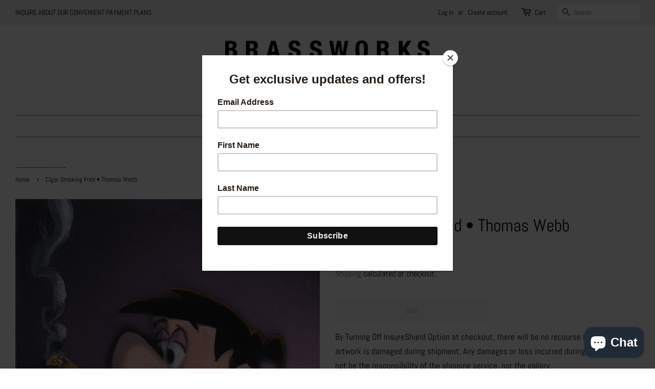

--- FILE ---
content_type: text/html; charset=utf-8
request_url: https://brassworksgallery.com/products/cigar-smoking-fred-thomas-webb
body_size: 29481
content:
<!doctype html>
<html class="no-js">
<head>


  <!-- Basic page needs ================================================== -->
  <meta charset="utf-8">
  <meta http-equiv="X-UA-Compatible" content="IE=edge,chrome=1">

  

  <!-- Title and description ================================================== -->
  <title>
  Cigar Smoking Fred • Thomas Webb &ndash; Brassworks Gallery
  </title>

  
  <meta name="description" content="Cigar Smoking Fred1960 Hanna BarberaGouache and Ink4&quot;x6&quot; Framed 5.5&quot;x7.5&quot;$115.00 Thomas Webb">
  

  <!-- Social meta ================================================== -->
  <!-- /snippets/social-meta-tags.liquid -->




<meta property="og:site_name" content="Brassworks Gallery">
<meta property="og:url" content="https://brassworksgallery.com/products/cigar-smoking-fred-thomas-webb">
<meta property="og:title" content="Cigar Smoking Fred • Thomas Webb">
<meta property="og:type" content="product">
<meta property="og:description" content="Cigar Smoking Fred1960 Hanna BarberaGouache and Ink4&quot;x6&quot; Framed 5.5&quot;x7.5&quot;$115.00 Thomas Webb">

  <meta property="og:price:amount" content="115.00">
  <meta property="og:price:currency" content="USD">

<meta property="og:image" content="http://brassworksgallery.com/cdn/shop/files/CigarSmokingFred_1200x1200.jpg?v=1691515086">
<meta property="og:image:secure_url" content="https://brassworksgallery.com/cdn/shop/files/CigarSmokingFred_1200x1200.jpg?v=1691515086">


<meta name="twitter:card" content="summary_large_image">
<meta name="twitter:title" content="Cigar Smoking Fred • Thomas Webb">
<meta name="twitter:description" content="Cigar Smoking Fred1960 Hanna BarberaGouache and Ink4&quot;x6&quot; Framed 5.5&quot;x7.5&quot;$115.00 Thomas Webb">


  <!-- Helpers ================================================== -->
  <link rel="canonical" href="https://brassworksgallery.com/products/cigar-smoking-fred-thomas-webb">
  <meta name="viewport" content="width=device-width,initial-scale=1">
  <meta name="theme-color" content="#767676">

  <!-- CSS ================================================== -->
  <link href="//brassworksgallery.com/cdn/shop/t/2/assets/timber.scss.css?v=94645021573263034641762121273" rel="stylesheet" type="text/css" media="all" />
  <link href="//brassworksgallery.com/cdn/shop/t/2/assets/theme.scss.css?v=109771442772818310791762121273" rel="stylesheet" type="text/css" media="all" />

  <script>
    window.theme = window.theme || {};

    var theme = {
      strings: {
        addToCart: "Add to Cart",
        soldOut: "Sold",
        unavailable: "Unavailable",
        zoomClose: "Close (Esc)",
        zoomPrev: "Previous (Left arrow key)",
        zoomNext: "Next (Right arrow key)",
        addressError: "Error looking up that address",
        addressNoResults: "No results for that address",
        addressQueryLimit: "You have exceeded the Google API usage limit. Consider upgrading to a \u003ca href=\"https:\/\/developers.google.com\/maps\/premium\/usage-limits\"\u003ePremium Plan\u003c\/a\u003e.",
        authError: "There was a problem authenticating your Google Maps API Key."
      },
      settings: {
        // Adding some settings to allow the editor to update correctly when they are changed
        enableWideLayout: true,
        typeAccentTransform: false,
        typeAccentSpacing: false,
        baseFontSize: '17px',
        headerBaseFontSize: '34px',
        accentFontSize: '16px'
      },
      variables: {
        mediaQueryMedium: 'screen and (max-width: 768px)',
        bpSmall: false
      },
      moneyFormat: "${{amount}}"
    }

    document.documentElement.className = document.documentElement.className.replace('no-js', 'supports-js');
  </script>

  <!-- Header hook for plugins ================================================== -->
  <script>window.performance && window.performance.mark && window.performance.mark('shopify.content_for_header.start');</script><meta name="google-site-verification" content="i0hM311OwFOi607QGMArEaPuXt7JvCndoPWxTKkf0Pc">
<meta id="shopify-digital-wallet" name="shopify-digital-wallet" content="/16413655140/digital_wallets/dialog">
<meta name="shopify-checkout-api-token" content="6437742b43f88d966b204bad9d163718">
<meta id="in-context-paypal-metadata" data-shop-id="16413655140" data-venmo-supported="false" data-environment="production" data-locale="en_US" data-paypal-v4="true" data-currency="USD">
<link rel="alternate" type="application/json+oembed" href="https://brassworksgallery.com/products/cigar-smoking-fred-thomas-webb.oembed">
<script async="async" src="/checkouts/internal/preloads.js?locale=en-US"></script>
<link rel="preconnect" href="https://shop.app" crossorigin="anonymous">
<script async="async" src="https://shop.app/checkouts/internal/preloads.js?locale=en-US&shop_id=16413655140" crossorigin="anonymous"></script>
<script id="apple-pay-shop-capabilities" type="application/json">{"shopId":16413655140,"countryCode":"US","currencyCode":"USD","merchantCapabilities":["supports3DS"],"merchantId":"gid:\/\/shopify\/Shop\/16413655140","merchantName":"Brassworks Gallery","requiredBillingContactFields":["postalAddress","email"],"requiredShippingContactFields":["postalAddress","email"],"shippingType":"shipping","supportedNetworks":["visa","masterCard","amex","discover","elo","jcb"],"total":{"type":"pending","label":"Brassworks Gallery","amount":"1.00"},"shopifyPaymentsEnabled":true,"supportsSubscriptions":true}</script>
<script id="shopify-features" type="application/json">{"accessToken":"6437742b43f88d966b204bad9d163718","betas":["rich-media-storefront-analytics"],"domain":"brassworksgallery.com","predictiveSearch":true,"shopId":16413655140,"locale":"en"}</script>
<script>var Shopify = Shopify || {};
Shopify.shop = "brassworks-gallery.myshopify.com";
Shopify.locale = "en";
Shopify.currency = {"active":"USD","rate":"1.0"};
Shopify.country = "US";
Shopify.theme = {"name":"Minimal","id":66229764196,"schema_name":"Minimal","schema_version":"9.0.3","theme_store_id":380,"role":"main"};
Shopify.theme.handle = "null";
Shopify.theme.style = {"id":null,"handle":null};
Shopify.cdnHost = "brassworksgallery.com/cdn";
Shopify.routes = Shopify.routes || {};
Shopify.routes.root = "/";</script>
<script type="module">!function(o){(o.Shopify=o.Shopify||{}).modules=!0}(window);</script>
<script>!function(o){function n(){var o=[];function n(){o.push(Array.prototype.slice.apply(arguments))}return n.q=o,n}var t=o.Shopify=o.Shopify||{};t.loadFeatures=n(),t.autoloadFeatures=n()}(window);</script>
<script>
  window.ShopifyPay = window.ShopifyPay || {};
  window.ShopifyPay.apiHost = "shop.app\/pay";
  window.ShopifyPay.redirectState = null;
</script>
<script id="shop-js-analytics" type="application/json">{"pageType":"product"}</script>
<script defer="defer" async type="module" src="//brassworksgallery.com/cdn/shopifycloud/shop-js/modules/v2/client.init-shop-cart-sync_BT-GjEfc.en.esm.js"></script>
<script defer="defer" async type="module" src="//brassworksgallery.com/cdn/shopifycloud/shop-js/modules/v2/chunk.common_D58fp_Oc.esm.js"></script>
<script defer="defer" async type="module" src="//brassworksgallery.com/cdn/shopifycloud/shop-js/modules/v2/chunk.modal_xMitdFEc.esm.js"></script>
<script type="module">
  await import("//brassworksgallery.com/cdn/shopifycloud/shop-js/modules/v2/client.init-shop-cart-sync_BT-GjEfc.en.esm.js");
await import("//brassworksgallery.com/cdn/shopifycloud/shop-js/modules/v2/chunk.common_D58fp_Oc.esm.js");
await import("//brassworksgallery.com/cdn/shopifycloud/shop-js/modules/v2/chunk.modal_xMitdFEc.esm.js");

  window.Shopify.SignInWithShop?.initShopCartSync?.({"fedCMEnabled":true,"windoidEnabled":true});

</script>
<script>
  window.Shopify = window.Shopify || {};
  if (!window.Shopify.featureAssets) window.Shopify.featureAssets = {};
  window.Shopify.featureAssets['shop-js'] = {"shop-cart-sync":["modules/v2/client.shop-cart-sync_DZOKe7Ll.en.esm.js","modules/v2/chunk.common_D58fp_Oc.esm.js","modules/v2/chunk.modal_xMitdFEc.esm.js"],"init-fed-cm":["modules/v2/client.init-fed-cm_B6oLuCjv.en.esm.js","modules/v2/chunk.common_D58fp_Oc.esm.js","modules/v2/chunk.modal_xMitdFEc.esm.js"],"shop-cash-offers":["modules/v2/client.shop-cash-offers_D2sdYoxE.en.esm.js","modules/v2/chunk.common_D58fp_Oc.esm.js","modules/v2/chunk.modal_xMitdFEc.esm.js"],"shop-login-button":["modules/v2/client.shop-login-button_QeVjl5Y3.en.esm.js","modules/v2/chunk.common_D58fp_Oc.esm.js","modules/v2/chunk.modal_xMitdFEc.esm.js"],"pay-button":["modules/v2/client.pay-button_DXTOsIq6.en.esm.js","modules/v2/chunk.common_D58fp_Oc.esm.js","modules/v2/chunk.modal_xMitdFEc.esm.js"],"shop-button":["modules/v2/client.shop-button_DQZHx9pm.en.esm.js","modules/v2/chunk.common_D58fp_Oc.esm.js","modules/v2/chunk.modal_xMitdFEc.esm.js"],"avatar":["modules/v2/client.avatar_BTnouDA3.en.esm.js"],"init-windoid":["modules/v2/client.init-windoid_CR1B-cfM.en.esm.js","modules/v2/chunk.common_D58fp_Oc.esm.js","modules/v2/chunk.modal_xMitdFEc.esm.js"],"init-shop-for-new-customer-accounts":["modules/v2/client.init-shop-for-new-customer-accounts_C_vY_xzh.en.esm.js","modules/v2/client.shop-login-button_QeVjl5Y3.en.esm.js","modules/v2/chunk.common_D58fp_Oc.esm.js","modules/v2/chunk.modal_xMitdFEc.esm.js"],"init-shop-email-lookup-coordinator":["modules/v2/client.init-shop-email-lookup-coordinator_BI7n9ZSv.en.esm.js","modules/v2/chunk.common_D58fp_Oc.esm.js","modules/v2/chunk.modal_xMitdFEc.esm.js"],"init-shop-cart-sync":["modules/v2/client.init-shop-cart-sync_BT-GjEfc.en.esm.js","modules/v2/chunk.common_D58fp_Oc.esm.js","modules/v2/chunk.modal_xMitdFEc.esm.js"],"shop-toast-manager":["modules/v2/client.shop-toast-manager_DiYdP3xc.en.esm.js","modules/v2/chunk.common_D58fp_Oc.esm.js","modules/v2/chunk.modal_xMitdFEc.esm.js"],"init-customer-accounts":["modules/v2/client.init-customer-accounts_D9ZNqS-Q.en.esm.js","modules/v2/client.shop-login-button_QeVjl5Y3.en.esm.js","modules/v2/chunk.common_D58fp_Oc.esm.js","modules/v2/chunk.modal_xMitdFEc.esm.js"],"init-customer-accounts-sign-up":["modules/v2/client.init-customer-accounts-sign-up_iGw4briv.en.esm.js","modules/v2/client.shop-login-button_QeVjl5Y3.en.esm.js","modules/v2/chunk.common_D58fp_Oc.esm.js","modules/v2/chunk.modal_xMitdFEc.esm.js"],"shop-follow-button":["modules/v2/client.shop-follow-button_CqMgW2wH.en.esm.js","modules/v2/chunk.common_D58fp_Oc.esm.js","modules/v2/chunk.modal_xMitdFEc.esm.js"],"checkout-modal":["modules/v2/client.checkout-modal_xHeaAweL.en.esm.js","modules/v2/chunk.common_D58fp_Oc.esm.js","modules/v2/chunk.modal_xMitdFEc.esm.js"],"shop-login":["modules/v2/client.shop-login_D91U-Q7h.en.esm.js","modules/v2/chunk.common_D58fp_Oc.esm.js","modules/v2/chunk.modal_xMitdFEc.esm.js"],"lead-capture":["modules/v2/client.lead-capture_BJmE1dJe.en.esm.js","modules/v2/chunk.common_D58fp_Oc.esm.js","modules/v2/chunk.modal_xMitdFEc.esm.js"],"payment-terms":["modules/v2/client.payment-terms_Ci9AEqFq.en.esm.js","modules/v2/chunk.common_D58fp_Oc.esm.js","modules/v2/chunk.modal_xMitdFEc.esm.js"]};
</script>
<script>(function() {
  var isLoaded = false;
  function asyncLoad() {
    if (isLoaded) return;
    isLoaded = true;
    var urls = ["https:\/\/cdn.shopify.com\/s\/files\/1\/0164\/1365\/5140\/t\/2\/assets\/globo.options.init.js?v=1653069918\u0026shop=brassworks-gallery.myshopify.com","https:\/\/chimpstatic.com\/mcjs-connected\/js\/users\/4b55e7f78865284d4668d645f\/0908a6b2b1c3a39b81c890a26.js?shop=brassworks-gallery.myshopify.com"];
    for (var i = 0; i < urls.length; i++) {
      var s = document.createElement('script');
      s.type = 'text/javascript';
      s.async = true;
      s.src = urls[i];
      var x = document.getElementsByTagName('script')[0];
      x.parentNode.insertBefore(s, x);
    }
  };
  if(window.attachEvent) {
    window.attachEvent('onload', asyncLoad);
  } else {
    window.addEventListener('load', asyncLoad, false);
  }
})();</script>
<script id="__st">var __st={"a":16413655140,"offset":-28800,"reqid":"92186516-9a70-4b63-9ddd-dbf1514c5761-1769322582","pageurl":"brassworksgallery.com\/products\/cigar-smoking-fred-thomas-webb","u":"e900e3a63886","p":"product","rtyp":"product","rid":7359825543344};</script>
<script>window.ShopifyPaypalV4VisibilityTracking = true;</script>
<script id="captcha-bootstrap">!function(){'use strict';const t='contact',e='account',n='new_comment',o=[[t,t],['blogs',n],['comments',n],[t,'customer']],c=[[e,'customer_login'],[e,'guest_login'],[e,'recover_customer_password'],[e,'create_customer']],r=t=>t.map((([t,e])=>`form[action*='/${t}']:not([data-nocaptcha='true']) input[name='form_type'][value='${e}']`)).join(','),a=t=>()=>t?[...document.querySelectorAll(t)].map((t=>t.form)):[];function s(){const t=[...o],e=r(t);return a(e)}const i='password',u='form_key',d=['recaptcha-v3-token','g-recaptcha-response','h-captcha-response',i],f=()=>{try{return window.sessionStorage}catch{return}},m='__shopify_v',_=t=>t.elements[u];function p(t,e,n=!1){try{const o=window.sessionStorage,c=JSON.parse(o.getItem(e)),{data:r}=function(t){const{data:e,action:n}=t;return t[m]||n?{data:e,action:n}:{data:t,action:n}}(c);for(const[e,n]of Object.entries(r))t.elements[e]&&(t.elements[e].value=n);n&&o.removeItem(e)}catch(o){console.error('form repopulation failed',{error:o})}}const l='form_type',E='cptcha';function T(t){t.dataset[E]=!0}const w=window,h=w.document,L='Shopify',v='ce_forms',y='captcha';let A=!1;((t,e)=>{const n=(g='f06e6c50-85a8-45c8-87d0-21a2b65856fe',I='https://cdn.shopify.com/shopifycloud/storefront-forms-hcaptcha/ce_storefront_forms_captcha_hcaptcha.v1.5.2.iife.js',D={infoText:'Protected by hCaptcha',privacyText:'Privacy',termsText:'Terms'},(t,e,n)=>{const o=w[L][v],c=o.bindForm;if(c)return c(t,g,e,D).then(n);var r;o.q.push([[t,g,e,D],n]),r=I,A||(h.body.append(Object.assign(h.createElement('script'),{id:'captcha-provider',async:!0,src:r})),A=!0)});var g,I,D;w[L]=w[L]||{},w[L][v]=w[L][v]||{},w[L][v].q=[],w[L][y]=w[L][y]||{},w[L][y].protect=function(t,e){n(t,void 0,e),T(t)},Object.freeze(w[L][y]),function(t,e,n,w,h,L){const[v,y,A,g]=function(t,e,n){const i=e?o:[],u=t?c:[],d=[...i,...u],f=r(d),m=r(i),_=r(d.filter((([t,e])=>n.includes(e))));return[a(f),a(m),a(_),s()]}(w,h,L),I=t=>{const e=t.target;return e instanceof HTMLFormElement?e:e&&e.form},D=t=>v().includes(t);t.addEventListener('submit',(t=>{const e=I(t);if(!e)return;const n=D(e)&&!e.dataset.hcaptchaBound&&!e.dataset.recaptchaBound,o=_(e),c=g().includes(e)&&(!o||!o.value);(n||c)&&t.preventDefault(),c&&!n&&(function(t){try{if(!f())return;!function(t){const e=f();if(!e)return;const n=_(t);if(!n)return;const o=n.value;o&&e.removeItem(o)}(t);const e=Array.from(Array(32),(()=>Math.random().toString(36)[2])).join('');!function(t,e){_(t)||t.append(Object.assign(document.createElement('input'),{type:'hidden',name:u})),t.elements[u].value=e}(t,e),function(t,e){const n=f();if(!n)return;const o=[...t.querySelectorAll(`input[type='${i}']`)].map((({name:t})=>t)),c=[...d,...o],r={};for(const[a,s]of new FormData(t).entries())c.includes(a)||(r[a]=s);n.setItem(e,JSON.stringify({[m]:1,action:t.action,data:r}))}(t,e)}catch(e){console.error('failed to persist form',e)}}(e),e.submit())}));const S=(t,e)=>{t&&!t.dataset[E]&&(n(t,e.some((e=>e===t))),T(t))};for(const o of['focusin','change'])t.addEventListener(o,(t=>{const e=I(t);D(e)&&S(e,y())}));const B=e.get('form_key'),M=e.get(l),P=B&&M;t.addEventListener('DOMContentLoaded',(()=>{const t=y();if(P)for(const e of t)e.elements[l].value===M&&p(e,B);[...new Set([...A(),...v().filter((t=>'true'===t.dataset.shopifyCaptcha))])].forEach((e=>S(e,t)))}))}(h,new URLSearchParams(w.location.search),n,t,e,['guest_login'])})(!0,!0)}();</script>
<script integrity="sha256-4kQ18oKyAcykRKYeNunJcIwy7WH5gtpwJnB7kiuLZ1E=" data-source-attribution="shopify.loadfeatures" defer="defer" src="//brassworksgallery.com/cdn/shopifycloud/storefront/assets/storefront/load_feature-a0a9edcb.js" crossorigin="anonymous"></script>
<script crossorigin="anonymous" defer="defer" src="//brassworksgallery.com/cdn/shopifycloud/storefront/assets/shopify_pay/storefront-65b4c6d7.js?v=20250812"></script>
<script data-source-attribution="shopify.dynamic_checkout.dynamic.init">var Shopify=Shopify||{};Shopify.PaymentButton=Shopify.PaymentButton||{isStorefrontPortableWallets:!0,init:function(){window.Shopify.PaymentButton.init=function(){};var t=document.createElement("script");t.src="https://brassworksgallery.com/cdn/shopifycloud/portable-wallets/latest/portable-wallets.en.js",t.type="module",document.head.appendChild(t)}};
</script>
<script data-source-attribution="shopify.dynamic_checkout.buyer_consent">
  function portableWalletsHideBuyerConsent(e){var t=document.getElementById("shopify-buyer-consent"),n=document.getElementById("shopify-subscription-policy-button");t&&n&&(t.classList.add("hidden"),t.setAttribute("aria-hidden","true"),n.removeEventListener("click",e))}function portableWalletsShowBuyerConsent(e){var t=document.getElementById("shopify-buyer-consent"),n=document.getElementById("shopify-subscription-policy-button");t&&n&&(t.classList.remove("hidden"),t.removeAttribute("aria-hidden"),n.addEventListener("click",e))}window.Shopify?.PaymentButton&&(window.Shopify.PaymentButton.hideBuyerConsent=portableWalletsHideBuyerConsent,window.Shopify.PaymentButton.showBuyerConsent=portableWalletsShowBuyerConsent);
</script>
<script data-source-attribution="shopify.dynamic_checkout.cart.bootstrap">document.addEventListener("DOMContentLoaded",(function(){function t(){return document.querySelector("shopify-accelerated-checkout-cart, shopify-accelerated-checkout")}if(t())Shopify.PaymentButton.init();else{new MutationObserver((function(e,n){t()&&(Shopify.PaymentButton.init(),n.disconnect())})).observe(document.body,{childList:!0,subtree:!0})}}));
</script>
<link id="shopify-accelerated-checkout-styles" rel="stylesheet" media="screen" href="https://brassworksgallery.com/cdn/shopifycloud/portable-wallets/latest/accelerated-checkout-backwards-compat.css" crossorigin="anonymous">
<style id="shopify-accelerated-checkout-cart">
        #shopify-buyer-consent {
  margin-top: 1em;
  display: inline-block;
  width: 100%;
}

#shopify-buyer-consent.hidden {
  display: none;
}

#shopify-subscription-policy-button {
  background: none;
  border: none;
  padding: 0;
  text-decoration: underline;
  font-size: inherit;
  cursor: pointer;
}

#shopify-subscription-policy-button::before {
  box-shadow: none;
}

      </style>

<script>window.performance && window.performance.mark && window.performance.mark('shopify.content_for_header.end');</script>

  <script src="//brassworksgallery.com/cdn/shop/t/2/assets/jquery-2.2.3.min.js?v=58211863146907186831549145947" type="text/javascript"></script>

  <script src="//brassworksgallery.com/cdn/shop/t/2/assets/lazysizes.min.js?v=177476512571513845041549145947" async="async"></script>

  
  


	
<script src="https://cdn.shopify.com/extensions/019b92fb-2324-77a7-9d9b-fb6c5af2f659/insureful-customer-block-ext-146/assets/load-embedded-pti.js" type="text/javascript" defer="defer"></script>
<link href="https://cdn.shopify.com/extensions/019b92fb-2324-77a7-9d9b-fb6c5af2f659/insureful-customer-block-ext-146/assets/pti-style.css" rel="stylesheet" type="text/css" media="all">
<script src="https://cdn.shopify.com/extensions/e8878072-2f6b-4e89-8082-94b04320908d/inbox-1254/assets/inbox-chat-loader.js" type="text/javascript" defer="defer"></script>
<link href="https://monorail-edge.shopifysvc.com" rel="dns-prefetch">
<script>(function(){if ("sendBeacon" in navigator && "performance" in window) {try {var session_token_from_headers = performance.getEntriesByType('navigation')[0].serverTiming.find(x => x.name == '_s').description;} catch {var session_token_from_headers = undefined;}var session_cookie_matches = document.cookie.match(/_shopify_s=([^;]*)/);var session_token_from_cookie = session_cookie_matches && session_cookie_matches.length === 2 ? session_cookie_matches[1] : "";var session_token = session_token_from_headers || session_token_from_cookie || "";function handle_abandonment_event(e) {var entries = performance.getEntries().filter(function(entry) {return /monorail-edge.shopifysvc.com/.test(entry.name);});if (!window.abandonment_tracked && entries.length === 0) {window.abandonment_tracked = true;var currentMs = Date.now();var navigation_start = performance.timing.navigationStart;var payload = {shop_id: 16413655140,url: window.location.href,navigation_start,duration: currentMs - navigation_start,session_token,page_type: "product"};window.navigator.sendBeacon("https://monorail-edge.shopifysvc.com/v1/produce", JSON.stringify({schema_id: "online_store_buyer_site_abandonment/1.1",payload: payload,metadata: {event_created_at_ms: currentMs,event_sent_at_ms: currentMs}}));}}window.addEventListener('pagehide', handle_abandonment_event);}}());</script>
<script id="web-pixels-manager-setup">(function e(e,d,r,n,o){if(void 0===o&&(o={}),!Boolean(null===(a=null===(i=window.Shopify)||void 0===i?void 0:i.analytics)||void 0===a?void 0:a.replayQueue)){var i,a;window.Shopify=window.Shopify||{};var t=window.Shopify;t.analytics=t.analytics||{};var s=t.analytics;s.replayQueue=[],s.publish=function(e,d,r){return s.replayQueue.push([e,d,r]),!0};try{self.performance.mark("wpm:start")}catch(e){}var l=function(){var e={modern:/Edge?\/(1{2}[4-9]|1[2-9]\d|[2-9]\d{2}|\d{4,})\.\d+(\.\d+|)|Firefox\/(1{2}[4-9]|1[2-9]\d|[2-9]\d{2}|\d{4,})\.\d+(\.\d+|)|Chrom(ium|e)\/(9{2}|\d{3,})\.\d+(\.\d+|)|(Maci|X1{2}).+ Version\/(15\.\d+|(1[6-9]|[2-9]\d|\d{3,})\.\d+)([,.]\d+|)( \(\w+\)|)( Mobile\/\w+|) Safari\/|Chrome.+OPR\/(9{2}|\d{3,})\.\d+\.\d+|(CPU[ +]OS|iPhone[ +]OS|CPU[ +]iPhone|CPU IPhone OS|CPU iPad OS)[ +]+(15[._]\d+|(1[6-9]|[2-9]\d|\d{3,})[._]\d+)([._]\d+|)|Android:?[ /-](13[3-9]|1[4-9]\d|[2-9]\d{2}|\d{4,})(\.\d+|)(\.\d+|)|Android.+Firefox\/(13[5-9]|1[4-9]\d|[2-9]\d{2}|\d{4,})\.\d+(\.\d+|)|Android.+Chrom(ium|e)\/(13[3-9]|1[4-9]\d|[2-9]\d{2}|\d{4,})\.\d+(\.\d+|)|SamsungBrowser\/([2-9]\d|\d{3,})\.\d+/,legacy:/Edge?\/(1[6-9]|[2-9]\d|\d{3,})\.\d+(\.\d+|)|Firefox\/(5[4-9]|[6-9]\d|\d{3,})\.\d+(\.\d+|)|Chrom(ium|e)\/(5[1-9]|[6-9]\d|\d{3,})\.\d+(\.\d+|)([\d.]+$|.*Safari\/(?![\d.]+ Edge\/[\d.]+$))|(Maci|X1{2}).+ Version\/(10\.\d+|(1[1-9]|[2-9]\d|\d{3,})\.\d+)([,.]\d+|)( \(\w+\)|)( Mobile\/\w+|) Safari\/|Chrome.+OPR\/(3[89]|[4-9]\d|\d{3,})\.\d+\.\d+|(CPU[ +]OS|iPhone[ +]OS|CPU[ +]iPhone|CPU IPhone OS|CPU iPad OS)[ +]+(10[._]\d+|(1[1-9]|[2-9]\d|\d{3,})[._]\d+)([._]\d+|)|Android:?[ /-](13[3-9]|1[4-9]\d|[2-9]\d{2}|\d{4,})(\.\d+|)(\.\d+|)|Mobile Safari.+OPR\/([89]\d|\d{3,})\.\d+\.\d+|Android.+Firefox\/(13[5-9]|1[4-9]\d|[2-9]\d{2}|\d{4,})\.\d+(\.\d+|)|Android.+Chrom(ium|e)\/(13[3-9]|1[4-9]\d|[2-9]\d{2}|\d{4,})\.\d+(\.\d+|)|Android.+(UC? ?Browser|UCWEB|U3)[ /]?(15\.([5-9]|\d{2,})|(1[6-9]|[2-9]\d|\d{3,})\.\d+)\.\d+|SamsungBrowser\/(5\.\d+|([6-9]|\d{2,})\.\d+)|Android.+MQ{2}Browser\/(14(\.(9|\d{2,})|)|(1[5-9]|[2-9]\d|\d{3,})(\.\d+|))(\.\d+|)|K[Aa][Ii]OS\/(3\.\d+|([4-9]|\d{2,})\.\d+)(\.\d+|)/},d=e.modern,r=e.legacy,n=navigator.userAgent;return n.match(d)?"modern":n.match(r)?"legacy":"unknown"}(),u="modern"===l?"modern":"legacy",c=(null!=n?n:{modern:"",legacy:""})[u],f=function(e){return[e.baseUrl,"/wpm","/b",e.hashVersion,"modern"===e.buildTarget?"m":"l",".js"].join("")}({baseUrl:d,hashVersion:r,buildTarget:u}),m=function(e){var d=e.version,r=e.bundleTarget,n=e.surface,o=e.pageUrl,i=e.monorailEndpoint;return{emit:function(e){var a=e.status,t=e.errorMsg,s=(new Date).getTime(),l=JSON.stringify({metadata:{event_sent_at_ms:s},events:[{schema_id:"web_pixels_manager_load/3.1",payload:{version:d,bundle_target:r,page_url:o,status:a,surface:n,error_msg:t},metadata:{event_created_at_ms:s}}]});if(!i)return console&&console.warn&&console.warn("[Web Pixels Manager] No Monorail endpoint provided, skipping logging."),!1;try{return self.navigator.sendBeacon.bind(self.navigator)(i,l)}catch(e){}var u=new XMLHttpRequest;try{return u.open("POST",i,!0),u.setRequestHeader("Content-Type","text/plain"),u.send(l),!0}catch(e){return console&&console.warn&&console.warn("[Web Pixels Manager] Got an unhandled error while logging to Monorail."),!1}}}}({version:r,bundleTarget:l,surface:e.surface,pageUrl:self.location.href,monorailEndpoint:e.monorailEndpoint});try{o.browserTarget=l,function(e){var d=e.src,r=e.async,n=void 0===r||r,o=e.onload,i=e.onerror,a=e.sri,t=e.scriptDataAttributes,s=void 0===t?{}:t,l=document.createElement("script"),u=document.querySelector("head"),c=document.querySelector("body");if(l.async=n,l.src=d,a&&(l.integrity=a,l.crossOrigin="anonymous"),s)for(var f in s)if(Object.prototype.hasOwnProperty.call(s,f))try{l.dataset[f]=s[f]}catch(e){}if(o&&l.addEventListener("load",o),i&&l.addEventListener("error",i),u)u.appendChild(l);else{if(!c)throw new Error("Did not find a head or body element to append the script");c.appendChild(l)}}({src:f,async:!0,onload:function(){if(!function(){var e,d;return Boolean(null===(d=null===(e=window.Shopify)||void 0===e?void 0:e.analytics)||void 0===d?void 0:d.initialized)}()){var d=window.webPixelsManager.init(e)||void 0;if(d){var r=window.Shopify.analytics;r.replayQueue.forEach((function(e){var r=e[0],n=e[1],o=e[2];d.publishCustomEvent(r,n,o)})),r.replayQueue=[],r.publish=d.publishCustomEvent,r.visitor=d.visitor,r.initialized=!0}}},onerror:function(){return m.emit({status:"failed",errorMsg:"".concat(f," has failed to load")})},sri:function(e){var d=/^sha384-[A-Za-z0-9+/=]+$/;return"string"==typeof e&&d.test(e)}(c)?c:"",scriptDataAttributes:o}),m.emit({status:"loading"})}catch(e){m.emit({status:"failed",errorMsg:(null==e?void 0:e.message)||"Unknown error"})}}})({shopId: 16413655140,storefrontBaseUrl: "https://brassworksgallery.com",extensionsBaseUrl: "https://extensions.shopifycdn.com/cdn/shopifycloud/web-pixels-manager",monorailEndpoint: "https://monorail-edge.shopifysvc.com/unstable/produce_batch",surface: "storefront-renderer",enabledBetaFlags: ["2dca8a86"],webPixelsConfigList: [{"id":"549912752","configuration":"{\"config\":\"{\\\"pixel_id\\\":\\\"GT-KTTZNP5V\\\",\\\"target_country\\\":\\\"US\\\",\\\"gtag_events\\\":[{\\\"type\\\":\\\"purchase\\\",\\\"action_label\\\":\\\"MC-7D0B4XE7X9\\\"},{\\\"type\\\":\\\"page_view\\\",\\\"action_label\\\":\\\"MC-7D0B4XE7X9\\\"},{\\\"type\\\":\\\"view_item\\\",\\\"action_label\\\":\\\"MC-7D0B4XE7X9\\\"}],\\\"enable_monitoring_mode\\\":false}\"}","eventPayloadVersion":"v1","runtimeContext":"OPEN","scriptVersion":"b2a88bafab3e21179ed38636efcd8a93","type":"APP","apiClientId":1780363,"privacyPurposes":[],"dataSharingAdjustments":{"protectedCustomerApprovalScopes":["read_customer_address","read_customer_email","read_customer_name","read_customer_personal_data","read_customer_phone"]}},{"id":"212697264","configuration":"{\"pixel_id\":\"407257670488479\",\"pixel_type\":\"facebook_pixel\",\"metaapp_system_user_token\":\"-\"}","eventPayloadVersion":"v1","runtimeContext":"OPEN","scriptVersion":"ca16bc87fe92b6042fbaa3acc2fbdaa6","type":"APP","apiClientId":2329312,"privacyPurposes":["ANALYTICS","MARKETING","SALE_OF_DATA"],"dataSharingAdjustments":{"protectedCustomerApprovalScopes":["read_customer_address","read_customer_email","read_customer_name","read_customer_personal_data","read_customer_phone"]}},{"id":"shopify-app-pixel","configuration":"{}","eventPayloadVersion":"v1","runtimeContext":"STRICT","scriptVersion":"0450","apiClientId":"shopify-pixel","type":"APP","privacyPurposes":["ANALYTICS","MARKETING"]},{"id":"shopify-custom-pixel","eventPayloadVersion":"v1","runtimeContext":"LAX","scriptVersion":"0450","apiClientId":"shopify-pixel","type":"CUSTOM","privacyPurposes":["ANALYTICS","MARKETING"]}],isMerchantRequest: false,initData: {"shop":{"name":"Brassworks Gallery","paymentSettings":{"currencyCode":"USD"},"myshopifyDomain":"brassworks-gallery.myshopify.com","countryCode":"US","storefrontUrl":"https:\/\/brassworksgallery.com"},"customer":null,"cart":null,"checkout":null,"productVariants":[{"price":{"amount":115.0,"currencyCode":"USD"},"product":{"title":"Cigar Smoking Fred • Thomas Webb","vendor":"Brassworks Gallery","id":"7359825543344","untranslatedTitle":"Cigar Smoking Fred • Thomas Webb","url":"\/products\/cigar-smoking-fred-thomas-webb","type":"artwork"},"id":"42770554486960","image":{"src":"\/\/brassworksgallery.com\/cdn\/shop\/files\/CigarSmokingFred.jpg?v=1691515086"},"sku":null,"title":"Default Title","untranslatedTitle":"Default Title"}],"purchasingCompany":null},},"https://brassworksgallery.com/cdn","fcfee988w5aeb613cpc8e4bc33m6693e112",{"modern":"","legacy":""},{"shopId":"16413655140","storefrontBaseUrl":"https:\/\/brassworksgallery.com","extensionBaseUrl":"https:\/\/extensions.shopifycdn.com\/cdn\/shopifycloud\/web-pixels-manager","surface":"storefront-renderer","enabledBetaFlags":"[\"2dca8a86\"]","isMerchantRequest":"false","hashVersion":"fcfee988w5aeb613cpc8e4bc33m6693e112","publish":"custom","events":"[[\"page_viewed\",{}],[\"product_viewed\",{\"productVariant\":{\"price\":{\"amount\":115.0,\"currencyCode\":\"USD\"},\"product\":{\"title\":\"Cigar Smoking Fred • Thomas Webb\",\"vendor\":\"Brassworks Gallery\",\"id\":\"7359825543344\",\"untranslatedTitle\":\"Cigar Smoking Fred • Thomas Webb\",\"url\":\"\/products\/cigar-smoking-fred-thomas-webb\",\"type\":\"artwork\"},\"id\":\"42770554486960\",\"image\":{\"src\":\"\/\/brassworksgallery.com\/cdn\/shop\/files\/CigarSmokingFred.jpg?v=1691515086\"},\"sku\":null,\"title\":\"Default Title\",\"untranslatedTitle\":\"Default Title\"}}]]"});</script><script>
  window.ShopifyAnalytics = window.ShopifyAnalytics || {};
  window.ShopifyAnalytics.meta = window.ShopifyAnalytics.meta || {};
  window.ShopifyAnalytics.meta.currency = 'USD';
  var meta = {"product":{"id":7359825543344,"gid":"gid:\/\/shopify\/Product\/7359825543344","vendor":"Brassworks Gallery","type":"artwork","handle":"cigar-smoking-fred-thomas-webb","variants":[{"id":42770554486960,"price":11500,"name":"Cigar Smoking Fred • Thomas Webb","public_title":null,"sku":null}],"remote":false},"page":{"pageType":"product","resourceType":"product","resourceId":7359825543344,"requestId":"92186516-9a70-4b63-9ddd-dbf1514c5761-1769322582"}};
  for (var attr in meta) {
    window.ShopifyAnalytics.meta[attr] = meta[attr];
  }
</script>
<script class="analytics">
  (function () {
    var customDocumentWrite = function(content) {
      var jquery = null;

      if (window.jQuery) {
        jquery = window.jQuery;
      } else if (window.Checkout && window.Checkout.$) {
        jquery = window.Checkout.$;
      }

      if (jquery) {
        jquery('body').append(content);
      }
    };

    var hasLoggedConversion = function(token) {
      if (token) {
        return document.cookie.indexOf('loggedConversion=' + token) !== -1;
      }
      return false;
    }

    var setCookieIfConversion = function(token) {
      if (token) {
        var twoMonthsFromNow = new Date(Date.now());
        twoMonthsFromNow.setMonth(twoMonthsFromNow.getMonth() + 2);

        document.cookie = 'loggedConversion=' + token + '; expires=' + twoMonthsFromNow;
      }
    }

    var trekkie = window.ShopifyAnalytics.lib = window.trekkie = window.trekkie || [];
    if (trekkie.integrations) {
      return;
    }
    trekkie.methods = [
      'identify',
      'page',
      'ready',
      'track',
      'trackForm',
      'trackLink'
    ];
    trekkie.factory = function(method) {
      return function() {
        var args = Array.prototype.slice.call(arguments);
        args.unshift(method);
        trekkie.push(args);
        return trekkie;
      };
    };
    for (var i = 0; i < trekkie.methods.length; i++) {
      var key = trekkie.methods[i];
      trekkie[key] = trekkie.factory(key);
    }
    trekkie.load = function(config) {
      trekkie.config = config || {};
      trekkie.config.initialDocumentCookie = document.cookie;
      var first = document.getElementsByTagName('script')[0];
      var script = document.createElement('script');
      script.type = 'text/javascript';
      script.onerror = function(e) {
        var scriptFallback = document.createElement('script');
        scriptFallback.type = 'text/javascript';
        scriptFallback.onerror = function(error) {
                var Monorail = {
      produce: function produce(monorailDomain, schemaId, payload) {
        var currentMs = new Date().getTime();
        var event = {
          schema_id: schemaId,
          payload: payload,
          metadata: {
            event_created_at_ms: currentMs,
            event_sent_at_ms: currentMs
          }
        };
        return Monorail.sendRequest("https://" + monorailDomain + "/v1/produce", JSON.stringify(event));
      },
      sendRequest: function sendRequest(endpointUrl, payload) {
        // Try the sendBeacon API
        if (window && window.navigator && typeof window.navigator.sendBeacon === 'function' && typeof window.Blob === 'function' && !Monorail.isIos12()) {
          var blobData = new window.Blob([payload], {
            type: 'text/plain'
          });

          if (window.navigator.sendBeacon(endpointUrl, blobData)) {
            return true;
          } // sendBeacon was not successful

        } // XHR beacon

        var xhr = new XMLHttpRequest();

        try {
          xhr.open('POST', endpointUrl);
          xhr.setRequestHeader('Content-Type', 'text/plain');
          xhr.send(payload);
        } catch (e) {
          console.log(e);
        }

        return false;
      },
      isIos12: function isIos12() {
        return window.navigator.userAgent.lastIndexOf('iPhone; CPU iPhone OS 12_') !== -1 || window.navigator.userAgent.lastIndexOf('iPad; CPU OS 12_') !== -1;
      }
    };
    Monorail.produce('monorail-edge.shopifysvc.com',
      'trekkie_storefront_load_errors/1.1',
      {shop_id: 16413655140,
      theme_id: 66229764196,
      app_name: "storefront",
      context_url: window.location.href,
      source_url: "//brassworksgallery.com/cdn/s/trekkie.storefront.8d95595f799fbf7e1d32231b9a28fd43b70c67d3.min.js"});

        };
        scriptFallback.async = true;
        scriptFallback.src = '//brassworksgallery.com/cdn/s/trekkie.storefront.8d95595f799fbf7e1d32231b9a28fd43b70c67d3.min.js';
        first.parentNode.insertBefore(scriptFallback, first);
      };
      script.async = true;
      script.src = '//brassworksgallery.com/cdn/s/trekkie.storefront.8d95595f799fbf7e1d32231b9a28fd43b70c67d3.min.js';
      first.parentNode.insertBefore(script, first);
    };
    trekkie.load(
      {"Trekkie":{"appName":"storefront","development":false,"defaultAttributes":{"shopId":16413655140,"isMerchantRequest":null,"themeId":66229764196,"themeCityHash":"16179518195191818798","contentLanguage":"en","currency":"USD","eventMetadataId":"85abec9a-358d-452e-8162-e15a7c1e6293"},"isServerSideCookieWritingEnabled":true,"monorailRegion":"shop_domain","enabledBetaFlags":["65f19447"]},"Session Attribution":{},"S2S":{"facebookCapiEnabled":true,"source":"trekkie-storefront-renderer","apiClientId":580111}}
    );

    var loaded = false;
    trekkie.ready(function() {
      if (loaded) return;
      loaded = true;

      window.ShopifyAnalytics.lib = window.trekkie;

      var originalDocumentWrite = document.write;
      document.write = customDocumentWrite;
      try { window.ShopifyAnalytics.merchantGoogleAnalytics.call(this); } catch(error) {};
      document.write = originalDocumentWrite;

      window.ShopifyAnalytics.lib.page(null,{"pageType":"product","resourceType":"product","resourceId":7359825543344,"requestId":"92186516-9a70-4b63-9ddd-dbf1514c5761-1769322582","shopifyEmitted":true});

      var match = window.location.pathname.match(/checkouts\/(.+)\/(thank_you|post_purchase)/)
      var token = match? match[1]: undefined;
      if (!hasLoggedConversion(token)) {
        setCookieIfConversion(token);
        window.ShopifyAnalytics.lib.track("Viewed Product",{"currency":"USD","variantId":42770554486960,"productId":7359825543344,"productGid":"gid:\/\/shopify\/Product\/7359825543344","name":"Cigar Smoking Fred • Thomas Webb","price":"115.00","sku":null,"brand":"Brassworks Gallery","variant":null,"category":"artwork","nonInteraction":true,"remote":false},undefined,undefined,{"shopifyEmitted":true});
      window.ShopifyAnalytics.lib.track("monorail:\/\/trekkie_storefront_viewed_product\/1.1",{"currency":"USD","variantId":42770554486960,"productId":7359825543344,"productGid":"gid:\/\/shopify\/Product\/7359825543344","name":"Cigar Smoking Fred • Thomas Webb","price":"115.00","sku":null,"brand":"Brassworks Gallery","variant":null,"category":"artwork","nonInteraction":true,"remote":false,"referer":"https:\/\/brassworksgallery.com\/products\/cigar-smoking-fred-thomas-webb"});
      }
    });


        var eventsListenerScript = document.createElement('script');
        eventsListenerScript.async = true;
        eventsListenerScript.src = "//brassworksgallery.com/cdn/shopifycloud/storefront/assets/shop_events_listener-3da45d37.js";
        document.getElementsByTagName('head')[0].appendChild(eventsListenerScript);

})();</script>
<script
  defer
  src="https://brassworksgallery.com/cdn/shopifycloud/perf-kit/shopify-perf-kit-3.0.4.min.js"
  data-application="storefront-renderer"
  data-shop-id="16413655140"
  data-render-region="gcp-us-central1"
  data-page-type="product"
  data-theme-instance-id="66229764196"
  data-theme-name="Minimal"
  data-theme-version="9.0.3"
  data-monorail-region="shop_domain"
  data-resource-timing-sampling-rate="10"
  data-shs="true"
  data-shs-beacon="true"
  data-shs-export-with-fetch="true"
  data-shs-logs-sample-rate="1"
  data-shs-beacon-endpoint="https://brassworksgallery.com/api/collect"
></script>
</head>

<body id="cigar-smoking-fred-thomas-webb" class="template-product" >

  <div id="shopify-section-header" class="shopify-section"><style>
  .logo__image-wrapper {
    max-width: 400px;
  }
  /*================= If logo is above navigation ================== */
  
    .site-nav {
      
        border-top: 1px solid #767676;
        border-bottom: 1px solid #767676;
      
      margin-top: 30px;
    }

    
      .logo__image-wrapper {
        margin: 0 auto;
      }
    
  

  /*============ If logo is on the same line as navigation ============ */
  


  
</style>

<div data-section-id="header" data-section-type="header-section">
  <div class="header-bar">
    <div class="wrapper medium-down--hide">
      <div class="post-large--display-table">

        
          <div class="header-bar__left post-large--display-table-cell">

            

            

            
              <div class="header-bar__module header-bar__message">
                
                  INQUIRE ABOUT OUR CONVENIENT PAYMENT PLANS
                
              </div>
            

          </div>
        

        <div class="header-bar__right post-large--display-table-cell">

          
            <ul class="header-bar__module header-bar__module--list">
              
                <li>
                  <a href="https://brassworksgallery.com/customer_authentication/redirect?locale=en&amp;region_country=US" id="customer_login_link">Log in</a>
                </li>
                <li>or</li>
                <li>
                  <a href="https://shopify.com/16413655140/account?locale=en" id="customer_register_link">Create account</a>
                </li>
              
            </ul>
          

          <div class="header-bar__module">
            <span class="header-bar__sep" aria-hidden="true"></span>
            <a href="/cart" class="cart-page-link">
              <span class="icon icon-cart header-bar__cart-icon" aria-hidden="true"></span>
            </a>
          </div>

          <div class="header-bar__module">
            <a href="/cart" class="cart-page-link">
              Cart
              <span class="cart-count header-bar__cart-count hidden-count">0</span>
            </a>
          </div>

          
            
              <div class="header-bar__module header-bar__search">
                


  <form action="/search" method="get" class="header-bar__search-form clearfix" role="search">
    
    <button type="submit" class="btn btn--search icon-fallback-text header-bar__search-submit">
      <span class="icon icon-search" aria-hidden="true"></span>
      <span class="fallback-text">Search</span>
    </button>
    <input type="search" name="q" value="" aria-label="Search" class="header-bar__search-input" placeholder="Search">
  </form>


              </div>
            
          

        </div>
      </div>
    </div>

    <div class="wrapper post-large--hide announcement-bar--mobile">
      
        
          <span>INQUIRE ABOUT OUR CONVENIENT PAYMENT PLANS</span>
        
      
    </div>

    <div class="wrapper post-large--hide">
      
        <button type="button" class="mobile-nav-trigger" id="MobileNavTrigger" aria-controls="MobileNav" aria-expanded="false">
          <span class="icon icon-hamburger" aria-hidden="true"></span>
          Menu
        </button>
      
      <a href="/cart" class="cart-page-link mobile-cart-page-link">
        <span class="icon icon-cart header-bar__cart-icon" aria-hidden="true"></span>
        Cart <span class="cart-count hidden-count">0</span>
      </a>
    </div>
    <nav role="navigation">
  <ul id="MobileNav" class="mobile-nav post-large--hide">
    
      
        <li class="mobile-nav__link">
          <a
            href="/"
            class="mobile-nav"
            >
            Home
          </a>
        </li>
      
    
      
        <li class="mobile-nav__link">
          <a
            href="/collections"
            class="mobile-nav"
            >
            Shows
          </a>
        </li>
      
    
      
        <li class="mobile-nav__link">
          <a
            href="/collections"
            class="mobile-nav"
            >
            Shop
          </a>
        </li>
      
    
      
        <li class="mobile-nav__link">
          <a
            href="/pages/event-calendar"
            class="mobile-nav"
            >
            Calendar
          </a>
        </li>
      
    
      
        <li class="mobile-nav__link">
          <a
            href="/blogs/featured-artist"
            class="mobile-nav"
            >
            Our Artists
          </a>
        </li>
      
    
      
        <li class="mobile-nav__link">
          <a
            href="/pages/youtube"
            class="mobile-nav"
            >
            Video
          </a>
        </li>
      
    

    
      
        <li class="mobile-nav__link">
          <a href="https://brassworksgallery.com/customer_authentication/redirect?locale=en&amp;region_country=US" id="customer_login_link">Log in</a>
        </li>
        <li class="mobile-nav__link">
          <a href="https://shopify.com/16413655140/account?locale=en" id="customer_register_link">Create account</a>
        </li>
      
    

    <li class="mobile-nav__link">
      
        <div class="header-bar__module header-bar__search">
          


  <form action="/search" method="get" class="header-bar__search-form clearfix" role="search">
    
    <button type="submit" class="btn btn--search icon-fallback-text header-bar__search-submit">
      <span class="icon icon-search" aria-hidden="true"></span>
      <span class="fallback-text">Search</span>
    </button>
    <input type="search" name="q" value="" aria-label="Search" class="header-bar__search-input" placeholder="Search">
  </form>


        </div>
      
    </li>
  </ul>
</nav>

  </div>

  <header class="site-header" role="banner">
    <div class="wrapper">

      
        <div class="grid--full">
          <div class="grid__item">
            
              <div class="h1 site-header__logo" itemscope itemtype="http://schema.org/Organization">
            
              
                <noscript>
                  
                  <div class="logo__image-wrapper">
                    <img src="//brassworksgallery.com/cdn/shop/files/brassworksgalleryLOGO-2022_400x.png?v=1644956440" alt="Brassworks Gallery" />
                  </div>
                </noscript>
                <div class="logo__image-wrapper supports-js">
                  <a href="/" itemprop="url" style="padding-top:28.901734104046245%;">
                    
                    <img class="logo__image lazyload"
                         src="//brassworksgallery.com/cdn/shop/files/brassworksgalleryLOGO-2022_300x300.png?v=1644956440"
                         data-src="//brassworksgallery.com/cdn/shop/files/brassworksgalleryLOGO-2022_{width}x.png?v=1644956440"
                         data-widths="[120, 180, 360, 540, 720, 900, 1080, 1296, 1512, 1728, 1944, 2048]"
                         data-aspectratio="3.46"
                         data-sizes="auto"
                         alt="Brassworks Gallery"
                         itemprop="logo">
                  </a>
                </div>
              
            
              </div>
            
          </div>
        </div>
        <div class="grid--full medium-down--hide">
          <div class="grid__item">
            
<nav>
  <ul class="site-nav" id="AccessibleNav">
    
      
        <li>
          <a
            href="/"
            class="site-nav__link"
            data-meganav-type="child"
            >
              Home
          </a>
        </li>
      
    
      
        <li>
          <a
            href="/collections"
            class="site-nav__link"
            data-meganav-type="child"
            >
              Shows
          </a>
        </li>
      
    
      
        <li>
          <a
            href="/collections"
            class="site-nav__link"
            data-meganav-type="child"
            >
              Shop
          </a>
        </li>
      
    
      
        <li>
          <a
            href="/pages/event-calendar"
            class="site-nav__link"
            data-meganav-type="child"
            >
              Calendar
          </a>
        </li>
      
    
      
        <li>
          <a
            href="/blogs/featured-artist"
            class="site-nav__link"
            data-meganav-type="child"
            >
              Our Artists
          </a>
        </li>
      
    
      
        <li>
          <a
            href="/pages/youtube"
            class="site-nav__link"
            data-meganav-type="child"
            >
              Video
          </a>
        </li>
      
    
  </ul>
</nav>

          </div>
        </div>
      

    </div>
  </header>
</div>



</div>

  <main class="wrapper main-content" role="main">
    <div class="grid">
        <div class="grid__item">
          

<div id="shopify-section-product-template" class="shopify-section"><div
  itemscope
  itemtype="http://schema.org/Product"
  id="ProductSection"
  data-section-id="product-template"
  data-section-type="product-template"
  data-image-zoom-type="lightbox"
  data-related-enabled="true"
  data-show-extra-tab="false"
  data-extra-tab-content=""
  data-enable-history-state="true"
>
  --------------------
  

  

  <meta itemprop="url" content="https://brassworksgallery.com/products/cigar-smoking-fred-thomas-webb">
  <meta itemprop="image" content="//brassworksgallery.com/cdn/shop/files/CigarSmokingFred_grande.jpg?v=1691515086">

  <div class="section-header section-header--breadcrumb">
    

  <nav class="breadcrumb" role="navigation" aria-label="breadcrumbs">
    <a href="/" title="Back to the frontpage">Home </a>

    
      
      <span aria-hidden="true" class="breadcrumb__sep">&rsaquo;</span>
      <span>Cigar Smoking Fred • Thomas Webb</span>

    
  </nav>


  </div>

  <div class="product-single">
    <div class="grid product-single__hero">
      <div class="grid__item post-large--one-half">
        
        
        
          
          
            <div class="product-single__photos">
              

              
                
                
<style>
  

  #ProductImage-33230185857200 {
    max-width: 682.6666666666666px;
    max-height: 1024px;
  }
  #ProductImageWrapper-33230185857200 {
    max-width: 682.6666666666666px;
  }
</style>


                <div
                  id="ProductImageWrapper-33230185857200"
                  class="product-single__image-wrapper supports-js zoom-lightbox"
                  data-image-id="33230185857200"
                >
                  <div style="padding-top:150.00000000000003%;">
                    <img
                      id="ProductImage-33230185857200"
                      class="product-single__image lazyload"
                      
                        src="//brassworksgallery.com/cdn/shop/files/CigarSmokingFred_300x300.jpg?v=1691515086"
                      
                      data-src="//brassworksgallery.com/cdn/shop/files/CigarSmokingFred_{width}x.jpg?v=1691515086"
                      data-widths="[180, 370, 540, 740, 900, 1080, 1296, 1512, 1728, 2048]"
                      data-aspectratio="0.6666666666666666"
                      data-sizes="auto"
                      
                      alt="Cigar Smoking Fred • Thomas Webb"
                    >
                  </div>
                </div>
              

              <noscript>
                <img
                  src="//brassworksgallery.com/cdn/shop/files/CigarSmokingFred_1024x1024@2x.jpg?v=1691515086"
                  alt="Cigar Smoking Fred • Thomas Webb"
                >
              </noscript>
            </div>

            

          

          
            <ul class="gallery" class="hidden">
              
                <li
                  data-image-id="33230185857200"
                  class="gallery__item"
                  data-mfp-src="//brassworksgallery.com/cdn/shop/files/CigarSmokingFred_1024x1024@2x.jpg?v=1691515086"
                ></li>
              
            </ul>
          
          
        
        
      </div>
      <div class="grid__item post-large--one-half">
        
          <span class="h3" itemprop="brand">Brassworks Gallery</span>
        
        <h1 itemprop="name">Cigar Smoking Fred • Thomas Webb</h1>

        <div itemprop="offers" itemscope itemtype="http://schema.org/Offer">
          

          <meta itemprop="priceCurrency" content="USD">
          <link
            itemprop="availability"
            href="http://schema.org/OutOfStock"
          >

          <div class="product-single__prices product-single__prices--policy-enabled">
            <span id="PriceA11y" class="visually-hidden">Regular price</span>
            <span
              id="ProductPrice"
              class="product-single__price"
              itemprop="price"
              content="115.0"
            >
              $115.00
            </span>

            
              <span id="ComparePriceA11y" class="visually-hidden" aria-hidden="true">Sale price</span>
              <s id="ComparePrice" class="product-single__sale-price hide">
                $0.00
              </s>
            
          </div><div class="product-single__policies product__policies--no-dropdowns rte"><a href="/policies/shipping-policy">Shipping</a> calculated at checkout.
</div><form method="post" action="/cart/add" id="product_form_7359825543344" accept-charset="UTF-8" class="product-form--wide" enctype="multipart/form-data"><input type="hidden" name="form_type" value="product" /><input type="hidden" name="utf8" value="✓" />
            <select name="id" id="ProductSelect-product-template" class="product-single__variants">
              
                
                  <option disabled="disabled">Default Title - Sold</option>
                
              
            </select>

            <div class="product-single__quantity is-hidden">
              <label for="Quantity">Quantity</label>
              <input type="number" id="Quantity" name="quantity" value="1" min="1" class="quantity-selector">
            </div>

            <button
              type="submit"
              name="add"
              id="AddToCart"
              class="btn btn--wide"
            >
              <span id="AddToCartText">Add to Cart</span>
            </button>
            
          <input type="hidden" name="product-id" value="7359825543344" /><input type="hidden" name="section-id" value="product-template" /></form>

          
            <div class="product-description rte" itemprop="description">
              <p>Cigar Smoking Fred<br data-mce-fragment="1">1960 Hanna Barbera<br>Gouache and Ink<br>4"x6" Framed 5.5"x7.5"<br>$115.00</p>
<p>Thomas Webb</p>
            </div>
          

          
        </div>
      </div>
    </div>
  </div>

  
    





  <hr class="hr--clear hr--small">
  <div class="section-header section-header--medium">
    <h2 class="h4" class="section-header__title">More from this collection</h2>
  </div>
  <div class="grid-uniform grid-link__container">
    
    
    
      
        
          

          <div class="grid__item post-large--one-quarter medium--one-quarter small--one-half">
            











<div class="">
  <a href="/collections/thomas-webb-1960-great-70-too/products/general-ursus-thomas-webb" class="grid-link text-center">
    <span class="grid-link__image grid-link__image-sold-out grid-link__image--product">
      
      
      <span class="grid-link__image-centered">
        
          
            
            
<style>
  

  #ProductImage-33230155350192 {
    max-width: 345.9493670886076px;
    max-height: 480px;
  }
  #ProductImageWrapper-33230155350192 {
    max-width: 345.9493670886076px;
  }
</style>

            <div id="ProductImageWrapper-33230155350192" class="product__img-wrapper supports-js">
              <div style="padding-top:138.74862788144898%;">
                <img id="ProductImage-33230155350192"
                     class="product__img lazyload"
                     src="//brassworksgallery.com/cdn/shop/files/GeneralUrsus_300x300.jpg?v=1691513030"
                     data-src="//brassworksgallery.com/cdn/shop/files/GeneralUrsus_{width}x.jpg?v=1691513030"
                     data-widths="[150, 220, 360, 470, 600, 750, 940, 1080, 1296, 1512, 1728, 2048]"
                     data-aspectratio="0.7207278481012658"
                     data-sizes="auto"
                     alt="General Ursus • Thomas Webb">
              </div>
            </div>
          
          <noscript>
            <img src="//brassworksgallery.com/cdn/shop/files/GeneralUrsus_large.jpg?v=1691513030" alt="General Ursus • Thomas Webb" class="product__img">
          </noscript>
        
      </span>
    </span>
    <p class="grid-link__title">General Ursus • Thomas Webb</p>
    
    
      <p class="grid-link__meta">		
        
        
        
          
            <span class="visually-hidden">Regular price</span>
          
          $2,500.00
        
      </p>
    
  </a>
</div>

          </div>
        
      
    
      
        
          

          <div class="grid__item post-large--one-quarter medium--one-quarter small--one-half">
            











<div class="">
  <a href="/collections/thomas-webb-1960-great-70-too/products/emergency-bat-turn-lever-thomas-webb" class="grid-link text-center">
    <span class="grid-link__image grid-link__image-sold-out grid-link__image--product">
      
      
      <span class="grid-link__image-centered">
        
          
            
            
<style>
  

  #ProductImage-33230133657776 {
    max-width: 300px;
    max-height: 225.0px;
  }
  #ProductImageWrapper-33230133657776 {
    max-width: 300px;
  }
</style>

            <div id="ProductImageWrapper-33230133657776" class="product__img-wrapper supports-js">
              <div style="padding-top:75.0%;">
                <img id="ProductImage-33230133657776"
                     class="product__img lazyload"
                     src="//brassworksgallery.com/cdn/shop/files/BatTurnLever_300x300.jpg?v=1691511508"
                     data-src="//brassworksgallery.com/cdn/shop/files/BatTurnLever_{width}x.jpg?v=1691511508"
                     data-widths="[150, 220, 360, 470, 600, 750, 940, 1080, 1296, 1512, 1728, 2048]"
                     data-aspectratio="1.3333333333333333"
                     data-sizes="auto"
                     alt="Emergency Bat-Turn Lever • Thomas Webb">
              </div>
            </div>
          
          <noscript>
            <img src="//brassworksgallery.com/cdn/shop/files/BatTurnLever_large.jpg?v=1691511508" alt="Emergency Bat-Turn Lever • Thomas Webb" class="product__img">
          </noscript>
        
      </span>
    </span>
    <p class="grid-link__title">Emergency Bat-Turn Lever • Thomas Webb</p>
    
    
      <p class="grid-link__meta">		
        
        
        
          
            <span class="visually-hidden">Regular price</span>
          
          $2,500.00
        
      </p>
    
  </a>
</div>

          </div>
        
      
    
      
        
          

          <div class="grid__item post-large--one-quarter medium--one-quarter small--one-half">
            











<div class="">
  <a href="/collections/thomas-webb-1960-great-70-too/products/socket-to-me-thomas-webb" class="grid-link text-center">
    <span class="grid-link__image grid-link__image-sold-out grid-link__image--product">
      
      
      <span class="grid-link__image-centered">
        
          
            
            
<style>
  

  #ProductImage-33237124317360 {
    max-width: 300px;
    max-height: 222.83018867924528px;
  }
  #ProductImageWrapper-33237124317360 {
    max-width: 300px;
  }
</style>

            <div id="ProductImageWrapper-33237124317360" class="product__img-wrapper supports-js">
              <div style="padding-top:74.27672955974843%;">
                <img id="ProductImage-33237124317360"
                     class="product__img lazyload"
                     src="//brassworksgallery.com/cdn/shop/files/sockettome_300x300.jpg?v=1691779510"
                     data-src="//brassworksgallery.com/cdn/shop/files/sockettome_{width}x.jpg?v=1691779510"
                     data-widths="[150, 220, 360, 470, 600, 750, 940, 1080, 1296, 1512, 1728, 2048]"
                     data-aspectratio="1.3463166807790008"
                     data-sizes="auto"
                     alt="Socket to Me • Thomas Webb">
              </div>
            </div>
          
          <noscript>
            <img src="//brassworksgallery.com/cdn/shop/files/sockettome_large.jpg?v=1691779510" alt="Socket to Me • Thomas Webb" class="product__img">
          </noscript>
        
      </span>
    </span>
    <p class="grid-link__title">Socket to Me • Thomas Webb</p>
    
    
      <p class="grid-link__meta">		
        
        
        
          
            <span class="visually-hidden">Regular price</span>
          
          $2,300.00
        
      </p>
    
  </a>
</div>

          </div>
        
      
    
      
        
          

          <div class="grid__item post-large--one-quarter medium--one-quarter small--one-half">
            











<div class="">
  <a href="/collections/thomas-webb-1960-great-70-too/products/season-3-b9-robot-thomas-webb" class="grid-link text-center">
    <span class="grid-link__image grid-link__image-sold-out grid-link__image--product">
      
      
      <span class="grid-link__image-centered">
        
          
            
            
<style>
  

  #ProductImage-33230154301616 {
    max-width: 240.96px;
    max-height: 480px;
  }
  #ProductImageWrapper-33230154301616 {
    max-width: 240.96px;
  }
</style>

            <div id="ProductImageWrapper-33230154301616" class="product__img-wrapper supports-js">
              <div style="padding-top:199.20318725099602%;">
                <img id="ProductImage-33230154301616"
                     class="product__img lazyload"
                     src="//brassworksgallery.com/cdn/shop/files/B9-Robot_300x300.jpg?v=1691512963"
                     data-src="//brassworksgallery.com/cdn/shop/files/B9-Robot_{width}x.jpg?v=1691512963"
                     data-widths="[150, 220, 360, 470, 600, 750, 940, 1080, 1296, 1512, 1728, 2048]"
                     data-aspectratio="0.502"
                     data-sizes="auto"
                     alt="Season 3 B9-Robot • Thomas Webb">
              </div>
            </div>
          
          <noscript>
            <img src="//brassworksgallery.com/cdn/shop/files/B9-Robot_large.jpg?v=1691512963" alt="Season 3 B9-Robot • Thomas Webb" class="product__img">
          </noscript>
        
      </span>
    </span>
    <p class="grid-link__title">Season 3 B9-Robot • Thomas Webb</p>
    
    
      <p class="grid-link__meta">		
        
        
        
          
            <span class="visually-hidden">Regular price</span>
          
          $2,300.00
        
      </p>
    
  </a>
</div>

          </div>
        
      
    
      
        
      
    
  </div>


  
</div>


  <script type="application/json" id="ProductJson-product-template">
    {"id":7359825543344,"title":"Cigar Smoking Fred • Thomas Webb","handle":"cigar-smoking-fred-thomas-webb","description":"\u003cp\u003eCigar Smoking Fred\u003cbr data-mce-fragment=\"1\"\u003e1960 Hanna Barbera\u003cbr\u003eGouache and Ink\u003cbr\u003e4\"x6\" Framed 5.5\"x7.5\"\u003cbr\u003e$115.00\u003c\/p\u003e\n\u003cp\u003eThomas Webb\u003c\/p\u003e","published_at":"2023-08-08T10:17:43-07:00","created_at":"2023-08-08T10:17:43-07:00","vendor":"Brassworks Gallery","type":"artwork","tags":["brassworksgallery","Thomas Webb","undergroundrobin","urban art","urban surrealism","Webbitup"],"price":11500,"price_min":11500,"price_max":11500,"available":false,"price_varies":false,"compare_at_price":null,"compare_at_price_min":0,"compare_at_price_max":0,"compare_at_price_varies":false,"variants":[{"id":42770554486960,"title":"Default Title","option1":"Default Title","option2":null,"option3":null,"sku":null,"requires_shipping":true,"taxable":true,"featured_image":null,"available":false,"name":"Cigar Smoking Fred • Thomas Webb","public_title":null,"options":["Default Title"],"price":11500,"weight":907,"compare_at_price":null,"inventory_management":"shopify","barcode":null,"requires_selling_plan":false,"selling_plan_allocations":[]}],"images":["\/\/brassworksgallery.com\/cdn\/shop\/files\/CigarSmokingFred.jpg?v=1691515086"],"featured_image":"\/\/brassworksgallery.com\/cdn\/shop\/files\/CigarSmokingFred.jpg?v=1691515086","options":["Title"],"media":[{"alt":null,"id":25566316495024,"position":1,"preview_image":{"aspect_ratio":0.667,"height":1800,"width":1200,"src":"\/\/brassworksgallery.com\/cdn\/shop\/files\/CigarSmokingFred.jpg?v=1691515086"},"aspect_ratio":0.667,"height":1800,"media_type":"image","src":"\/\/brassworksgallery.com\/cdn\/shop\/files\/CigarSmokingFred.jpg?v=1691515086","width":1200}],"requires_selling_plan":false,"selling_plan_groups":[],"content":"\u003cp\u003eCigar Smoking Fred\u003cbr data-mce-fragment=\"1\"\u003e1960 Hanna Barbera\u003cbr\u003eGouache and Ink\u003cbr\u003e4\"x6\" Framed 5.5\"x7.5\"\u003cbr\u003e$115.00\u003c\/p\u003e\n\u003cp\u003eThomas Webb\u003c\/p\u003e"}
  </script>



</div>

        </div>
    </div>
  </main>

  <div id="shopify-section-footer" class="shopify-section"><footer class="site-footer small--text-center" role="contentinfo">

<div class="wrapper">

  <div class="grid-uniform">

    

    

    
      
          <div class="grid__item post-large--one-half medium--one-half">
            <h3 class="h4">Follow Us</h3>
              
              <ul class="inline-list social-icons">
  
  
    <li>
      <a class="icon-fallback-text" href="https://www.facebook.com/Brassworksgallery" title="Brassworks Gallery on Facebook">
        <span class="icon icon-facebook" aria-hidden="true"></span>
        <span class="fallback-text">Facebook</span>
      </a>
    </li>
  
  
  
  
    <li>
      <a class="icon-fallback-text" href="https://www.instagram.com/brassworksgallery/" title="Brassworks Gallery on Instagram">
        <span class="icon icon-instagram" aria-hidden="true"></span>
        <span class="fallback-text">Instagram</span>
      </a>
    </li>
  
  
  
  
    <li>
      <a class="icon-fallback-text" href="https://www.youtube.com/channel/UCtHJO9CFiDDz-nsa9Yd_d2g" title="Brassworks Gallery on YouTube">
        <span class="icon icon-youtube" aria-hidden="true"></span>
        <span class="fallback-text">YouTube</span>
      </a>
    </li>
  
  
  
  
</ul>

          </div>

        
    
      
          <div class="grid__item post-large--one-half medium--one-half">
            <h3 class="h4">Contact us</h3>
            <div class="rte"></div>
          </div>

        
    
  </div>

  <hr class="hr--small hr--clear">

  <div class="grid">
    <div class="grid__item text-center">
      <p class="site-footer__links">Copyright &copy; 2026, <a href="/" title="">Brassworks Gallery</a>. <a target="_blank" rel="nofollow" href="https://www.shopify.com?utm_campaign=poweredby&amp;utm_medium=shopify&amp;utm_source=onlinestore">Powered by Shopify</a></p>
    </div>
  </div>

  
    
    <div class="grid">
      <div class="grid__item text-center">
        <span class="visually-hidden">Payment icons</span>
        <ul class="inline-list payment-icons">
          
            <li>
              <svg class="icon" xmlns="http://www.w3.org/2000/svg" role="img" aria-labelledby="pi-american_express" viewBox="0 0 38 24" width="38" height="24"><title id="pi-american_express">American Express</title><path fill="#000" d="M35 0H3C1.3 0 0 1.3 0 3v18c0 1.7 1.4 3 3 3h32c1.7 0 3-1.3 3-3V3c0-1.7-1.4-3-3-3Z" opacity=".07"/><path fill="#006FCF" d="M35 1c1.1 0 2 .9 2 2v18c0 1.1-.9 2-2 2H3c-1.1 0-2-.9-2-2V3c0-1.1.9-2 2-2h32Z"/><path fill="#FFF" d="M22.012 19.936v-8.421L37 11.528v2.326l-1.732 1.852L37 17.573v2.375h-2.766l-1.47-1.622-1.46 1.628-9.292-.02Z"/><path fill="#006FCF" d="M23.013 19.012v-6.57h5.572v1.513h-3.768v1.028h3.678v1.488h-3.678v1.01h3.768v1.531h-5.572Z"/><path fill="#006FCF" d="m28.557 19.012 3.083-3.289-3.083-3.282h2.386l1.884 2.083 1.89-2.082H37v.051l-3.017 3.23L37 18.92v.093h-2.307l-1.917-2.103-1.898 2.104h-2.321Z"/><path fill="#FFF" d="M22.71 4.04h3.614l1.269 2.881V4.04h4.46l.77 2.159.771-2.159H37v8.421H19l3.71-8.421Z"/><path fill="#006FCF" d="m23.395 4.955-2.916 6.566h2l.55-1.315h2.98l.55 1.315h2.05l-2.904-6.566h-2.31Zm.25 3.777.875-2.09.873 2.09h-1.748Z"/><path fill="#006FCF" d="M28.581 11.52V4.953l2.811.01L32.84 9l1.456-4.046H37v6.565l-1.74.016v-4.51l-1.644 4.494h-1.59L30.35 7.01v4.51h-1.768Z"/></svg>

            </li>
          
            <li>
              <svg class="icon" version="1.1" xmlns="http://www.w3.org/2000/svg" role="img" x="0" y="0" width="38" height="24" viewBox="0 0 165.521 105.965" xml:space="preserve" aria-labelledby="pi-apple_pay"><title id="pi-apple_pay">Apple Pay</title><path fill="#000" d="M150.698 0H14.823c-.566 0-1.133 0-1.698.003-.477.004-.953.009-1.43.022-1.039.028-2.087.09-3.113.274a10.51 10.51 0 0 0-2.958.975 9.932 9.932 0 0 0-4.35 4.35 10.463 10.463 0 0 0-.975 2.96C.113 9.611.052 10.658.024 11.696a70.22 70.22 0 0 0-.022 1.43C0 13.69 0 14.256 0 14.823v76.318c0 .567 0 1.132.002 1.699.003.476.009.953.022 1.43.028 1.036.09 2.084.275 3.11a10.46 10.46 0 0 0 .974 2.96 9.897 9.897 0 0 0 1.83 2.52 9.874 9.874 0 0 0 2.52 1.83c.947.483 1.917.79 2.96.977 1.025.183 2.073.245 3.112.273.477.011.953.017 1.43.02.565.004 1.132.004 1.698.004h135.875c.565 0 1.132 0 1.697-.004.476-.002.952-.009 1.431-.02 1.037-.028 2.085-.09 3.113-.273a10.478 10.478 0 0 0 2.958-.977 9.955 9.955 0 0 0 4.35-4.35c.483-.947.789-1.917.974-2.96.186-1.026.246-2.074.274-3.11.013-.477.02-.954.022-1.43.004-.567.004-1.132.004-1.699V14.824c0-.567 0-1.133-.004-1.699a63.067 63.067 0 0 0-.022-1.429c-.028-1.038-.088-2.085-.274-3.112a10.4 10.4 0 0 0-.974-2.96 9.94 9.94 0 0 0-4.35-4.35A10.52 10.52 0 0 0 156.939.3c-1.028-.185-2.076-.246-3.113-.274a71.417 71.417 0 0 0-1.431-.022C151.83 0 151.263 0 150.698 0z" /><path fill="#FFF" d="M150.698 3.532l1.672.003c.452.003.905.008 1.36.02.793.022 1.719.065 2.583.22.75.135 1.38.34 1.984.648a6.392 6.392 0 0 1 2.804 2.807c.306.6.51 1.226.645 1.983.154.854.197 1.783.218 2.58.013.45.019.9.02 1.36.005.557.005 1.113.005 1.671v76.318c0 .558 0 1.114-.004 1.682-.002.45-.008.9-.02 1.35-.022.796-.065 1.725-.221 2.589a6.855 6.855 0 0 1-.645 1.975 6.397 6.397 0 0 1-2.808 2.807c-.6.306-1.228.511-1.971.645-.881.157-1.847.2-2.574.22-.457.01-.912.017-1.379.019-.555.004-1.113.004-1.669.004H14.801c-.55 0-1.1 0-1.66-.004a74.993 74.993 0 0 1-1.35-.018c-.744-.02-1.71-.064-2.584-.22a6.938 6.938 0 0 1-1.986-.65 6.337 6.337 0 0 1-1.622-1.18 6.355 6.355 0 0 1-1.178-1.623 6.935 6.935 0 0 1-.646-1.985c-.156-.863-.2-1.788-.22-2.578a66.088 66.088 0 0 1-.02-1.355l-.003-1.327V14.474l.002-1.325a66.7 66.7 0 0 1 .02-1.357c.022-.792.065-1.717.222-2.587a6.924 6.924 0 0 1 .646-1.981c.304-.598.7-1.144 1.18-1.623a6.386 6.386 0 0 1 1.624-1.18 6.96 6.96 0 0 1 1.98-.646c.865-.155 1.792-.198 2.586-.22.452-.012.905-.017 1.354-.02l1.677-.003h135.875" /><g><g><path fill="#000" d="M43.508 35.77c1.404-1.755 2.356-4.112 2.105-6.52-2.054.102-4.56 1.355-6.012 3.112-1.303 1.504-2.456 3.959-2.156 6.266 2.306.2 4.61-1.152 6.063-2.858" /><path fill="#000" d="M45.587 39.079c-3.35-.2-6.196 1.9-7.795 1.9-1.6 0-4.049-1.8-6.698-1.751-3.447.05-6.645 2-8.395 5.1-3.598 6.2-.95 15.4 2.55 20.45 1.699 2.5 3.747 5.25 6.445 5.151 2.55-.1 3.549-1.65 6.647-1.65 3.097 0 3.997 1.65 6.696 1.6 2.798-.05 4.548-2.5 6.247-5 1.95-2.85 2.747-5.6 2.797-5.75-.05-.05-5.396-2.101-5.446-8.251-.05-5.15 4.198-7.6 4.398-7.751-2.399-3.548-6.147-3.948-7.447-4.048" /></g><g><path fill="#000" d="M78.973 32.11c7.278 0 12.347 5.017 12.347 12.321 0 7.33-5.173 12.373-12.529 12.373h-8.058V69.62h-5.822V32.11h14.062zm-8.24 19.807h6.68c5.07 0 7.954-2.729 7.954-7.46 0-4.73-2.885-7.434-7.928-7.434h-6.706v14.894z" /><path fill="#000" d="M92.764 61.847c0-4.809 3.665-7.564 10.423-7.98l7.252-.442v-2.08c0-3.04-2.001-4.704-5.562-4.704-2.938 0-5.07 1.507-5.51 3.82h-5.252c.157-4.86 4.731-8.395 10.918-8.395 6.654 0 10.995 3.483 10.995 8.89v18.663h-5.38v-4.497h-.13c-1.534 2.937-4.914 4.782-8.579 4.782-5.406 0-9.175-3.222-9.175-8.057zm17.675-2.417v-2.106l-6.472.416c-3.64.234-5.536 1.585-5.536 3.95 0 2.288 1.975 3.77 5.068 3.77 3.95 0 6.94-2.522 6.94-6.03z" /><path fill="#000" d="M120.975 79.652v-4.496c.364.051 1.247.103 1.715.103 2.573 0 4.029-1.09 4.913-3.899l.52-1.663-9.852-27.293h6.082l6.863 22.146h.13l6.862-22.146h5.927l-10.216 28.67c-2.34 6.577-5.017 8.735-10.683 8.735-.442 0-1.872-.052-2.261-.157z" /></g></g></svg>

            </li>
          
            <li>
              <svg class="icon" viewBox="0 0 38 24" xmlns="http://www.w3.org/2000/svg" role="img" width="38" height="24" aria-labelledby="pi-diners_club"><title id="pi-diners_club">Diners Club</title><path opacity=".07" d="M35 0H3C1.3 0 0 1.3 0 3v18c0 1.7 1.4 3 3 3h32c1.7 0 3-1.3 3-3V3c0-1.7-1.4-3-3-3z"/><path fill="#fff" d="M35 1c1.1 0 2 .9 2 2v18c0 1.1-.9 2-2 2H3c-1.1 0-2-.9-2-2V3c0-1.1.9-2 2-2h32"/><path d="M12 12v3.7c0 .3-.2.3-.5.2-1.9-.8-3-3.3-2.3-5.4.4-1.1 1.2-2 2.3-2.4.4-.2.5-.1.5.2V12zm2 0V8.3c0-.3 0-.3.3-.2 2.1.8 3.2 3.3 2.4 5.4-.4 1.1-1.2 2-2.3 2.4-.4.2-.4.1-.4-.2V12zm7.2-7H13c3.8 0 6.8 3.1 6.8 7s-3 7-6.8 7h8.2c3.8 0 6.8-3.1 6.8-7s-3-7-6.8-7z" fill="#3086C8"/></svg>
            </li>
          
            <li>
              <svg class="icon" viewBox="0 0 38 24" width="38" height="24" role="img" aria-labelledby="pi-discover" fill="none" xmlns="http://www.w3.org/2000/svg"><title id="pi-discover">Discover</title><path fill="#000" opacity=".07" d="M35 0H3C1.3 0 0 1.3 0 3v18c0 1.7 1.4 3 3 3h32c1.7 0 3-1.3 3-3V3c0-1.7-1.4-3-3-3z"/><path d="M35 1c1.1 0 2 .9 2 2v18c0 1.1-.9 2-2 2H3c-1.1 0-2-.9-2-2V3c0-1.1.9-2 2-2h32z" fill="#fff"/><path d="M3.57 7.16H2v5.5h1.57c.83 0 1.43-.2 1.96-.63.63-.52 1-1.3 1-2.11-.01-1.63-1.22-2.76-2.96-2.76zm1.26 4.14c-.34.3-.77.44-1.47.44h-.29V8.1h.29c.69 0 1.11.12 1.47.44.37.33.59.84.59 1.37 0 .53-.22 1.06-.59 1.39zm2.19-4.14h1.07v5.5H7.02v-5.5zm3.69 2.11c-.64-.24-.83-.4-.83-.69 0-.35.34-.61.8-.61.32 0 .59.13.86.45l.56-.73c-.46-.4-1.01-.61-1.62-.61-.97 0-1.72.68-1.72 1.58 0 .76.35 1.15 1.35 1.51.42.15.63.25.74.31.21.14.32.34.32.57 0 .45-.35.78-.83.78-.51 0-.92-.26-1.17-.73l-.69.67c.49.73 1.09 1.05 1.9 1.05 1.11 0 1.9-.74 1.9-1.81.02-.89-.35-1.29-1.57-1.74zm1.92.65c0 1.62 1.27 2.87 2.9 2.87.46 0 .86-.09 1.34-.32v-1.26c-.43.43-.81.6-1.29.6-1.08 0-1.85-.78-1.85-1.9 0-1.06.79-1.89 1.8-1.89.51 0 .9.18 1.34.62V7.38c-.47-.24-.86-.34-1.32-.34-1.61 0-2.92 1.28-2.92 2.88zm12.76.94l-1.47-3.7h-1.17l2.33 5.64h.58l2.37-5.64h-1.16l-1.48 3.7zm3.13 1.8h3.04v-.93h-1.97v-1.48h1.9v-.93h-1.9V8.1h1.97v-.94h-3.04v5.5zm7.29-3.87c0-1.03-.71-1.62-1.95-1.62h-1.59v5.5h1.07v-2.21h.14l1.48 2.21h1.32l-1.73-2.32c.81-.17 1.26-.72 1.26-1.56zm-2.16.91h-.31V8.03h.33c.67 0 1.03.28 1.03.82 0 .55-.36.85-1.05.85z" fill="#231F20"/><path d="M20.16 12.86a2.931 2.931 0 100-5.862 2.931 2.931 0 000 5.862z" fill="url(#pi-paint0_linear)"/><path opacity=".65" d="M20.16 12.86a2.931 2.931 0 100-5.862 2.931 2.931 0 000 5.862z" fill="url(#pi-paint1_linear)"/><path d="M36.57 7.506c0-.1-.07-.15-.18-.15h-.16v.48h.12v-.19l.14.19h.14l-.16-.2c.06-.01.1-.06.1-.13zm-.2.07h-.02v-.13h.02c.06 0 .09.02.09.06 0 .05-.03.07-.09.07z" fill="#231F20"/><path d="M36.41 7.176c-.23 0-.42.19-.42.42 0 .23.19.42.42.42.23 0 .42-.19.42-.42 0-.23-.19-.42-.42-.42zm0 .77c-.18 0-.34-.15-.34-.35 0-.19.15-.35.34-.35.18 0 .33.16.33.35 0 .19-.15.35-.33.35z" fill="#231F20"/><path d="M37 12.984S27.09 19.873 8.976 23h26.023a2 2 0 002-1.984l.024-3.02L37 12.985z" fill="#F48120"/><defs><linearGradient id="pi-paint0_linear" x1="21.657" y1="12.275" x2="19.632" y2="9.104" gradientUnits="userSpaceOnUse"><stop stop-color="#F89F20"/><stop offset=".25" stop-color="#F79A20"/><stop offset=".533" stop-color="#F68D20"/><stop offset=".62" stop-color="#F58720"/><stop offset=".723" stop-color="#F48120"/><stop offset="1" stop-color="#F37521"/></linearGradient><linearGradient id="pi-paint1_linear" x1="21.338" y1="12.232" x2="18.378" y2="6.446" gradientUnits="userSpaceOnUse"><stop stop-color="#F58720"/><stop offset=".359" stop-color="#E16F27"/><stop offset=".703" stop-color="#D4602C"/><stop offset=".982" stop-color="#D05B2E"/></linearGradient></defs></svg>
            </li>
          
            <li>
              <svg class="icon" viewBox="0 0 38 24" xmlns="http://www.w3.org/2000/svg" role="img" width="38" height="24" aria-labelledby="pi-master"><title id="pi-master">Mastercard</title><path opacity=".07" d="M35 0H3C1.3 0 0 1.3 0 3v18c0 1.7 1.4 3 3 3h32c1.7 0 3-1.3 3-3V3c0-1.7-1.4-3-3-3z"/><path fill="#fff" d="M35 1c1.1 0 2 .9 2 2v18c0 1.1-.9 2-2 2H3c-1.1 0-2-.9-2-2V3c0-1.1.9-2 2-2h32"/><circle fill="#EB001B" cx="15" cy="12" r="7"/><circle fill="#F79E1B" cx="23" cy="12" r="7"/><path fill="#FF5F00" d="M22 12c0-2.4-1.2-4.5-3-5.7-1.8 1.3-3 3.4-3 5.7s1.2 4.5 3 5.7c1.8-1.2 3-3.3 3-5.7z"/></svg>
            </li>
          
            <li>
              <svg class="icon" viewBox="0 0 38 24" xmlns="http://www.w3.org/2000/svg" width="38" height="24" role="img" aria-labelledby="pi-paypal"><title id="pi-paypal">PayPal</title><path opacity=".07" d="M35 0H3C1.3 0 0 1.3 0 3v18c0 1.7 1.4 3 3 3h32c1.7 0 3-1.3 3-3V3c0-1.7-1.4-3-3-3z"/><path fill="#fff" d="M35 1c1.1 0 2 .9 2 2v18c0 1.1-.9 2-2 2H3c-1.1 0-2-.9-2-2V3c0-1.1.9-2 2-2h32"/><path fill="#003087" d="M23.9 8.3c.2-1 0-1.7-.6-2.3-.6-.7-1.7-1-3.1-1h-4.1c-.3 0-.5.2-.6.5L14 15.6c0 .2.1.4.3.4H17l.4-3.4 1.8-2.2 4.7-2.1z"/><path fill="#3086C8" d="M23.9 8.3l-.2.2c-.5 2.8-2.2 3.8-4.6 3.8H18c-.3 0-.5.2-.6.5l-.6 3.9-.2 1c0 .2.1.4.3.4H19c.3 0 .5-.2.5-.4v-.1l.4-2.4v-.1c0-.2.3-.4.5-.4h.3c2.1 0 3.7-.8 4.1-3.2.2-1 .1-1.8-.4-2.4-.1-.5-.3-.7-.5-.8z"/><path fill="#012169" d="M23.3 8.1c-.1-.1-.2-.1-.3-.1-.1 0-.2 0-.3-.1-.3-.1-.7-.1-1.1-.1h-3c-.1 0-.2 0-.2.1-.2.1-.3.2-.3.4l-.7 4.4v.1c0-.3.3-.5.6-.5h1.3c2.5 0 4.1-1 4.6-3.8v-.2c-.1-.1-.3-.2-.5-.2h-.1z"/></svg>
            </li>
          
            <li>
              <svg class="icon" xmlns="http://www.w3.org/2000/svg" role="img" viewBox="0 0 38 24" width="38" height="24" aria-labelledby="pi-shopify_pay"><title id="pi-shopify_pay">Shop Pay</title><path opacity=".07" d="M35 0H3C1.3 0 0 1.3 0 3v18c0 1.7 1.4 3 3 3h32c1.7 0 3-1.3 3-3V3c0-1.7-1.4-3-3-3z" fill="#000"/><path d="M35.889 0C37.05 0 38 .982 38 2.182v19.636c0 1.2-.95 2.182-2.111 2.182H2.11C.95 24 0 23.018 0 21.818V2.182C0 .982.95 0 2.111 0H35.89z" fill="#5A31F4"/><path d="M9.35 11.368c-1.017-.223-1.47-.31-1.47-.705 0-.372.306-.558.92-.558.54 0 .934.238 1.225.704a.079.079 0 00.104.03l1.146-.584a.082.082 0 00.032-.114c-.475-.831-1.353-1.286-2.51-1.286-1.52 0-2.464.755-2.464 1.956 0 1.275 1.15 1.597 2.17 1.82 1.02.222 1.474.31 1.474.705 0 .396-.332.582-.993.582-.612 0-1.065-.282-1.34-.83a.08.08 0 00-.107-.035l-1.143.57a.083.083 0 00-.036.111c.454.92 1.384 1.437 2.627 1.437 1.583 0 2.539-.742 2.539-1.98s-1.155-1.598-2.173-1.82v-.003zM15.49 8.855c-.65 0-1.224.232-1.636.646a.04.04 0 01-.069-.03v-2.64a.08.08 0 00-.08-.081H12.27a.08.08 0 00-.08.082v8.194a.08.08 0 00.08.082h1.433a.08.08 0 00.081-.082v-3.594c0-.695.528-1.227 1.239-1.227.71 0 1.226.521 1.226 1.227v3.594a.08.08 0 00.081.082h1.433a.08.08 0 00.081-.082v-3.594c0-1.51-.981-2.577-2.355-2.577zM20.753 8.62c-.778 0-1.507.24-2.03.588a.082.082 0 00-.027.109l.632 1.088a.08.08 0 00.11.03 2.5 2.5 0 011.318-.366c1.25 0 2.17.891 2.17 2.068 0 1.003-.736 1.745-1.669 1.745-.76 0-1.288-.446-1.288-1.077 0-.361.152-.657.548-.866a.08.08 0 00.032-.113l-.596-1.018a.08.08 0 00-.098-.035c-.799.299-1.359 1.018-1.359 1.984 0 1.46 1.152 2.55 2.76 2.55 1.877 0 3.227-1.313 3.227-3.195 0-2.018-1.57-3.492-3.73-3.492zM28.675 8.843c-.724 0-1.373.27-1.845.746-.026.027-.069.007-.069-.029v-.572a.08.08 0 00-.08-.082h-1.397a.08.08 0 00-.08.082v8.182a.08.08 0 00.08.081h1.433a.08.08 0 00.081-.081v-2.683c0-.036.043-.054.069-.03a2.6 2.6 0 001.808.7c1.682 0 2.993-1.373 2.993-3.157s-1.313-3.157-2.993-3.157zm-.271 4.929c-.956 0-1.681-.768-1.681-1.783s.723-1.783 1.681-1.783c.958 0 1.68.755 1.68 1.783 0 1.027-.713 1.783-1.681 1.783h.001z" fill="#fff"/></svg>

            </li>
          
            <li>
              <svg class="icon" viewBox="0 0 38 24" xmlns="http://www.w3.org/2000/svg" role="img" width="38" height="24" aria-labelledby="pi-visa"><title id="pi-visa">Visa</title><path opacity=".07" d="M35 0H3C1.3 0 0 1.3 0 3v18c0 1.7 1.4 3 3 3h32c1.7 0 3-1.3 3-3V3c0-1.7-1.4-3-3-3z"/><path fill="#fff" d="M35 1c1.1 0 2 .9 2 2v18c0 1.1-.9 2-2 2H3c-1.1 0-2-.9-2-2V3c0-1.1.9-2 2-2h32"/><path d="M28.3 10.1H28c-.4 1-.7 1.5-1 3h1.9c-.3-1.5-.3-2.2-.6-3zm2.9 5.9h-1.7c-.1 0-.1 0-.2-.1l-.2-.9-.1-.2h-2.4c-.1 0-.2 0-.2.2l-.3.9c0 .1-.1.1-.1.1h-2.1l.2-.5L27 8.7c0-.5.3-.7.8-.7h1.5c.1 0 .2 0 .2.2l1.4 6.5c.1.4.2.7.2 1.1.1.1.1.1.1.2zm-13.4-.3l.4-1.8c.1 0 .2.1.2.1.7.3 1.4.5 2.1.4.2 0 .5-.1.7-.2.5-.2.5-.7.1-1.1-.2-.2-.5-.3-.8-.5-.4-.2-.8-.4-1.1-.7-1.2-1-.8-2.4-.1-3.1.6-.4.9-.8 1.7-.8 1.2 0 2.5 0 3.1.2h.1c-.1.6-.2 1.1-.4 1.7-.5-.2-1-.4-1.5-.4-.3 0-.6 0-.9.1-.2 0-.3.1-.4.2-.2.2-.2.5 0 .7l.5.4c.4.2.8.4 1.1.6.5.3 1 .8 1.1 1.4.2.9-.1 1.7-.9 2.3-.5.4-.7.6-1.4.6-1.4 0-2.5.1-3.4-.2-.1.2-.1.2-.2.1zm-3.5.3c.1-.7.1-.7.2-1 .5-2.2 1-4.5 1.4-6.7.1-.2.1-.3.3-.3H18c-.2 1.2-.4 2.1-.7 3.2-.3 1.5-.6 3-1 4.5 0 .2-.1.2-.3.2M5 8.2c0-.1.2-.2.3-.2h3.4c.5 0 .9.3 1 .8l.9 4.4c0 .1 0 .1.1.2 0-.1.1-.1.1-.1l2.1-5.1c-.1-.1 0-.2.1-.2h2.1c0 .1 0 .1-.1.2l-3.1 7.3c-.1.2-.1.3-.2.4-.1.1-.3 0-.5 0H9.7c-.1 0-.2 0-.2-.2L7.9 9.5c-.2-.2-.5-.5-.9-.6-.6-.3-1.7-.5-1.9-.5L5 8.2z" fill="#142688"/></svg>
            </li>
          
        </ul>
      </div>
    </div>
    
  
</div>

</footer>




</div>

  
    <script src="//brassworksgallery.com/cdn/shopifycloud/storefront/assets/themes_support/option_selection-b017cd28.js" type="text/javascript"></script>
  

  <ul hidden>
    <li id="a11y-refresh-page-message">choosing a selection results in a full page refresh</li>
  </ul>

  <script src="//brassworksgallery.com/cdn/shop/t/2/assets/theme.js?v=148370836661672436311549145948" type="text/javascript"></script>

<script>
  window.GPOConfigs = window.GPOConfigs || {}
  window.GPOConfigs.appEmbed = false
  window.GPOConfigs.appUrl = "https://option.globosoftware.net"
  window.GPOConfigs.assetsUrl = '//brassworksgallery.com/cdn/shop/t/2/assets/'
  window.GPOConfigs.filesUrl = '//brassworksgallery.com/cdn/shop/files/'
  window.GPOConfigs.shopifyRoot = Shopify?.routes?.root ? Shopify?.routes?.root : (Shopify?.routes?.root_url ? Shopify?.routes?.root_url : '/')
  window.GPOConfigs.themeInfo = {"id":66229764196,"name":"Minimal","role":"main","theme_store_id":380,"theme_name":"Minimal","theme_version":"9.0.3"}
  window.GPOConfigs.theme = {"product":{"form":["[data-gpo-product-form]",".home-product form[action*=\"\/cart\/add\"]",".shop-product form[action*=\"\/cart\/add\"]","#shopify-section-featured-product form[action*=\"\/cart\/add\"]","form.apb-product-form","[data-gpo-theme-store-id=\"141\"] .product__section--form > form[action*=\"\/cart\/add\"]","[data-gpo-theme-store-id=\"450\"] .productoptions form[action=\"\/cart\/add\"]","[data-gpo-theme-store-id=\"568\"] .buy-buttons-row form[action*=\"\/cart\/add\"]","[data-gpo-theme-store-id=\"686\"] .product-form form[action*=\"\/cart\/add\"]","[data-gpo-theme-store-id=\"714\"] .product-form__buy-buttons form[action*=\"\/cart\/add\"]","[data-gpo-theme-store-id=\"859\"] .form-vertical form[action*=\"\/cart\"]","[data-gpo-theme-store-id=\"863\"] .product-detail__detail > form[action*=\"\/cart\/add\"]","[data-gpo-theme-store-id=\"1190\"] .product-info__buy-buttons form[action*=\"\/cart\/add\"]","[data-gpo-theme-store-id=\"1536\"] [data-aid=\"main-product-form\"] > [data-name=\"payment-buttons\"] form[action*=\"\/cart\/add\"]",".product-form__buy-buttons form[action*=\"\/cart\/add\"]","product-form form[action*=\"\/cart\/add\"]",".product-form form[action*=\"\/cart\/add\"]",".product-page form[action*=\"\/cart\/add\"]",".product-add form[action*=\"\/cart\/add\"]","[id*=\"ProductSection--\"] form[action*=\"\/cart\/add\"]","form#add-to-cart-form","form.sf-cart__form","form.productForm","form.product-form","form.product-single__form","form.shopify-product-form","form.atc-form","form.atc-form-mobile","form[action*=\"\/cart\/add\"]:not([hidden])"],"unitPrice":"[data-gpo-product-unit-price], .product-single__prices [id*=ProductPrice]","compareAtPrice":"[data-gpo-product-compare-at-price], .product-single__prices [id*=ComparePrice]","variantWrapper":"[data-gpo-product-variant-wrapper], .selector-wrapper","variantSelector":"[data-gpo-product-variant-selector], [name=id]","variantActivator":".selector-wrapper select","quantity":"[data-gpo-product-quantity], [name=qty], [name=quantity]","addToCartButton":"[data-gpo-product-atc], button[id*=\"AddToCart\"], button[id*=\"addToCart\"], a[id*=\"AddToCart\"], a[id*=\"addToCart\"], .AddtoCart, .btn-addtocart, .product__add-to-cart-button, .product-submit, .product-form--atc-button, .product-form__cart-submit, .product-form__add-button, .product-form--add-to-cart, .product-buy-buttons--cta, .btn--add-to-cart, .button-cart, button.add-to-cart-btn, .add-to-cart-button, .add_to_cart, .button--addToCart, button.add-to-cart:not(.ymp_mainBtn), [data-product-add], button[data-pf-type*=\"ProductATC\"], [name=add]:not([type=normal]), [type=submit]:not(.spr-button):not(.gpo-exclude), .lh-buy-now, .qview-btn-addtocart","paymentButton":"[data-gpo-product-payment], [data-shopify=\"payment-button\"], [data-product-buy-now], #button-cart-buy"},"collection":{"wrapper":"[data-gpo-collection-wrapper], [id*=\"shopify-section-collection\"]:not([id*=\"header\"]):not([id*=\"sidebar\"]):not([id*=\"promotions\"]), .collection, .collection-wrapper, [id*=\"shopify-section\"][id$=\"featured_collection\"], [id*=\"shopify-section\"][id$=\"featured-collection\"], #shopify-section-featured-products, .featured-collection, .featured-products-section, [id*=\"shopify-section\"][id$=\"product-recommendations\"], product-recommendations, .product-recommendations, #gf-grid, .collection product-list.product-list","item":"[data-gpo-collection-item], .collection-product-card, .sf__pcard, .product-item__content, .products .product-col, .pr_list_item, .pr_grid_item, product-item, .product-wrap, .tt-layout-product-item .tt-product, .products-grid .grid-item, .product-grid .indiv-product, .collection-page__product-list .product-item, .product-list [data-product-item], .product-list .product-block, .collection-products .collection-product, .collection__grid-loop .product-index, .product-thumbnail[data-product-thumbnail], .filters-results .product-list .card, .product-loop .product-index, #main-collection-product-grid .product-index, .collection-container .product, .featured-collection .product, .collection__grid-item, .collection-product, [data-product-grid-item], .product-grid-item.product-grid-item--featured, .collection__products .product-grid-item, .featured-collection__wrapper .grid__item, .collection-alternating-product, .product-list-item, .product-grid .grid__item, collection-product-grid [class*=\"column\"], .collection-filters .product-grid-item, .product-grid .product-item, .featured-collection__content .featured-collection__item, .collection-grid .grid-item.grid-product, .collection-grid .element, #CollectionCollections .collection-list li, #main-collection-product-grid .product-loop__item, .product-loop .product-loop__item, #product-grid .column, #product-grid .grid__item, .products #ajaxSection c:not(.card-price), #main-collection-products .product, .grid.gap-theme > li, .mainCollectionCollections .grid .block-product, .collection-grid-main .items-start > .block, .collection-list-products .grid__item .grid-product__wrapper, .s-collection__products .c-product-item, .products-grid .product, [data-section-type=\"collection\"] .group.block, .blocklayout .block.product, .sf__pcard, .product-grid .product-block, .product-list .product-block .product-block__inner, .grid__item .grid-view-item, .collection.grid .product-item .product-item__wrapper, .collection--body--grid .product--root, .o-layout__item .product-card, .productgrid--items .productgrid--item .productitem, .box__collection, .collection-page__product, .collection-grid__row .product-block .product-block__inner, .ProductList .Grid__Cell .ProductItem .ProductItem__Wrapper, .items .item .item__inner, .grid-flex .product-block, .product-loop .product, .collection__products .product-tile, .product-list .product-item, .grid__item .grid-product__content, .product-grid .grid-item .grid-item__content, .collection .product-item, .collection .product-card, .product-grid .grid__item .indiv-product, .collection__grid .product-card .product-card-info, .collection-list .block, .collection__products .product-item, .product--root[data-product-view=grid], .grid__wrapper .product-loop__item, .grid__item .card-wrapper, .collection__list-item, .collection__main .product__grid-item, .card__content .card__information, .grid__item.grid__item--collection-template, .product-recommendations__inner .grid__item, #CollectionSection .grid-uniform .grid-item, #shopify-section-collection-template .product-item, #shopify-section-collection-template .grid__item, .collections__products .featured-collections__item, .template-collection .grid--uniform .grid__item, .collection-grid-section:not(.shopify-section), .spf-product-card, .product-grid-item, .featured-products-section .grid__item, .featured-products-section .grid-product, .product_c .collection-view-list .collection-list, .template-search .list-view-items .list-view-item, .\\#collection-grid .\\#product-card, .section-lookbook .uk-container .lookbook-item, .collection .swiper .swiper-slide, .tt-product-listing .tt-product, .yv-product-card, product-list product-card, slideshow-inline .swiper-slide, .prd-grid product-card","productLink":"[data-gpo-collection-product-link], a.product-block__link[href*=\"\/products\/\"], a.indiv-product__link[href*=\"\/products\/\"], a.thumbnail__link[href*=\"\/products\/\"], a.product-item__link[href*=\"\/products\/\"], a.product-card__link[href*=\"\/products\/\"], a.product-card-link[href*=\"\/products\/\"], a.product-card-title[href*=\"\/products\/\"], a.product-block__image__link[href*=\"\/products\/\"], a.stretched-link[href*=\"\/products\/\"], a.grid-product__link[href*=\"\/products\/\"], a.product-grid-item--link[href*=\"\/products\/\"], a.product-link[href*=\"\/products\/\"], a.product__link[href*=\"\/products\/\"], a.full-unstyled-link[href*=\"\/products\/\"], a.grid-view-item__link[href*=\"\/products\/\"], a.list-view-item[href*=\"\/products\/\"], a.grid-item__link[href*=\"\/products\/\"], a.grid-product__link[href*=\"\/products\/\"], a[data-product-page-link][href*=\"\/products\/\"], .collection-grid .desc a[href*=\"\/products\/\"], .collection-list .product-details a[href*=\"\/products\/\"], .collection__main .product__grid-item a[href*=\"\/products\/\"], .search-main .product__grid-item a[href*=\"\/products\/\"], .ProductItem__Info a[href*=\"\/products\/\"], .product-list .thumbnail .thumbnail-overlay > a, a.product-item__title, .section-lookbook .uk-container .quick-shop-link, a.spf-product-card__image-wrapper, a.sf__pcard-name, .homepage-product-slider a.hidden-product-link, .tt-product .tt-description .tt-title a, .product-grid-item .product__grid__info > a, .yv-product-card a.yv-product-title, product-list product-card .product-card__figure > a, product-item a.product-item-meta__title, .prd-grid product-card a.prd-image","productPrice":"[data-gpo-collection-product-price]","quickViewActivator":"[data-gpo-collection-qv-activator], button.quick-add__submit, a.quickview-icon.quickview, .qv-icon, .previewer-button, .sca-qv-button, .product-item__action-button[data-action=\"open-modal\"], .boost-pfs-quickview-btn, .collection-product[data-action=\"show-product\"], button.product-item__quick-shop-button, .product-item__quick-shop-button-wrapper, .open-quick-view, .product-item__action-button[data-action=\"open-modal\"], .tt-btn-quickview, .product-item-quick-shop .available, .quickshop-trigger, .productitem--action-trigger:not(.productitem--action-atc), .quick-product__btn, .thumbnail, .quick_shop, a.sca-qv-button, .overlay, .quick-view__summary, .quick-view, [data-product-card-link], a[rel=\"quick-view\"], a.quick-buy, div.quickview-button > a, .block-inner a.more-info, .quick-shop-modal-trigger, a.quick-view-btn, a.spo-quick-view, div.quickView-button, a.product__label--quick-shop, span.trigger-quick-view, a.act-quickview-button, a.product-modal, [data-quickshop-full], [data-quickshop-slim], [data-quickshop-trigger], .quick_view_btn, .qview-button, [data-secondary-action=\"open-quick-view\"], .\\#product-card-quick-view .\\#button, .section-lookbook .uk-container .quick-shop-link, .sf__pcard-action button.sf-pqv__button, .sf__pcard-quick-add button.sf-pqv__button, .product-block .quickbuy-toggle, .tt-product .tt-btn-quickview, .tt-product a.tt-btn-addtocart2, .product-grid-item product-quickview .product-grid-item__btn, .yv-product-card a.quickView, .spf-product-card a[title=\"Quick view\"], product-list .pointer-coarse\\:hidden button, product-item button.product-item__cta.hidden-phone, quick-add-product button.quick-add__button, product-item .product-item__quick-form button, .prd-grid product-card quickview-popup","quickViewProductForm":"[data-gpo-collection-qv-product-form], .qv-form, .qview-form, .description-wrapper_content, .wx-product-wrapper, #sca-qv-add-item-form, #boost-pfs-quickview-cart-form, .product.preview .shopify-product-form, .product-details__form, .gfqv-product-form, #ModalquickView form#modal_quick_view, .quick-shop-modal form[action*=\"\/cart\/add\"], #quick-shop-modal form[action*=\"\/cart\/add\"], .white-popup.quick-view form[action*=\"\/cart\/add\"], .quick-view form[action*=\"\/cart\/add\"], [id*=\"QuickShopModal-\"] form[action*=\"\/cart\/add\"], .quick-shop.active form[action*=\"\/cart\/add\"], .quick-view-panel form[action*=\"\/cart\/add\"], .content.product.preview form[action*=\"\/cart\/add\"], .quickView-wrap form[action*=\"\/cart\/add\"], .quick-modal form[action*=\"\/cart\/add\"], #colorbox form[action*=\"\/cart\/add\"], .product-quick-view form[action*=\"\/cart\/add\"], .quickform, [class*=modal--quickshop] form[action*=\"\/cart\/add\"], .quick-shop-form, .fancybox-inner form[action*=\"\/cart\/add\"], #quick-view-modal form[action*=\"\/cart\/add\"], [data-product-modal] form[action*=\"\/cart\/add\"], .modal--quick-shop.modal--is-active form[action*=\"\/cart\/add\"], .quick_view_form, [id*=\"modal-quick-view\"] form.product-form, .screen-layer--product form[action=\"\/cart\/add\"], .\\#product-quick-view form#productForms_product, .tt-modal-quickview form[action=\"\/cart\/add\"], .quickview__form form[action=\"\/cart\/add\"], .yv_quickView_product form[action*=\"\/cart\/add\"], #gfqv-modal .form-wrapper form[action=\"\/cart\/add\"], quick-buy-drawer form[action=\"\/cart\/add\"], .product-quick-add .product__block--buttons form[action=\"\/cart\/add\"]"},"cart":{"form":["[data-gpo-checkout-form]","cart-form","[data-gpo-theme-store-id=\"757\"] #shopify-section-cart","[data-gpo-theme-store-id=\"849\"] .cart-container","[data-gpo-theme-store-id=\"855\"] #shopify-section-cart-template","[data-gpo-theme-store-id=\"871\"] #shopify-section-cart-template","[data-gpo-theme-store-id=\"871\"] .section-cart_main","[data-gpo-theme-store-id=\"1535\"] .card-container .cart__contents > div > ul","[data-gpo-theme-store-id=\"1581\"] .thb-cart-form","[data-gpo-theme-store-id=\"1609\"] [id*=\"shopify-section\"][id$=\"cart\"]","[data-gpo-theme-store-id=\"1654\"] .cart.page","form.t4s-cartPage__form",".thb-cart-form",".ajax-cart__form-wrapper","#CartPage form[action*=\"\/cart\"]",".cart-wrapper form[action*=\"\/cart\"]",".main-content-inner form[action=\"\/cart\"]",".main-content form[action=\"\/cart\"]","[data-section-id=\"cart-template\"] form[action*=\"\/cart\"]","cart-items form[action*=\"\/cart\"]","form#updateform","form#cartForm","form[action*=\"\/cart\"]#cartform",".page-content form[action*=\"\/cart\"]","form[action*=\"\/cart\"]:not([action*=\"\/cart\/add\"]):not([hidden])"],"drawerForm":["form[action*=\"\/cart\"]:not([action*=\"\/cart\/add\"]):not([hidden])"],"page":[{"lineItem":{"key":".cart .cart__row:not(.cart__header-labels):not(:last-child)","quantity":{"wrapper":".cart__quantity-selector","input":".cart__quantity-selector","decrease":"[data-gpo-cart-line-item-qty-decrease]","increase":"[data-gpo-cart-line-item-qty-increase]"},"removeButton":".cart__remove"}},{"lineItem":{"key":"form[action*=\"\/cart\"] tbody tr:not(.summary)","quantity":{"wrapper":".qty input","input":".qty input","decrease":"[data-gpo-cart-line-item-qty-decrease]","increase":"[data-gpo-cart-line-item-qty-increase]"},"removeButton":".remove a"}}],"drawer":[{"lineItem":{"key":"[data-gpo-drawer-line-item-key]","quantity":{"wrapper":"[data-gpo-drawer-line-item-qty-wrapper]","input":"[data-gpo-drawer-line-item-qty]","decrease":"[data-gpo-drawer-line-item-qty-decrease]","increase":"[data-gpo-drawer-line-item-qty-increase]"},"removeButton":"[data-gpo-drawer-line-item-remove-button]"}}]},"theme_store_id":380,"theme_name":"Minimal"}
  
  window.GPOConfigs.shop = { id: 23883, url: 'brassworks-gallery.myshopify.com', settings: {"general":{"widget":{"app_position":"after_atc","alignment":"left","border_style":"classic","show_tooltip":false,"watermark":"<span style=\"font-size:12px;color:#868686\">Powered by <a style=\"font-weight:bold;color:#2c6ecb;text-decoration:none;\" href=\"https:\/\/globosoftware.net\/\" target=\"_blank\">Globo<\/a> <a style=\"font-weight:bold;color:#2c6ecb;text-decoration:none;\" href=\"https:\/\/apps.shopify.com\/product-options-pro\" target=\"_blank\">Variant Option<\/a><\/span>","enable_remove_watermark":false,"remove_all_watermarks":false},"product_page":{"redirect_to_cart":true,"scroll_to_invalid":true},"cart_page":{"disable_quantity_and_remove":false}},"design":{"color":{"app_background":"#fff","label_text":"#000","required_text":"#ff0000","helptext":"#737373","total_text":"#202223","total_text_money":"#008000","input_text":"#000","input_border":"#9a9a9a","input_background":"#fff","select_text":"#000","select_border":"#9a9a9a","select_background":"#fff","choicelist_text":"#000","choicelist_text_hover":"#000","choicelist_text_active":"#000","choicelist_hover":"#eb1256","choicelist_active":"#eb1256","button_text":"#000","button_text_hover":"#eb1256","button_text_active":"#fff","button_background":"#fff","button_background_hover":"#fff","button_background_active":"#eb1256","swatch_border":"#ddd","swatch_border_hover":"#eb1256","swatch_border_active":"#eb1256"},"typography":{"labeltext":{"customFont":false,"customFontFamily":"Lato","customFontVariant":"400","fontFamily":"Open Sans","fontVariant":"regular","fontSize":"14"},"maintext":{"customFont":false,"customFontFamily":"Lato","customFontVariant":"400","fontFamily":"Open Sans","fontVariant":"regular","fontSize":"14"},"helptext":{"customFont":false,"customFontFamily":"Lato","customFontVariant":"400","fontFamily":"Open Sans","fontVariant":"regular","fontSize":"14"},"totaltext":{"customFont":false,"customFontFamily":"Lato","customFontVariant":"400","fontFamily":"Open Sans","fontVariant":"600","fontSize":"16"}},"additional":{"custom_css":null}},"price":{"product_page":{"label_addon":"(+ {{addon}})","show_for_input":true,"show_for_option":true,"show_addon_message":false,"add_addon_to_product_price":false}},"translation":{"widget":{"choose_file":"Choose File","or_drop_file_to_upload":"or drop file to upload","file_uploading":"Uploading...","file_uploaded_successfully":"File uploaded successfully","selection_will_add":"Selections will add {{addon}} to the price"},"addtocart":{"items_are_no_longer_available":"Some items are no longer available. Please try again later.","buynow_not_allowed":"This product cannot be purchased using this checkout method. Please add the item to cart, then proceed to checkout from the cart."},"validation":{"required":"This field is required","invalid":"Invalid","invalid_number":"Invalid number","char_limit":"Please enter less than or equal to {{character_limit}} characters","char_counter":"{{character_count}}\/{{character_limit}} characters","min_value":"Please enter a value greater than or equal to {{min_value}}","max_value":"Please enter a value less than or equal to {{max_value}}","min_selection":"Please select at least {{min_selection}} options","max_selection":"Please select at maximum {{max_selection}} options","exactly_selection":"Please select exactly {{exactly_selection}} options","file_not_allowed":"File not allowed"}}}, pricing_features: {"numberOfOptionSets":-1,"numberOfElements":-1,"file":true,"conditionalLogic":true,"priceAddons":true,"removeWatermarks":true} }
  
  
  window.GPOConfigs.money_format = typeof window.GPOConfigs.shop.settings.price.product_page != undefined && typeof window.GPOConfigs.shop.settings.price.product_page.money_format != undefined && window.GPOConfigs.shop.settings.price.product_page.money_format == 'money_with_currency_format' ? "${{amount}} USD" : "${{amount}}"
  window.GPOConfigs.product = {"id":7359825543344,"title":"Cigar Smoking Fred • Thomas Webb","handle":"cigar-smoking-fred-thomas-webb","description":"\u003cp\u003eCigar Smoking Fred\u003cbr data-mce-fragment=\"1\"\u003e1960 Hanna Barbera\u003cbr\u003eGouache and Ink\u003cbr\u003e4\"x6\" Framed 5.5\"x7.5\"\u003cbr\u003e$115.00\u003c\/p\u003e\n\u003cp\u003eThomas Webb\u003c\/p\u003e","published_at":"2023-08-08T10:17:43-07:00","created_at":"2023-08-08T10:17:43-07:00","vendor":"Brassworks Gallery","type":"artwork","tags":["brassworksgallery","Thomas Webb","undergroundrobin","urban art","urban surrealism","Webbitup"],"price":11500,"price_min":11500,"price_max":11500,"available":false,"price_varies":false,"compare_at_price":null,"compare_at_price_min":0,"compare_at_price_max":0,"compare_at_price_varies":false,"variants":[{"id":42770554486960,"title":"Default Title","option1":"Default Title","option2":null,"option3":null,"sku":null,"requires_shipping":true,"taxable":true,"featured_image":null,"available":false,"name":"Cigar Smoking Fred • Thomas Webb","public_title":null,"options":["Default Title"],"price":11500,"weight":907,"compare_at_price":null,"inventory_management":"shopify","barcode":null,"requires_selling_plan":false,"selling_plan_allocations":[]}],"images":["\/\/brassworksgallery.com\/cdn\/shop\/files\/CigarSmokingFred.jpg?v=1691515086"],"featured_image":"\/\/brassworksgallery.com\/cdn\/shop\/files\/CigarSmokingFred.jpg?v=1691515086","options":["Title"],"media":[{"alt":null,"id":25566316495024,"position":1,"preview_image":{"aspect_ratio":0.667,"height":1800,"width":1200,"src":"\/\/brassworksgallery.com\/cdn\/shop\/files\/CigarSmokingFred.jpg?v=1691515086"},"aspect_ratio":0.667,"height":1800,"media_type":"image","src":"\/\/brassworksgallery.com\/cdn\/shop\/files\/CigarSmokingFred.jpg?v=1691515086","width":1200}],"requires_selling_plan":false,"selling_plan_groups":[],"content":"\u003cp\u003eCigar Smoking Fred\u003cbr data-mce-fragment=\"1\"\u003e1960 Hanna Barbera\u003cbr\u003eGouache and Ink\u003cbr\u003e4\"x6\" Framed 5.5\"x7.5\"\u003cbr\u003e$115.00\u003c\/p\u003e\n\u003cp\u003eThomas Webb\u003c\/p\u003e"}
  window.GPOConfigs.product.collections = [321052868784,300306596016]
  window.GPOConfigs.customer = false
  window.GPOConfigs.cart = {"note":null,"attributes":{},"original_total_price":0,"total_price":0,"total_discount":0,"total_weight":0.0,"item_count":0,"items":[],"requires_shipping":false,"currency":"USD","items_subtotal_price":0,"cart_level_discount_applications":[],"checkout_charge_amount":0}
  window.GPOConfigs.page = { title: document.title, href: window.location.href, type: 'product' }
  window.GPOConfigs.cart_type = null
  
  window.GPOConfigs.options = []
</script>
<script src="//brassworksgallery.com/cdn/shop/t/2/assets/globo.options.data.min.js?v=155767033317072163221686787495"></script>


<script>GPOConfigs.__webpack_public_path__ = "//brassworksgallery.com/cdn/shop/t/2/assets/globo.options."</script>
<script src="//brassworksgallery.com/cdn/shop/t/2/assets/globo.options.index.min.js?v=91613214209232812661667644437" async></script>
<style>
  .gpo-hidden {
    display: none !important;
    opacity: 0 !important;
    visibility: hidden !important;
  }
  .gpo-original-atc-button, a.gpo-original-atc-button, button.gpo-original-atc-button, input.gpo-original-atc-button, input#AddToCart.gpo-original-atc-button, input#addToCart.gpo-original-atc-button {
    display: none !important;
  }
  .gpo-original-payment-button {
    display: none !important;
  }
  [data-gpo-is-enabled=true] .shopify-payment-button .shopify-payment-button__button--unbranded {
    display: none !important;
  }
  [data-gpo-theme-store-id="887"] .gpo-loading, [data-gpo-theme-store-id="1356"] .gpo-loading, [data-gpo-theme-store-id="1363"] .gpo-loading, [data-gpo-theme-store-id="1368"] .gpo-loading, [data-gpo-theme-store-id="1431"] .gpo-loading, [data-gpo-theme-store-id="1434"] .gpo-loading, [data-gpo-theme-store-id="1499"] .gpo-loading, [data-gpo-theme-store-id="1500"] .gpo-loading, [data-gpo-theme-store-id="1567"] .gpo-loading {
    border: 1px solid currentColor !important;
  }
</style>
<div id="shopify-block-AeDZXeTlwdzBweHFjV__12995158295224700252" class="shopify-block shopify-app-block"><script type="application/json" ptiembeddedjson>  
  {"app_status":true,"app_version":4,"add_to_cart_status":true,"auto_fill_product_status":false,"app_title":"Shipping Protection from Damage, Loss & Theft","app_description":"<p>By deselecting shipping protection, We are not liable for lost, damaged, or stolen items</p>","app_off_desc":"<p>By deselecting shipping protection, we are not liable for lost, damaged, or stolen items.</p>","image":"https://insureful.centousapps.com/images/default.png","template_id":1,"checkout_status":0,"product_id":7835445919920,"variant_id":"44604563390640","fixed_plan_price":"","plan_id":2,"is_cart_rule":0,"plan_by_cart_rules":[],"insurance_plan":1,"insurance_plan_type":1,"insurance_percentage":"1.80","style_settings":{"id":423,"shop_id":459,"setting_id":438,"theme_id":1,"icon_size":65,"inside_space":6,"outside_space":0,"heading_size":12,"subheading_size":12,"border_radius":2,"border_size":1,"heading_color":"#000000","subheading_color":"#000000","border_color":"#008060","background_color":"#f3f3f3","switch_on_color":"#148b5f","switch_off_color":"#000000","created_at":"2025-06-02T03:36:45.000000Z","updated_at":"2025-10-13T07:47:47.000000Z"},"style_checkout":{"id":413,"shop_id":459,"checkout_id":411,"main_block_border":"base","main_block_border_width":"base","main_block_background":"subdued","main_block_border_radius":"large","main_block_padding":"tight","image_block_border":"base","image_block_border_width":"base","image_block_background":"subdued","image_block_border_radius":"large","image_block_padding":"tight","image_block_visibility":"auto","content_left_spacing":"tight","content_spacing":"none","heading_font_size":"3","desc_font_size":"base","desc_visibility":"block","created_at":"2025-10-07T12:14:27.000000Z","updated_at":"2025-10-07T12:14:27.000000Z"},"custom_style":"","exclude_virtual_items":0,"exclude_specific_items":0,"exclude_type":null,"exclude_values":[],"app_off_title":"Shipping Protection is OFF for Damage, Loss & Theft","insurance_on_image":"https://shopify-apps.nyc3.digitaloceanspaces.com/insureful/459/68ecaebe7bd9b.png","insurance_off_image":null,"selected_on_image":1,"selected_off_image":0,"reason":0,"is_image_required":0,"reason_options":"Lost Package,Damage caused during shipping,The package was shipped to the wrong address,The package did not arrive within the expected timeframe,The package delivered but stolen","translated_labels":[]}
</script>
<script>
  window.ptiCartState = {
    cart: {"note":null,"attributes":{},"original_total_price":0,"total_price":0,"total_discount":0,"total_weight":0.0,"item_count":0,"items":[],"requires_shipping":false,"currency":"USD","items_subtotal_price":0,"cart_level_discount_applications":[],"checkout_charge_amount":0}
  };      
</script>

<script type="application/json" percentagejson>  
  {"id":7835445919920,"title":"Shipping Insurance","handle":"insurance-percentage-plan","description":"\u003cstrong\u003eDo not delete or update this product.\u003c\/strong\u003e","published_at":"2025-04-22T13:32:38-07:00","created_at":"2025-04-21T13:41:12-07:00","vendor":"pt-insurance","type":"pt-insurance","tags":["pt-insurance-percentage"],"price":100,"price_min":100,"price_max":10099,"available":true,"price_varies":true,"compare_at_price":null,"compare_at_price_min":0,"compare_at_price_max":0,"compare_at_price_varies":false,"variants":[{"id":44788085653680,"title":"Shipping Protection 1T2","option1":"Shipping Protection 1T2","option2":null,"option3":null,"sku":null,"requires_shipping":false,"taxable":false,"featured_image":null,"available":true,"name":"Shipping Insurance - Shipping Protection 1T2","public_title":"Shipping Protection 1T2","options":["Shipping Protection 1T2"],"price":100,"weight":0,"compare_at_price":null,"inventory_management":null,"barcode":null,"requires_selling_plan":false,"selling_plan_allocations":[]},{"id":44788085686448,"title":"Shipping Protection 2T3","option1":"Shipping Protection 2T3","option2":null,"option3":null,"sku":null,"requires_shipping":false,"taxable":false,"featured_image":null,"available":true,"name":"Shipping Insurance - Shipping Protection 2T3","public_title":"Shipping Protection 2T3","options":["Shipping Protection 2T3"],"price":201,"weight":0,"compare_at_price":null,"inventory_management":null,"barcode":null,"requires_selling_plan":false,"selling_plan_allocations":[]},{"id":44788085719216,"title":"Shipping Protection 3T4","option1":"Shipping Protection 3T4","option2":null,"option3":null,"sku":null,"requires_shipping":false,"taxable":false,"featured_image":null,"available":true,"name":"Shipping Insurance - Shipping Protection 3T4","public_title":"Shipping Protection 3T4","options":["Shipping Protection 3T4"],"price":302,"weight":0,"compare_at_price":null,"inventory_management":null,"barcode":null,"requires_selling_plan":false,"selling_plan_allocations":[]},{"id":44788085751984,"title":"Shipping Protection 4T5","option1":"Shipping Protection 4T5","option2":null,"option3":null,"sku":null,"requires_shipping":false,"taxable":false,"featured_image":null,"available":true,"name":"Shipping Insurance - Shipping Protection 4T5","public_title":"Shipping Protection 4T5","options":["Shipping Protection 4T5"],"price":403,"weight":0,"compare_at_price":null,"inventory_management":null,"barcode":null,"requires_selling_plan":false,"selling_plan_allocations":[]},{"id":44788085784752,"title":"Shipping Protection 5T6","option1":"Shipping Protection 5T6","option2":null,"option3":null,"sku":null,"requires_shipping":false,"taxable":false,"featured_image":null,"available":true,"name":"Shipping Insurance - Shipping Protection 5T6","public_title":"Shipping Protection 5T6","options":["Shipping Protection 5T6"],"price":504,"weight":0,"compare_at_price":null,"inventory_management":null,"barcode":null,"requires_selling_plan":false,"selling_plan_allocations":[]},{"id":44788085817520,"title":"Shipping Protection 6T7","option1":"Shipping Protection 6T7","option2":null,"option3":null,"sku":null,"requires_shipping":false,"taxable":false,"featured_image":null,"available":true,"name":"Shipping Insurance - Shipping Protection 6T7","public_title":"Shipping Protection 6T7","options":["Shipping Protection 6T7"],"price":605,"weight":0,"compare_at_price":null,"inventory_management":null,"barcode":null,"requires_selling_plan":false,"selling_plan_allocations":[]},{"id":44788085850288,"title":"Shipping Protection 7T8","option1":"Shipping Protection 7T8","option2":null,"option3":null,"sku":null,"requires_shipping":false,"taxable":false,"featured_image":null,"available":true,"name":"Shipping Insurance - Shipping Protection 7T8","public_title":"Shipping Protection 7T8","options":["Shipping Protection 7T8"],"price":706,"weight":0,"compare_at_price":null,"inventory_management":null,"barcode":null,"requires_selling_plan":false,"selling_plan_allocations":[]},{"id":44788085883056,"title":"Shipping Protection 8T9","option1":"Shipping Protection 8T9","option2":null,"option3":null,"sku":null,"requires_shipping":false,"taxable":false,"featured_image":null,"available":true,"name":"Shipping Insurance - Shipping Protection 8T9","public_title":"Shipping Protection 8T9","options":["Shipping Protection 8T9"],"price":807,"weight":0,"compare_at_price":null,"inventory_management":null,"barcode":null,"requires_selling_plan":false,"selling_plan_allocations":[]},{"id":44788085915824,"title":"Shipping Protection 9T10","option1":"Shipping Protection 9T10","option2":null,"option3":null,"sku":null,"requires_shipping":false,"taxable":false,"featured_image":null,"available":true,"name":"Shipping Insurance - Shipping Protection 9T10","public_title":"Shipping Protection 9T10","options":["Shipping Protection 9T10"],"price":908,"weight":0,"compare_at_price":null,"inventory_management":null,"barcode":null,"requires_selling_plan":false,"selling_plan_allocations":[]},{"id":44788085948592,"title":"Shipping Protection 10T11","option1":"Shipping Protection 10T11","option2":null,"option3":null,"sku":null,"requires_shipping":false,"taxable":false,"featured_image":null,"available":true,"name":"Shipping Insurance - Shipping Protection 10T11","public_title":"Shipping Protection 10T11","options":["Shipping Protection 10T11"],"price":1009,"weight":0,"compare_at_price":null,"inventory_management":null,"barcode":null,"requires_selling_plan":false,"selling_plan_allocations":[]},{"id":44788085981360,"title":"Shipping Protection 11T12","option1":"Shipping Protection 11T12","option2":null,"option3":null,"sku":null,"requires_shipping":false,"taxable":false,"featured_image":null,"available":true,"name":"Shipping Insurance - Shipping Protection 11T12","public_title":"Shipping Protection 11T12","options":["Shipping Protection 11T12"],"price":1110,"weight":0,"compare_at_price":null,"inventory_management":null,"barcode":null,"requires_selling_plan":false,"selling_plan_allocations":[]},{"id":44788086014128,"title":"Shipping Protection 12T13","option1":"Shipping Protection 12T13","option2":null,"option3":null,"sku":null,"requires_shipping":false,"taxable":false,"featured_image":null,"available":true,"name":"Shipping Insurance - Shipping Protection 12T13","public_title":"Shipping Protection 12T13","options":["Shipping Protection 12T13"],"price":1211,"weight":0,"compare_at_price":null,"inventory_management":null,"barcode":null,"requires_selling_plan":false,"selling_plan_allocations":[]},{"id":44788086046896,"title":"Shipping Protection 13T14","option1":"Shipping Protection 13T14","option2":null,"option3":null,"sku":null,"requires_shipping":false,"taxable":false,"featured_image":null,"available":true,"name":"Shipping Insurance - Shipping Protection 13T14","public_title":"Shipping Protection 13T14","options":["Shipping Protection 13T14"],"price":1312,"weight":0,"compare_at_price":null,"inventory_management":null,"barcode":null,"requires_selling_plan":false,"selling_plan_allocations":[]},{"id":44788086079664,"title":"Shipping Protection 14T15","option1":"Shipping Protection 14T15","option2":null,"option3":null,"sku":null,"requires_shipping":false,"taxable":false,"featured_image":null,"available":true,"name":"Shipping Insurance - Shipping Protection 14T15","public_title":"Shipping Protection 14T15","options":["Shipping Protection 14T15"],"price":1413,"weight":0,"compare_at_price":null,"inventory_management":null,"barcode":null,"requires_selling_plan":false,"selling_plan_allocations":[]},{"id":44788086112432,"title":"Shipping Protection 15T16","option1":"Shipping Protection 15T16","option2":null,"option3":null,"sku":null,"requires_shipping":false,"taxable":false,"featured_image":null,"available":true,"name":"Shipping Insurance - Shipping Protection 15T16","public_title":"Shipping Protection 15T16","options":["Shipping Protection 15T16"],"price":1514,"weight":0,"compare_at_price":null,"inventory_management":null,"barcode":null,"requires_selling_plan":false,"selling_plan_allocations":[]},{"id":44788086145200,"title":"Shipping Protection 16T17","option1":"Shipping Protection 16T17","option2":null,"option3":null,"sku":null,"requires_shipping":false,"taxable":false,"featured_image":null,"available":true,"name":"Shipping Insurance - Shipping Protection 16T17","public_title":"Shipping Protection 16T17","options":["Shipping Protection 16T17"],"price":1615,"weight":0,"compare_at_price":null,"inventory_management":null,"barcode":null,"requires_selling_plan":false,"selling_plan_allocations":[]},{"id":44788086177968,"title":"Shipping Protection 17T18","option1":"Shipping Protection 17T18","option2":null,"option3":null,"sku":null,"requires_shipping":false,"taxable":false,"featured_image":null,"available":true,"name":"Shipping Insurance - Shipping Protection 17T18","public_title":"Shipping Protection 17T18","options":["Shipping Protection 17T18"],"price":1716,"weight":0,"compare_at_price":null,"inventory_management":null,"barcode":null,"requires_selling_plan":false,"selling_plan_allocations":[]},{"id":44788086210736,"title":"Shipping Protection 18T19","option1":"Shipping Protection 18T19","option2":null,"option3":null,"sku":null,"requires_shipping":false,"taxable":false,"featured_image":null,"available":true,"name":"Shipping Insurance - Shipping Protection 18T19","public_title":"Shipping Protection 18T19","options":["Shipping Protection 18T19"],"price":1817,"weight":0,"compare_at_price":null,"inventory_management":null,"barcode":null,"requires_selling_plan":false,"selling_plan_allocations":[]},{"id":44788086243504,"title":"Shipping Protection 19T20","option1":"Shipping Protection 19T20","option2":null,"option3":null,"sku":null,"requires_shipping":false,"taxable":false,"featured_image":null,"available":true,"name":"Shipping Insurance - Shipping Protection 19T20","public_title":"Shipping Protection 19T20","options":["Shipping Protection 19T20"],"price":1918,"weight":0,"compare_at_price":null,"inventory_management":null,"barcode":null,"requires_selling_plan":false,"selling_plan_allocations":[]},{"id":44788086276272,"title":"Shipping Protection 20T21","option1":"Shipping Protection 20T21","option2":null,"option3":null,"sku":null,"requires_shipping":false,"taxable":false,"featured_image":null,"available":true,"name":"Shipping Insurance - Shipping Protection 20T21","public_title":"Shipping Protection 20T21","options":["Shipping Protection 20T21"],"price":2019,"weight":0,"compare_at_price":null,"inventory_management":null,"barcode":null,"requires_selling_plan":false,"selling_plan_allocations":[]},{"id":44788086309040,"title":"Shipping Protection 21T22","option1":"Shipping Protection 21T22","option2":null,"option3":null,"sku":null,"requires_shipping":false,"taxable":false,"featured_image":null,"available":true,"name":"Shipping Insurance - Shipping Protection 21T22","public_title":"Shipping Protection 21T22","options":["Shipping Protection 21T22"],"price":2120,"weight":0,"compare_at_price":null,"inventory_management":null,"barcode":null,"requires_selling_plan":false,"selling_plan_allocations":[]},{"id":44788086341808,"title":"Shipping Protection 22T23","option1":"Shipping Protection 22T23","option2":null,"option3":null,"sku":null,"requires_shipping":false,"taxable":false,"featured_image":null,"available":true,"name":"Shipping Insurance - Shipping Protection 22T23","public_title":"Shipping Protection 22T23","options":["Shipping Protection 22T23"],"price":2221,"weight":0,"compare_at_price":null,"inventory_management":null,"barcode":null,"requires_selling_plan":false,"selling_plan_allocations":[]},{"id":44788086374576,"title":"Shipping Protection 23T24","option1":"Shipping Protection 23T24","option2":null,"option3":null,"sku":null,"requires_shipping":false,"taxable":false,"featured_image":null,"available":true,"name":"Shipping Insurance - Shipping Protection 23T24","public_title":"Shipping Protection 23T24","options":["Shipping Protection 23T24"],"price":2322,"weight":0,"compare_at_price":null,"inventory_management":null,"barcode":null,"requires_selling_plan":false,"selling_plan_allocations":[]},{"id":44788086407344,"title":"Shipping Protection 24T25","option1":"Shipping Protection 24T25","option2":null,"option3":null,"sku":null,"requires_shipping":false,"taxable":false,"featured_image":null,"available":true,"name":"Shipping Insurance - Shipping Protection 24T25","public_title":"Shipping Protection 24T25","options":["Shipping Protection 24T25"],"price":2423,"weight":0,"compare_at_price":null,"inventory_management":null,"barcode":null,"requires_selling_plan":false,"selling_plan_allocations":[]},{"id":44788086440112,"title":"Shipping Protection 25T26","option1":"Shipping Protection 25T26","option2":null,"option3":null,"sku":null,"requires_shipping":false,"taxable":false,"featured_image":null,"available":true,"name":"Shipping Insurance - Shipping Protection 25T26","public_title":"Shipping Protection 25T26","options":["Shipping Protection 25T26"],"price":2524,"weight":0,"compare_at_price":null,"inventory_management":null,"barcode":null,"requires_selling_plan":false,"selling_plan_allocations":[]},{"id":44788086472880,"title":"Shipping Protection 26T27","option1":"Shipping Protection 26T27","option2":null,"option3":null,"sku":null,"requires_shipping":false,"taxable":false,"featured_image":null,"available":true,"name":"Shipping Insurance - Shipping Protection 26T27","public_title":"Shipping Protection 26T27","options":["Shipping Protection 26T27"],"price":2625,"weight":0,"compare_at_price":null,"inventory_management":null,"barcode":null,"requires_selling_plan":false,"selling_plan_allocations":[]},{"id":44788086505648,"title":"Shipping Protection 27T28","option1":"Shipping Protection 27T28","option2":null,"option3":null,"sku":null,"requires_shipping":false,"taxable":false,"featured_image":null,"available":true,"name":"Shipping Insurance - Shipping Protection 27T28","public_title":"Shipping Protection 27T28","options":["Shipping Protection 27T28"],"price":2726,"weight":0,"compare_at_price":null,"inventory_management":null,"barcode":null,"requires_selling_plan":false,"selling_plan_allocations":[]},{"id":44788086538416,"title":"Shipping Protection 28T29","option1":"Shipping Protection 28T29","option2":null,"option3":null,"sku":null,"requires_shipping":false,"taxable":false,"featured_image":null,"available":true,"name":"Shipping Insurance - Shipping Protection 28T29","public_title":"Shipping Protection 28T29","options":["Shipping Protection 28T29"],"price":2827,"weight":0,"compare_at_price":null,"inventory_management":null,"barcode":null,"requires_selling_plan":false,"selling_plan_allocations":[]},{"id":44788086571184,"title":"Shipping Protection 29T30","option1":"Shipping Protection 29T30","option2":null,"option3":null,"sku":null,"requires_shipping":false,"taxable":false,"featured_image":null,"available":true,"name":"Shipping Insurance - Shipping Protection 29T30","public_title":"Shipping Protection 29T30","options":["Shipping Protection 29T30"],"price":2928,"weight":0,"compare_at_price":null,"inventory_management":null,"barcode":null,"requires_selling_plan":false,"selling_plan_allocations":[]},{"id":44788086603952,"title":"Shipping Protection 30T31","option1":"Shipping Protection 30T31","option2":null,"option3":null,"sku":null,"requires_shipping":false,"taxable":false,"featured_image":null,"available":true,"name":"Shipping Insurance - Shipping Protection 30T31","public_title":"Shipping Protection 30T31","options":["Shipping Protection 30T31"],"price":3029,"weight":0,"compare_at_price":null,"inventory_management":null,"barcode":null,"requires_selling_plan":false,"selling_plan_allocations":[]},{"id":44788086636720,"title":"Shipping Protection 31T32","option1":"Shipping Protection 31T32","option2":null,"option3":null,"sku":null,"requires_shipping":false,"taxable":false,"featured_image":null,"available":true,"name":"Shipping Insurance - Shipping Protection 31T32","public_title":"Shipping Protection 31T32","options":["Shipping Protection 31T32"],"price":3130,"weight":0,"compare_at_price":null,"inventory_management":null,"barcode":null,"requires_selling_plan":false,"selling_plan_allocations":[]},{"id":44788086669488,"title":"Shipping Protection 32T33","option1":"Shipping Protection 32T33","option2":null,"option3":null,"sku":null,"requires_shipping":false,"taxable":false,"featured_image":null,"available":true,"name":"Shipping Insurance - Shipping Protection 32T33","public_title":"Shipping Protection 32T33","options":["Shipping Protection 32T33"],"price":3231,"weight":0,"compare_at_price":null,"inventory_management":null,"barcode":null,"requires_selling_plan":false,"selling_plan_allocations":[]},{"id":44788086702256,"title":"Shipping Protection 33T34","option1":"Shipping Protection 33T34","option2":null,"option3":null,"sku":null,"requires_shipping":false,"taxable":false,"featured_image":null,"available":true,"name":"Shipping Insurance - Shipping Protection 33T34","public_title":"Shipping Protection 33T34","options":["Shipping Protection 33T34"],"price":3332,"weight":0,"compare_at_price":null,"inventory_management":null,"barcode":null,"requires_selling_plan":false,"selling_plan_allocations":[]},{"id":44788086735024,"title":"Shipping Protection 34T35","option1":"Shipping Protection 34T35","option2":null,"option3":null,"sku":null,"requires_shipping":false,"taxable":false,"featured_image":null,"available":true,"name":"Shipping Insurance - Shipping Protection 34T35","public_title":"Shipping Protection 34T35","options":["Shipping Protection 34T35"],"price":3433,"weight":0,"compare_at_price":null,"inventory_management":null,"barcode":null,"requires_selling_plan":false,"selling_plan_allocations":[]},{"id":44788086767792,"title":"Shipping Protection 35T36","option1":"Shipping Protection 35T36","option2":null,"option3":null,"sku":null,"requires_shipping":false,"taxable":false,"featured_image":null,"available":true,"name":"Shipping Insurance - Shipping Protection 35T36","public_title":"Shipping Protection 35T36","options":["Shipping Protection 35T36"],"price":3534,"weight":0,"compare_at_price":null,"inventory_management":null,"barcode":null,"requires_selling_plan":false,"selling_plan_allocations":[]},{"id":44788086800560,"title":"Shipping Protection 36T37","option1":"Shipping Protection 36T37","option2":null,"option3":null,"sku":null,"requires_shipping":false,"taxable":false,"featured_image":null,"available":true,"name":"Shipping Insurance - Shipping Protection 36T37","public_title":"Shipping Protection 36T37","options":["Shipping Protection 36T37"],"price":3635,"weight":0,"compare_at_price":null,"inventory_management":null,"barcode":null,"requires_selling_plan":false,"selling_plan_allocations":[]},{"id":44788086833328,"title":"Shipping Protection 37T38","option1":"Shipping Protection 37T38","option2":null,"option3":null,"sku":null,"requires_shipping":false,"taxable":false,"featured_image":null,"available":true,"name":"Shipping Insurance - Shipping Protection 37T38","public_title":"Shipping Protection 37T38","options":["Shipping Protection 37T38"],"price":3736,"weight":0,"compare_at_price":null,"inventory_management":null,"barcode":null,"requires_selling_plan":false,"selling_plan_allocations":[]},{"id":44788086866096,"title":"Shipping Protection 38T39","option1":"Shipping Protection 38T39","option2":null,"option3":null,"sku":null,"requires_shipping":false,"taxable":false,"featured_image":null,"available":true,"name":"Shipping Insurance - Shipping Protection 38T39","public_title":"Shipping Protection 38T39","options":["Shipping Protection 38T39"],"price":3837,"weight":0,"compare_at_price":null,"inventory_management":null,"barcode":null,"requires_selling_plan":false,"selling_plan_allocations":[]},{"id":44788086898864,"title":"Shipping Protection 39T40","option1":"Shipping Protection 39T40","option2":null,"option3":null,"sku":null,"requires_shipping":false,"taxable":false,"featured_image":null,"available":true,"name":"Shipping Insurance - Shipping Protection 39T40","public_title":"Shipping Protection 39T40","options":["Shipping Protection 39T40"],"price":3938,"weight":0,"compare_at_price":null,"inventory_management":null,"barcode":null,"requires_selling_plan":false,"selling_plan_allocations":[]},{"id":44788086931632,"title":"Shipping Protection 40T41","option1":"Shipping Protection 40T41","option2":null,"option3":null,"sku":null,"requires_shipping":false,"taxable":false,"featured_image":null,"available":true,"name":"Shipping Insurance - Shipping Protection 40T41","public_title":"Shipping Protection 40T41","options":["Shipping Protection 40T41"],"price":4039,"weight":0,"compare_at_price":null,"inventory_management":null,"barcode":null,"requires_selling_plan":false,"selling_plan_allocations":[]},{"id":44788086964400,"title":"Shipping Protection 41T42","option1":"Shipping Protection 41T42","option2":null,"option3":null,"sku":null,"requires_shipping":false,"taxable":false,"featured_image":null,"available":true,"name":"Shipping Insurance - Shipping Protection 41T42","public_title":"Shipping Protection 41T42","options":["Shipping Protection 41T42"],"price":4140,"weight":0,"compare_at_price":null,"inventory_management":null,"barcode":null,"requires_selling_plan":false,"selling_plan_allocations":[]},{"id":44788086997168,"title":"Shipping Protection 42T43","option1":"Shipping Protection 42T43","option2":null,"option3":null,"sku":null,"requires_shipping":false,"taxable":false,"featured_image":null,"available":true,"name":"Shipping Insurance - Shipping Protection 42T43","public_title":"Shipping Protection 42T43","options":["Shipping Protection 42T43"],"price":4241,"weight":0,"compare_at_price":null,"inventory_management":null,"barcode":null,"requires_selling_plan":false,"selling_plan_allocations":[]},{"id":44788087029936,"title":"Shipping Protection 43T44","option1":"Shipping Protection 43T44","option2":null,"option3":null,"sku":null,"requires_shipping":false,"taxable":false,"featured_image":null,"available":true,"name":"Shipping Insurance - Shipping Protection 43T44","public_title":"Shipping Protection 43T44","options":["Shipping Protection 43T44"],"price":4342,"weight":0,"compare_at_price":null,"inventory_management":null,"barcode":null,"requires_selling_plan":false,"selling_plan_allocations":[]},{"id":44788087062704,"title":"Shipping Protection 44T45","option1":"Shipping Protection 44T45","option2":null,"option3":null,"sku":null,"requires_shipping":false,"taxable":false,"featured_image":null,"available":true,"name":"Shipping Insurance - Shipping Protection 44T45","public_title":"Shipping Protection 44T45","options":["Shipping Protection 44T45"],"price":4443,"weight":0,"compare_at_price":null,"inventory_management":null,"barcode":null,"requires_selling_plan":false,"selling_plan_allocations":[]},{"id":44788087095472,"title":"Shipping Protection 45T46","option1":"Shipping Protection 45T46","option2":null,"option3":null,"sku":null,"requires_shipping":false,"taxable":false,"featured_image":null,"available":true,"name":"Shipping Insurance - Shipping Protection 45T46","public_title":"Shipping Protection 45T46","options":["Shipping Protection 45T46"],"price":4544,"weight":0,"compare_at_price":null,"inventory_management":null,"barcode":null,"requires_selling_plan":false,"selling_plan_allocations":[]},{"id":44788087128240,"title":"Shipping Protection 46T47","option1":"Shipping Protection 46T47","option2":null,"option3":null,"sku":null,"requires_shipping":false,"taxable":false,"featured_image":null,"available":true,"name":"Shipping Insurance - Shipping Protection 46T47","public_title":"Shipping Protection 46T47","options":["Shipping Protection 46T47"],"price":4645,"weight":0,"compare_at_price":null,"inventory_management":null,"barcode":null,"requires_selling_plan":false,"selling_plan_allocations":[]},{"id":44788087161008,"title":"Shipping Protection 47T48","option1":"Shipping Protection 47T48","option2":null,"option3":null,"sku":null,"requires_shipping":false,"taxable":false,"featured_image":null,"available":true,"name":"Shipping Insurance - Shipping Protection 47T48","public_title":"Shipping Protection 47T48","options":["Shipping Protection 47T48"],"price":4746,"weight":0,"compare_at_price":null,"inventory_management":null,"barcode":null,"requires_selling_plan":false,"selling_plan_allocations":[]},{"id":44788087193776,"title":"Shipping Protection 48T49","option1":"Shipping Protection 48T49","option2":null,"option3":null,"sku":null,"requires_shipping":false,"taxable":false,"featured_image":null,"available":true,"name":"Shipping Insurance - Shipping Protection 48T49","public_title":"Shipping Protection 48T49","options":["Shipping Protection 48T49"],"price":4847,"weight":0,"compare_at_price":null,"inventory_management":null,"barcode":null,"requires_selling_plan":false,"selling_plan_allocations":[]},{"id":44788087226544,"title":"Shipping Protection 49T50","option1":"Shipping Protection 49T50","option2":null,"option3":null,"sku":null,"requires_shipping":false,"taxable":false,"featured_image":null,"available":true,"name":"Shipping Insurance - Shipping Protection 49T50","public_title":"Shipping Protection 49T50","options":["Shipping Protection 49T50"],"price":4948,"weight":0,"compare_at_price":null,"inventory_management":null,"barcode":null,"requires_selling_plan":false,"selling_plan_allocations":[]},{"id":44788087259312,"title":"Shipping Protection 50T52","option1":"Shipping Protection 50T52","option2":null,"option3":null,"sku":null,"requires_shipping":false,"taxable":false,"featured_image":null,"available":true,"name":"Shipping Insurance - Shipping Protection 50T52","public_title":"Shipping Protection 50T52","options":["Shipping Protection 50T52"],"price":5049,"weight":0,"compare_at_price":null,"inventory_management":null,"barcode":null,"requires_selling_plan":false,"selling_plan_allocations":[]},{"id":44788087292080,"title":"Shipping Protection 52T53","option1":"Shipping Protection 52T53","option2":null,"option3":null,"sku":null,"requires_shipping":false,"taxable":false,"featured_image":null,"available":true,"name":"Shipping Insurance - Shipping Protection 52T53","public_title":"Shipping Protection 52T53","options":["Shipping Protection 52T53"],"price":5150,"weight":0,"compare_at_price":null,"inventory_management":null,"barcode":null,"requires_selling_plan":false,"selling_plan_allocations":[]},{"id":44788087324848,"title":"Shipping Protection 53T54","option1":"Shipping Protection 53T54","option2":null,"option3":null,"sku":null,"requires_shipping":false,"taxable":false,"featured_image":null,"available":true,"name":"Shipping Insurance - Shipping Protection 53T54","public_title":"Shipping Protection 53T54","options":["Shipping Protection 53T54"],"price":5251,"weight":0,"compare_at_price":null,"inventory_management":null,"barcode":null,"requires_selling_plan":false,"selling_plan_allocations":[]},{"id":44788087357616,"title":"Shipping Protection 54T55","option1":"Shipping Protection 54T55","option2":null,"option3":null,"sku":null,"requires_shipping":false,"taxable":false,"featured_image":null,"available":true,"name":"Shipping Insurance - Shipping Protection 54T55","public_title":"Shipping Protection 54T55","options":["Shipping Protection 54T55"],"price":5352,"weight":0,"compare_at_price":null,"inventory_management":null,"barcode":null,"requires_selling_plan":false,"selling_plan_allocations":[]},{"id":44788087390384,"title":"Shipping Protection 55T56","option1":"Shipping Protection 55T56","option2":null,"option3":null,"sku":null,"requires_shipping":false,"taxable":false,"featured_image":null,"available":true,"name":"Shipping Insurance - Shipping Protection 55T56","public_title":"Shipping Protection 55T56","options":["Shipping Protection 55T56"],"price":5453,"weight":0,"compare_at_price":null,"inventory_management":null,"barcode":null,"requires_selling_plan":false,"selling_plan_allocations":[]},{"id":44788087423152,"title":"Shipping Protection 56T57","option1":"Shipping Protection 56T57","option2":null,"option3":null,"sku":null,"requires_shipping":false,"taxable":false,"featured_image":null,"available":true,"name":"Shipping Insurance - Shipping Protection 56T57","public_title":"Shipping Protection 56T57","options":["Shipping Protection 56T57"],"price":5554,"weight":0,"compare_at_price":null,"inventory_management":null,"barcode":null,"requires_selling_plan":false,"selling_plan_allocations":[]},{"id":44788087455920,"title":"Shipping Protection 57T58","option1":"Shipping Protection 57T58","option2":null,"option3":null,"sku":null,"requires_shipping":false,"taxable":false,"featured_image":null,"available":true,"name":"Shipping Insurance - Shipping Protection 57T58","public_title":"Shipping Protection 57T58","options":["Shipping Protection 57T58"],"price":5655,"weight":0,"compare_at_price":null,"inventory_management":null,"barcode":null,"requires_selling_plan":false,"selling_plan_allocations":[]},{"id":44788087488688,"title":"Shipping Protection 58T59","option1":"Shipping Protection 58T59","option2":null,"option3":null,"sku":null,"requires_shipping":false,"taxable":false,"featured_image":null,"available":true,"name":"Shipping Insurance - Shipping Protection 58T59","public_title":"Shipping Protection 58T59","options":["Shipping Protection 58T59"],"price":5756,"weight":0,"compare_at_price":null,"inventory_management":null,"barcode":null,"requires_selling_plan":false,"selling_plan_allocations":[]},{"id":44788087521456,"title":"Shipping Protection 59T60","option1":"Shipping Protection 59T60","option2":null,"option3":null,"sku":null,"requires_shipping":false,"taxable":false,"featured_image":null,"available":true,"name":"Shipping Insurance - Shipping Protection 59T60","public_title":"Shipping Protection 59T60","options":["Shipping Protection 59T60"],"price":5857,"weight":0,"compare_at_price":null,"inventory_management":null,"barcode":null,"requires_selling_plan":false,"selling_plan_allocations":[]},{"id":44788087554224,"title":"Shipping Protection 60T61","option1":"Shipping Protection 60T61","option2":null,"option3":null,"sku":null,"requires_shipping":false,"taxable":false,"featured_image":null,"available":true,"name":"Shipping Insurance - Shipping Protection 60T61","public_title":"Shipping Protection 60T61","options":["Shipping Protection 60T61"],"price":5958,"weight":0,"compare_at_price":null,"inventory_management":null,"barcode":null,"requires_selling_plan":false,"selling_plan_allocations":[]},{"id":44788087586992,"title":"Shipping Protection 61T62","option1":"Shipping Protection 61T62","option2":null,"option3":null,"sku":null,"requires_shipping":false,"taxable":false,"featured_image":null,"available":true,"name":"Shipping Insurance - Shipping Protection 61T62","public_title":"Shipping Protection 61T62","options":["Shipping Protection 61T62"],"price":6059,"weight":0,"compare_at_price":null,"inventory_management":null,"barcode":null,"requires_selling_plan":false,"selling_plan_allocations":[]},{"id":44788087619760,"title":"Shipping Protection 62T63","option1":"Shipping Protection 62T63","option2":null,"option3":null,"sku":null,"requires_shipping":false,"taxable":false,"featured_image":null,"available":true,"name":"Shipping Insurance - Shipping Protection 62T63","public_title":"Shipping Protection 62T63","options":["Shipping Protection 62T63"],"price":6160,"weight":0,"compare_at_price":null,"inventory_management":null,"barcode":null,"requires_selling_plan":false,"selling_plan_allocations":[]},{"id":44788087652528,"title":"Shipping Protection 63T64","option1":"Shipping Protection 63T64","option2":null,"option3":null,"sku":null,"requires_shipping":false,"taxable":false,"featured_image":null,"available":true,"name":"Shipping Insurance - Shipping Protection 63T64","public_title":"Shipping Protection 63T64","options":["Shipping Protection 63T64"],"price":6261,"weight":0,"compare_at_price":null,"inventory_management":null,"barcode":null,"requires_selling_plan":false,"selling_plan_allocations":[]},{"id":44788087685296,"title":"Shipping Protection 64T65","option1":"Shipping Protection 64T65","option2":null,"option3":null,"sku":null,"requires_shipping":false,"taxable":false,"featured_image":null,"available":true,"name":"Shipping Insurance - Shipping Protection 64T65","public_title":"Shipping Protection 64T65","options":["Shipping Protection 64T65"],"price":6362,"weight":0,"compare_at_price":null,"inventory_management":null,"barcode":null,"requires_selling_plan":false,"selling_plan_allocations":[]},{"id":44788087718064,"title":"Shipping Protection 65T66","option1":"Shipping Protection 65T66","option2":null,"option3":null,"sku":null,"requires_shipping":false,"taxable":false,"featured_image":null,"available":true,"name":"Shipping Insurance - Shipping Protection 65T66","public_title":"Shipping Protection 65T66","options":["Shipping Protection 65T66"],"price":6463,"weight":0,"compare_at_price":null,"inventory_management":null,"barcode":null,"requires_selling_plan":false,"selling_plan_allocations":[]},{"id":44788087750832,"title":"Shipping Protection 66T67","option1":"Shipping Protection 66T67","option2":null,"option3":null,"sku":null,"requires_shipping":false,"taxable":false,"featured_image":null,"available":true,"name":"Shipping Insurance - Shipping Protection 66T67","public_title":"Shipping Protection 66T67","options":["Shipping Protection 66T67"],"price":6564,"weight":0,"compare_at_price":null,"inventory_management":null,"barcode":null,"requires_selling_plan":false,"selling_plan_allocations":[]},{"id":44788087783600,"title":"Shipping Protection 67T68","option1":"Shipping Protection 67T68","option2":null,"option3":null,"sku":null,"requires_shipping":false,"taxable":false,"featured_image":null,"available":true,"name":"Shipping Insurance - Shipping Protection 67T68","public_title":"Shipping Protection 67T68","options":["Shipping Protection 67T68"],"price":6665,"weight":0,"compare_at_price":null,"inventory_management":null,"barcode":null,"requires_selling_plan":false,"selling_plan_allocations":[]},{"id":44788087816368,"title":"Shipping Protection 68T69","option1":"Shipping Protection 68T69","option2":null,"option3":null,"sku":null,"requires_shipping":false,"taxable":false,"featured_image":null,"available":true,"name":"Shipping Insurance - Shipping Protection 68T69","public_title":"Shipping Protection 68T69","options":["Shipping Protection 68T69"],"price":6766,"weight":0,"compare_at_price":null,"inventory_management":null,"barcode":null,"requires_selling_plan":false,"selling_plan_allocations":[]},{"id":44788087849136,"title":"Shipping Protection 69T70","option1":"Shipping Protection 69T70","option2":null,"option3":null,"sku":null,"requires_shipping":false,"taxable":false,"featured_image":null,"available":true,"name":"Shipping Insurance - Shipping Protection 69T70","public_title":"Shipping Protection 69T70","options":["Shipping Protection 69T70"],"price":6867,"weight":0,"compare_at_price":null,"inventory_management":null,"barcode":null,"requires_selling_plan":false,"selling_plan_allocations":[]},{"id":44788087881904,"title":"Shipping Protection 70T71","option1":"Shipping Protection 70T71","option2":null,"option3":null,"sku":null,"requires_shipping":false,"taxable":false,"featured_image":null,"available":true,"name":"Shipping Insurance - Shipping Protection 70T71","public_title":"Shipping Protection 70T71","options":["Shipping Protection 70T71"],"price":6968,"weight":0,"compare_at_price":null,"inventory_management":null,"barcode":null,"requires_selling_plan":false,"selling_plan_allocations":[]},{"id":44788087914672,"title":"Shipping Protection 71T72","option1":"Shipping Protection 71T72","option2":null,"option3":null,"sku":null,"requires_shipping":false,"taxable":false,"featured_image":null,"available":true,"name":"Shipping Insurance - Shipping Protection 71T72","public_title":"Shipping Protection 71T72","options":["Shipping Protection 71T72"],"price":7069,"weight":0,"compare_at_price":null,"inventory_management":null,"barcode":null,"requires_selling_plan":false,"selling_plan_allocations":[]},{"id":44788087947440,"title":"Shipping Protection 72T73","option1":"Shipping Protection 72T73","option2":null,"option3":null,"sku":null,"requires_shipping":false,"taxable":false,"featured_image":null,"available":true,"name":"Shipping Insurance - Shipping Protection 72T73","public_title":"Shipping Protection 72T73","options":["Shipping Protection 72T73"],"price":7170,"weight":0,"compare_at_price":null,"inventory_management":null,"barcode":null,"requires_selling_plan":false,"selling_plan_allocations":[]},{"id":44788087980208,"title":"Shipping Protection 73T74","option1":"Shipping Protection 73T74","option2":null,"option3":null,"sku":null,"requires_shipping":false,"taxable":false,"featured_image":null,"available":true,"name":"Shipping Insurance - Shipping Protection 73T74","public_title":"Shipping Protection 73T74","options":["Shipping Protection 73T74"],"price":7271,"weight":0,"compare_at_price":null,"inventory_management":null,"barcode":null,"requires_selling_plan":false,"selling_plan_allocations":[]},{"id":44788088012976,"title":"Shipping Protection 74T75","option1":"Shipping Protection 74T75","option2":null,"option3":null,"sku":null,"requires_shipping":false,"taxable":false,"featured_image":null,"available":true,"name":"Shipping Insurance - Shipping Protection 74T75","public_title":"Shipping Protection 74T75","options":["Shipping Protection 74T75"],"price":7372,"weight":0,"compare_at_price":null,"inventory_management":null,"barcode":null,"requires_selling_plan":false,"selling_plan_allocations":[]},{"id":44788088045744,"title":"Shipping Protection 75T76","option1":"Shipping Protection 75T76","option2":null,"option3":null,"sku":null,"requires_shipping":false,"taxable":false,"featured_image":null,"available":true,"name":"Shipping Insurance - Shipping Protection 75T76","public_title":"Shipping Protection 75T76","options":["Shipping Protection 75T76"],"price":7473,"weight":0,"compare_at_price":null,"inventory_management":null,"barcode":null,"requires_selling_plan":false,"selling_plan_allocations":[]},{"id":44788088078512,"title":"Shipping Protection 76T77","option1":"Shipping Protection 76T77","option2":null,"option3":null,"sku":null,"requires_shipping":false,"taxable":false,"featured_image":null,"available":true,"name":"Shipping Insurance - Shipping Protection 76T77","public_title":"Shipping Protection 76T77","options":["Shipping Protection 76T77"],"price":7574,"weight":0,"compare_at_price":null,"inventory_management":null,"barcode":null,"requires_selling_plan":false,"selling_plan_allocations":[]},{"id":44788088111280,"title":"Shipping Protection 77T78","option1":"Shipping Protection 77T78","option2":null,"option3":null,"sku":null,"requires_shipping":false,"taxable":false,"featured_image":null,"available":true,"name":"Shipping Insurance - Shipping Protection 77T78","public_title":"Shipping Protection 77T78","options":["Shipping Protection 77T78"],"price":7675,"weight":0,"compare_at_price":null,"inventory_management":null,"barcode":null,"requires_selling_plan":false,"selling_plan_allocations":[]},{"id":44788088144048,"title":"Shipping Protection 78T79","option1":"Shipping Protection 78T79","option2":null,"option3":null,"sku":null,"requires_shipping":false,"taxable":false,"featured_image":null,"available":true,"name":"Shipping Insurance - Shipping Protection 78T79","public_title":"Shipping Protection 78T79","options":["Shipping Protection 78T79"],"price":7776,"weight":0,"compare_at_price":null,"inventory_management":null,"barcode":null,"requires_selling_plan":false,"selling_plan_allocations":[]},{"id":44788088176816,"title":"Shipping Protection 79T80","option1":"Shipping Protection 79T80","option2":null,"option3":null,"sku":null,"requires_shipping":false,"taxable":false,"featured_image":null,"available":true,"name":"Shipping Insurance - Shipping Protection 79T80","public_title":"Shipping Protection 79T80","options":["Shipping Protection 79T80"],"price":7877,"weight":0,"compare_at_price":null,"inventory_management":null,"barcode":null,"requires_selling_plan":false,"selling_plan_allocations":[]},{"id":44788088209584,"title":"Shipping Protection 80T81","option1":"Shipping Protection 80T81","option2":null,"option3":null,"sku":null,"requires_shipping":false,"taxable":false,"featured_image":null,"available":true,"name":"Shipping Insurance - Shipping Protection 80T81","public_title":"Shipping Protection 80T81","options":["Shipping Protection 80T81"],"price":7978,"weight":0,"compare_at_price":null,"inventory_management":null,"barcode":null,"requires_selling_plan":false,"selling_plan_allocations":[]},{"id":44788088242352,"title":"Shipping Protection 81T82","option1":"Shipping Protection 81T82","option2":null,"option3":null,"sku":null,"requires_shipping":false,"taxable":false,"featured_image":null,"available":true,"name":"Shipping Insurance - Shipping Protection 81T82","public_title":"Shipping Protection 81T82","options":["Shipping Protection 81T82"],"price":8079,"weight":0,"compare_at_price":null,"inventory_management":null,"barcode":null,"requires_selling_plan":false,"selling_plan_allocations":[]},{"id":44788088275120,"title":"Shipping Protection 82T83","option1":"Shipping Protection 82T83","option2":null,"option3":null,"sku":null,"requires_shipping":false,"taxable":false,"featured_image":null,"available":true,"name":"Shipping Insurance - Shipping Protection 82T83","public_title":"Shipping Protection 82T83","options":["Shipping Protection 82T83"],"price":8180,"weight":0,"compare_at_price":null,"inventory_management":null,"barcode":null,"requires_selling_plan":false,"selling_plan_allocations":[]},{"id":44788088307888,"title":"Shipping Protection 83T84","option1":"Shipping Protection 83T84","option2":null,"option3":null,"sku":null,"requires_shipping":false,"taxable":false,"featured_image":null,"available":true,"name":"Shipping Insurance - Shipping Protection 83T84","public_title":"Shipping Protection 83T84","options":["Shipping Protection 83T84"],"price":8281,"weight":0,"compare_at_price":null,"inventory_management":null,"barcode":null,"requires_selling_plan":false,"selling_plan_allocations":[]},{"id":44788088340656,"title":"Shipping Protection 84T85","option1":"Shipping Protection 84T85","option2":null,"option3":null,"sku":null,"requires_shipping":false,"taxable":false,"featured_image":null,"available":true,"name":"Shipping Insurance - Shipping Protection 84T85","public_title":"Shipping Protection 84T85","options":["Shipping Protection 84T85"],"price":8382,"weight":0,"compare_at_price":null,"inventory_management":null,"barcode":null,"requires_selling_plan":false,"selling_plan_allocations":[]},{"id":44788088373424,"title":"Shipping Protection 85T86","option1":"Shipping Protection 85T86","option2":null,"option3":null,"sku":null,"requires_shipping":false,"taxable":false,"featured_image":null,"available":true,"name":"Shipping Insurance - Shipping Protection 85T86","public_title":"Shipping Protection 85T86","options":["Shipping Protection 85T86"],"price":8483,"weight":0,"compare_at_price":null,"inventory_management":null,"barcode":null,"requires_selling_plan":false,"selling_plan_allocations":[]},{"id":44788088406192,"title":"Shipping Protection 86T87","option1":"Shipping Protection 86T87","option2":null,"option3":null,"sku":null,"requires_shipping":false,"taxable":false,"featured_image":null,"available":true,"name":"Shipping Insurance - Shipping Protection 86T87","public_title":"Shipping Protection 86T87","options":["Shipping Protection 86T87"],"price":8584,"weight":0,"compare_at_price":null,"inventory_management":null,"barcode":null,"requires_selling_plan":false,"selling_plan_allocations":[]},{"id":44788088438960,"title":"Shipping Protection 87T88","option1":"Shipping Protection 87T88","option2":null,"option3":null,"sku":null,"requires_shipping":false,"taxable":false,"featured_image":null,"available":true,"name":"Shipping Insurance - Shipping Protection 87T88","public_title":"Shipping Protection 87T88","options":["Shipping Protection 87T88"],"price":8685,"weight":0,"compare_at_price":null,"inventory_management":null,"barcode":null,"requires_selling_plan":false,"selling_plan_allocations":[]},{"id":44788088471728,"title":"Shipping Protection 88T89","option1":"Shipping Protection 88T89","option2":null,"option3":null,"sku":null,"requires_shipping":false,"taxable":false,"featured_image":null,"available":true,"name":"Shipping Insurance - Shipping Protection 88T89","public_title":"Shipping Protection 88T89","options":["Shipping Protection 88T89"],"price":8786,"weight":0,"compare_at_price":null,"inventory_management":null,"barcode":null,"requires_selling_plan":false,"selling_plan_allocations":[]},{"id":44788088504496,"title":"Shipping Protection 89T90","option1":"Shipping Protection 89T90","option2":null,"option3":null,"sku":null,"requires_shipping":false,"taxable":false,"featured_image":null,"available":true,"name":"Shipping Insurance - Shipping Protection 89T90","public_title":"Shipping Protection 89T90","options":["Shipping Protection 89T90"],"price":8887,"weight":0,"compare_at_price":null,"inventory_management":null,"barcode":null,"requires_selling_plan":false,"selling_plan_allocations":[]},{"id":44788088537264,"title":"Shipping Protection 90T91","option1":"Shipping Protection 90T91","option2":null,"option3":null,"sku":null,"requires_shipping":false,"taxable":false,"featured_image":null,"available":true,"name":"Shipping Insurance - Shipping Protection 90T91","public_title":"Shipping Protection 90T91","options":["Shipping Protection 90T91"],"price":8988,"weight":0,"compare_at_price":null,"inventory_management":null,"barcode":null,"requires_selling_plan":false,"selling_plan_allocations":[]},{"id":44788088570032,"title":"Shipping Protection 91T92","option1":"Shipping Protection 91T92","option2":null,"option3":null,"sku":null,"requires_shipping":false,"taxable":false,"featured_image":null,"available":true,"name":"Shipping Insurance - Shipping Protection 91T92","public_title":"Shipping Protection 91T92","options":["Shipping Protection 91T92"],"price":9089,"weight":0,"compare_at_price":null,"inventory_management":null,"barcode":null,"requires_selling_plan":false,"selling_plan_allocations":[]},{"id":44788088602800,"title":"Shipping Protection 92T93","option1":"Shipping Protection 92T93","option2":null,"option3":null,"sku":null,"requires_shipping":false,"taxable":false,"featured_image":null,"available":true,"name":"Shipping Insurance - Shipping Protection 92T93","public_title":"Shipping Protection 92T93","options":["Shipping Protection 92T93"],"price":9190,"weight":0,"compare_at_price":null,"inventory_management":null,"barcode":null,"requires_selling_plan":false,"selling_plan_allocations":[]},{"id":44788088635568,"title":"Shipping Protection 93T94","option1":"Shipping Protection 93T94","option2":null,"option3":null,"sku":null,"requires_shipping":false,"taxable":false,"featured_image":null,"available":true,"name":"Shipping Insurance - Shipping Protection 93T94","public_title":"Shipping Protection 93T94","options":["Shipping Protection 93T94"],"price":9291,"weight":0,"compare_at_price":null,"inventory_management":null,"barcode":null,"requires_selling_plan":false,"selling_plan_allocations":[]},{"id":44788088668336,"title":"Shipping Protection 94T95","option1":"Shipping Protection 94T95","option2":null,"option3":null,"sku":null,"requires_shipping":false,"taxable":false,"featured_image":null,"available":true,"name":"Shipping Insurance - Shipping Protection 94T95","public_title":"Shipping Protection 94T95","options":["Shipping Protection 94T95"],"price":9392,"weight":0,"compare_at_price":null,"inventory_management":null,"barcode":null,"requires_selling_plan":false,"selling_plan_allocations":[]},{"id":44788088701104,"title":"Shipping Protection 95T96","option1":"Shipping Protection 95T96","option2":null,"option3":null,"sku":null,"requires_shipping":false,"taxable":false,"featured_image":null,"available":true,"name":"Shipping Insurance - Shipping Protection 95T96","public_title":"Shipping Protection 95T96","options":["Shipping Protection 95T96"],"price":9493,"weight":0,"compare_at_price":null,"inventory_management":null,"barcode":null,"requires_selling_plan":false,"selling_plan_allocations":[]},{"id":44788088733872,"title":"Shipping Protection 96T97","option1":"Shipping Protection 96T97","option2":null,"option3":null,"sku":null,"requires_shipping":false,"taxable":false,"featured_image":null,"available":true,"name":"Shipping Insurance - Shipping Protection 96T97","public_title":"Shipping Protection 96T97","options":["Shipping Protection 96T97"],"price":9594,"weight":0,"compare_at_price":null,"inventory_management":null,"barcode":null,"requires_selling_plan":false,"selling_plan_allocations":[]},{"id":44788088766640,"title":"Shipping Protection 97T98","option1":"Shipping Protection 97T98","option2":null,"option3":null,"sku":null,"requires_shipping":false,"taxable":false,"featured_image":null,"available":true,"name":"Shipping Insurance - Shipping Protection 97T98","public_title":"Shipping Protection 97T98","options":["Shipping Protection 97T98"],"price":9695,"weight":0,"compare_at_price":null,"inventory_management":null,"barcode":null,"requires_selling_plan":false,"selling_plan_allocations":[]},{"id":44788088799408,"title":"Shipping Protection 98T99","option1":"Shipping Protection 98T99","option2":null,"option3":null,"sku":null,"requires_shipping":false,"taxable":false,"featured_image":null,"available":true,"name":"Shipping Insurance - Shipping Protection 98T99","public_title":"Shipping Protection 98T99","options":["Shipping Protection 98T99"],"price":9796,"weight":0,"compare_at_price":null,"inventory_management":null,"barcode":null,"requires_selling_plan":false,"selling_plan_allocations":[]},{"id":44788088832176,"title":"Shipping Protection 99T100","option1":"Shipping Protection 99T100","option2":null,"option3":null,"sku":null,"requires_shipping":false,"taxable":false,"featured_image":null,"available":true,"name":"Shipping Insurance - Shipping Protection 99T100","public_title":"Shipping Protection 99T100","options":["Shipping Protection 99T100"],"price":9897,"weight":0,"compare_at_price":null,"inventory_management":null,"barcode":null,"requires_selling_plan":false,"selling_plan_allocations":[]},{"id":44788088864944,"title":"Shipping Protection 100T101","option1":"Shipping Protection 100T101","option2":null,"option3":null,"sku":null,"requires_shipping":false,"taxable":false,"featured_image":null,"available":true,"name":"Shipping Insurance - Shipping Protection 100T101","public_title":"Shipping Protection 100T101","options":["Shipping Protection 100T101"],"price":9998,"weight":0,"compare_at_price":null,"inventory_management":null,"barcode":null,"requires_selling_plan":false,"selling_plan_allocations":[]},{"id":44788088897712,"title":"Shipping Protection 101T102","option1":"Shipping Protection 101T102","option2":null,"option3":null,"sku":null,"requires_shipping":false,"taxable":false,"featured_image":null,"available":true,"name":"Shipping Insurance - Shipping Protection 101T102","public_title":"Shipping Protection 101T102","options":["Shipping Protection 101T102"],"price":10099,"weight":0,"compare_at_price":null,"inventory_management":null,"barcode":null,"requires_selling_plan":false,"selling_plan_allocations":[]}],"images":["\/\/brassworksgallery.com\/cdn\/shop\/files\/default.png?v=1745268075","\/\/brassworksgallery.com\/cdn\/shop\/files\/default_256dadf7-51eb-4135-b3fa-9fffc1f88c90.png?v=1745268085","\/\/brassworksgallery.com\/cdn\/shop\/files\/default_12dbc0ff-90ca-4bb7-8895-2fda90c87ecd.png?v=1745271187","\/\/brassworksgallery.com\/cdn\/shop\/files\/default_2b72b63b-f74e-4271-aa8d-79761aa644c2.png?v=1745353960"],"featured_image":"\/\/brassworksgallery.com\/cdn\/shop\/files\/default.png?v=1745268075","options":["Title"],"media":[{"alt":"Default Product Image","id":28290883027120,"position":1,"preview_image":{"aspect_ratio":1.0,"height":1200,"width":1200,"src":"\/\/brassworksgallery.com\/cdn\/shop\/files\/default.png?v=1745268075"},"aspect_ratio":1.0,"height":1200,"media_type":"image","src":"\/\/brassworksgallery.com\/cdn\/shop\/files\/default.png?v=1745268075","width":1200},{"alt":"Default Product Image","id":28290883453104,"position":2,"preview_image":{"aspect_ratio":1.0,"height":1200,"width":1200,"src":"\/\/brassworksgallery.com\/cdn\/shop\/files\/default_256dadf7-51eb-4135-b3fa-9fffc1f88c90.png?v=1745268085"},"aspect_ratio":1.0,"height":1200,"media_type":"image","src":"\/\/brassworksgallery.com\/cdn\/shop\/files\/default_256dadf7-51eb-4135-b3fa-9fffc1f88c90.png?v=1745268085","width":1200},{"alt":"Default Product Image","id":28291082551472,"position":3,"preview_image":{"aspect_ratio":1.0,"height":1200,"width":1200,"src":"\/\/brassworksgallery.com\/cdn\/shop\/files\/default_12dbc0ff-90ca-4bb7-8895-2fda90c87ecd.png?v=1745271187"},"aspect_ratio":1.0,"height":1200,"media_type":"image","src":"\/\/brassworksgallery.com\/cdn\/shop\/files\/default_12dbc0ff-90ca-4bb7-8895-2fda90c87ecd.png?v=1745271187","width":1200},{"alt":"Default Product Image","id":28299096490160,"position":4,"preview_image":{"aspect_ratio":1.0,"height":1200,"width":1200,"src":"\/\/brassworksgallery.com\/cdn\/shop\/files\/default_2b72b63b-f74e-4271-aa8d-79761aa644c2.png?v=1745353960"},"aspect_ratio":1.0,"height":1200,"media_type":"image","src":"\/\/brassworksgallery.com\/cdn\/shop\/files\/default_2b72b63b-f74e-4271-aa8d-79761aa644c2.png?v=1745353960","width":1200}],"requires_selling_plan":false,"selling_plan_groups":[],"content":"\u003cstrong\u003eDo not delete or update this product.\u003c\/strong\u003e"}
</script>


<script type="application/json" fixedjson>  
  {"error":"json not allowed for this object"}
</script>

<div class="pti-cart-ext" data-subtotalorg="0" data-subtotalmoney="$0.00" data-subtotal="0" data-currency_format="${{amount}} USD"></div>    

<div class="pti-embedded-wrapper"></div>

</div><div id="shopify-block-Aajk0TllTV2lJZTdoT__15683396631634586217" class="shopify-block shopify-app-block"><script
  id="chat-button-container"
  data-horizontal-position=bottom_right
  data-vertical-position=lowest
  data-icon=chat_bubble
  data-text=chat_with_us
  data-color=#202a36
  data-secondary-color=#FFFFFF
  data-ternary-color=#6A6A6A
  
    data-greeting-message=%F0%9F%91%8B+Hello%21+Please+message+us+if+you+have+questions.
  
  data-domain=brassworksgallery.com
  data-shop-domain=brassworksgallery.com
  data-external-identifier=lP6Y5I51_zr25UhGxXCQEAsqeKxG3PnEsEt7od3-5rA
  
>
</script>


</div></body>
</html>


--- FILE ---
content_type: text/javascript
request_url: https://brassworksgallery.com/cdn/shop/t/2/assets/globo.options.bundle.options.e7cd256bbf48e480a2e0.js
body_size: 16272
content:
(window.webpackJsonpGOptions=window.webpackJsonpGOptions||[]).push([[4],{134:function(e,t){},136:function(e,t){},145:function(e,t,n){var a=n(55),o=n(146);"string"==typeof(o=o.__esModule?o.default:o)&&(o=[[e.i,o,""]]);var i={insert:"head",singleton:!1};a(o,i);e.exports=o.locals||{}},146:function(e,t,n){(e.exports=n(56)(!1)).push([e.i,'.gpo-container{width:100%}.gpo-app{display:-webkit-box;display:flex;flex-wrap:wrap;margin:15px 0;margin-left:-5px;width:calc(100% + 10px);text-align:left}.gpo-app .gpo-element{margin-bottom:15px}.gpo-app .gpo-total{display:block;margin-bottom:0}.gpo-app .gpo-total.hidden{display:none !important}.gpo-app .gpo-total-text{font-weight:700}.gpo-app .gpo-total-text .money{color:green}.gpo-app .gpo-label{display:flex;align-items:center;align-content:center;margin-bottom:5px;line-height:1}.gpo-app .gpo-label.required span.label-content::after{content:"*";margin-left:3px}.gpo-app .gpo-label.hidden{display:none !important}.gpo-app .gpo-label span.label-tooltip{position:relative;display:flex;align-items:center;margin-left:5px}.gpo-app .gpo-label span.label-tooltip svg.label-tooltip__icon{width:15px;height:15px}.gpo-app .gpo-label span.label-tooltip svg.label-tooltip__icon path{fill:#5c5f62}.gpo-app .gpo-label span.label-tooltip .label-tooltip__content{position:absolute;bottom:150%;left:50%;padding:5px;margin-left:-60px;width:120px;color:#fff;font-size:14px;text-align:center;text-transform:none;text-indent:0;background:#5c5f62;border-radius:4px;visibility:hidden;z-index:1}.gpo-app .gpo-label span.label-tooltip .label-tooltip__content:after{content:"";position:absolute;top:100%;left:50%;margin-left:-5px;border-width:5px;border-style:solid;border-color:#5c5f62 transparent transparent transparent}.gpo-app .gpo-label span.label-tooltip:hover .label-tooltip__content{visibility:visible}.gpo-app .gpo-label+.gpo-selected-values{display:none;margin-bottom:8px;font-size:small;font-weight:400;line-height:1}.gpo-app .gpo-label+.gpo-selected-values.has-value{display:block}.gpo-app .messages .error,.gpo-app .upload-messages .error{margin:0;margin-top:5px;line-height:1;font-size:80%;color:#dc3545}.gpo-app .messages.hidden,.gpo-app .upload-messages.hidden{display:none !important}.gpo-app .addOn{display:none}.gpo-app .addOn.gpo-tooltip{display:initial}.gpo-app .show-addon-for-input .addOn{display:initial;margin-left:5px}.gpo-app .show-addon-for-option .addOn{display:initial}.gpo-app .gpo-tooltip{position:absolute;left:50%;bottom:80%;padding:7px;margin-bottom:12px;width:150px;line-height:1;color:#fff;font-size:16px;text-align:center;text-transform:none;text-indent:0;background:#212b36;border-radius:4px;visibility:hidden;opacity:0;transform:translate(-50%, 0);-webkit-transform:translate(-50%, 0)}.gpo-app .gpo-tooltip .gpo-tooltip__image{display:block;background-size:100% !important;background-repeat:no-repeat !important;background-position:50% !important}.gpo-app .gpo-tooltip.zoom-image{padding:10px;width:auto}.gpo-app .gpo-tooltip.zoom-image .gpo-tooltip__title{margin-bottom:8px}.gpo-app .gpo-tooltip:after{content:"";position:absolute;left:50%;bottom:-10px;margin-left:-5px;margin-bottom:4px;border-width:6px 5px 0 5px;border-style:solid;border-color:#212b36 transparent transparent transparent}.gpo-app .gpo-input{width:100%;max-width:100%;height:auto;min-height:auto;margin:0;padding:10px;border:1px solid;border-radius:4px;text-overflow:ellipsis}.gpo-app .gpo-input.gpo-textarea{padding:8px 10px;resize:none}.gpo-app .gpo-input:focus{outline:none}.gpo-app .gpo-counter{float:right;font-size:75%;line-height:1;opacity:0.8}.gpo-app .gpo-textarea+.gpo-counter{margin-top:-5px}.gpo-app .gpo-input.flatpickr-input{min-height:38px}.gpo-app select.flatpickr-monthDropdown-months{display:inline-block !important}.gpo-app .gpo-dropzone{position:relative;display:flex;flex-wrap:wrap;align-items:center;justify-content:center;width:100%;margin:0;padding:15px 20px;border:1.2px dashed;border-radius:4px;transition:0.2s}.gpo-app .gpo-dropzone input{position:absolute;top:0;bottom:0;left:0;right:0;width:100%;height:100%;cursor:pointer;opacity:0}.gpo-app .gpo-dropzone input:focus{outline:none}.gpo-app .gpo-dropzone input:disabled{cursor:not-allowed}.gpo-app .gpo-dropzone .gpo-dropzone__overlay{position:absolute;z-index:30;top:0;right:0;bottom:0;left:0;display:flex;justify-content:center;align-items:center;padding:15px;text-align:center;color:#2c6ecb;background-color:#f2f7fe;border-radius:4px;pointer-events:none}.gpo-app .gpo-dropzone .gpo-dropzone__overlay p{color:#2c6ecb;font-size:18px;font-weight:400}.gpo-app .gpo-dropzone .gpo-stack{justify-content:center;text-align:center}.gpo-app .gpo-dropzone.gpo-dropzone--isDragging{border-color:#2c6ecb}.gpo-app .gpo-dropzone:hover{background-color:#fafbfb;border-color:#1f5199 !important}.gpo-app .gpo-dropzone__action{position:relative;display:inline-flex;flex:0 0 auto;border:none;border-radius:2px;margin:5px 0;padding:4px 8px;text-decoration:none;color:#1f5199;background:#e5effd;font-size:13px;font-weight:600;line-height:1;cursor:pointer;text-align:center;-webkit-appearance:none;appearance:none}.gpo-app .gpo-dropzone__caption{margin:0;line-height:1.5;color:#6d7175;font-size:13px;font-weight:400}.gpo-app .gpo-uploaded{display:flex;align-items:center;margin-top:5px;line-height:1.5;font-size:14px;outline:none}.gpo-app .gpo-uploaded *{margin:0}.gpo-app .gpo-uploaded span{margin-right:5px}.gpo-app .gpo-uploaded a{color:#2c6ecb}.gpo-app .gpo-uploaded img{width:100px !important}.gpo-app .gpo-uploaded.has-image{align-items:flex-start}.gpo-app .gpo-uploaded.has-image a{line-height:1}.gpo-app .gpo-switch{position:relative;display:inline-block;margin:0}.gpo-app .gpo-switch input{display:none !important;min-height:unset}.gpo-app .gpo-switch input+label{position:relative;display:block;width:46px;height:24px;line-height:22px;padding:2px;background-color:#dddddd;border-radius:60px;outline:none;user-select:none;cursor:pointer}.gpo-app .gpo-switch input+label span{padding-left:52px}.gpo-app .gpo-switch input+label:before{content:"";position:absolute;top:1px;right:1px;bottom:1px;left:1px;display:block;background-color:#f1f1f1;border-radius:50px;transition:background 0.4s}.gpo-app .gpo-switch input+label:after{content:"";position:absolute;top:1px;bottom:1px;left:1px;display:block;width:22px;background-color:#fff;box-shadow:0 2px 5px rgba(0,0,0,0.3);border-radius:100%;transition:all 0.4s}.gpo-app .gpo-switch input:checked+label:before{background-color:#ea1255}.gpo-app .gpo-switch input:checked+label:after{transform:translateX(22px)}.gpo-app .gpo-select{position:relative;display:flex;width:100%;margin:0;margin-bottom:5px;border-radius:4px;overflow:hidden}.gpo-app .gpo-select select{-webkit-appearance:none;-moz-appearance:none;-ms-appearance:none;appearance:none;outline:0;box-shadow:none;background-image:none;flex:1;width:100%;height:auto;line-height:normal;margin:0;padding:10px;padding-right:30px;text-overflow:ellipsis;min-height:auto;border:1px solid;cursor:pointer;background-image:url("https://option.globosoftware.net/images/ico-select.svg") !important;background-position:right 10px center !important;background-repeat:no-repeat !important}.gpo-app .gpo-select select::-ms-expand{display:none}.gpo-app .gpo-choicelist{margin:0;line-height:1.5}.gpo-app .gpo-choicelist input{display:none !important;min-height:unset}.gpo-app .gpo-choicelist input+label{position:relative;display:inline-block;padding-left:25px;line-height:18px;cursor:pointer}.gpo-app .gpo-choicelist input+label,.gpo-app .gpo-choicelist input+label span{margin-top:0;margin-bottom:0;margin-left:0;margin-right:0;text-transform:unset}.gpo-app .gpo-choicelist input+label:before{content:"";position:absolute;left:0;top:0;width:18px;height:18px;background:#fff;box-sizing:border-box}.gpo-app .gpo-choicelist input:not(:checked)+label:before{border:1px solid #9a9a9a}.gpo-app .gpo-choicelist input+label:hover:before{transition:0.3s all ease-in-out}.gpo-app .gpo-choicelist input+label:after{content:"";position:absolute;top:4px;left:4px;width:10px;height:10px;text-align:center;-webkit-transition:all 0.2s ease;transition:all 0.2s ease}.gpo-app .gpo-choicelist input:not(:checked)+label:after{opacity:0;-webkit-transform:scale(0);transform:scale(0)}.gpo-app .gpo-choicelist input:checked+label:after{opacity:1;-webkit-transform:scale(1);transform:scale(1)}.gpo-app .gpo-choicelist:last-child{margin-bottom:0}.gpo-app .gpo-choicelist.gpo-radio input+label:before{border-radius:100%}.gpo-app .gpo-choicelist.gpo-radio input+label:after{border-radius:100%}.gpo-app .gpo-choicelist.gpo-checkbox input+label:after{content:"\\2714";top:0;bottom:0;left:0;right:0;width:18px;height:18px;line-height:18px;background:transparent;font-size:15px;font-family:none}.gpo-app .gpo-swatches{position:relative;display:inline-block;margin:0;margin-bottom:5px}.gpo-app .gpo-swatches input{display:none !important;min-height:unset}.gpo-app .gpo-swatches input+label{position:relative;display:block;margin:0;padding:0;border:2px solid;border-color:#ddd;border-radius:4px;cursor:pointer;transition:border-color 0.15s ease-out, color 0.25s ease-out, background-color 0.15s ease-out, box-shadow 0.15s ease-out}.gpo-app .gpo-swatches input+label .gpo-swatch__inner{position:relative;display:block;overflow:hidden;border:3px solid #fff;border-radius:4px}.gpo-app .gpo-swatches input+label:hover .gpo-tooltip{bottom:100%;opacity:1;visibility:visible;z-index:9}.gpo-app .gpo-swatches:not(:last-child){margin-right:5px}.gpo-app .gpo-swatches.buttons input+label{padding:0 10px;min-width:45px;line-height:34px;font-size:14px;text-align:center;background:#fff}.gpo-app .gpo-swatches.buttons input:checked+label .gpo-tooltip__title>*{background:transparent}.gpo-app .gpo-swatches.color-swatches input+label .top-color{display:block;width:32px;height:32px}.gpo-app .gpo-swatches.color-swatches input+label .bottom-color{position:absolute;top:0;left:0;width:0;height:0;border-bottom:32px solid #fff;border-left:32px solid transparent}.gpo-app .gpo-swatches.image-swatches input+label{position:relative;cursor:pointer}.gpo-app .gpo-swatches.image-swatches input+label .gpo-swatch__image{display:block;border-radius:4px;background-size:100% !important;background-repeat:no-repeat !important;background-position:50% !important;transition:all 0.5s}.gpo-app .gpo-heading h1,.gpo-app .gpo-heading h2,.gpo-app .gpo-heading h3,.gpo-app .gpo-heading h4,.gpo-app .gpo-heading h5,.gpo-app .gpo-heading h6,.gpo-app .gpo-heading p{display:block;margin:0;font-family:inherit;font-weight:bold}.gpo-app .gpo-heading h1{font-size:2em}.gpo-app .gpo-heading h2{font-size:1.5em}.gpo-app .gpo-heading h3{font-size:1.17em}.gpo-app .gpo-heading h4{font-size:1em}.gpo-app .gpo-heading h5{font-size:0.83em}.gpo-app .gpo-heading h6{font-size:0.67em}.gpo-app hr.gpo-divider{border:none;margin:0;padding:0}.gpo-app hr.gpo-divider.solid{border-top:1px solid}.gpo-app hr.gpo-divider.double{border-top:3px double}.gpo-app hr.gpo-divider.dashed{border-top:1px dashed}.gpo-app hr.gpo-divider.dotted{border-top:1px dotted}.gpo-app .gpo-paragraph{margin:0;padding:0}.gpo-app .gpo-paragraph>*{margin:0;padding:0}.gpo-app .gpo-paragraph a{color:#0000ee;cursor:pointer;text-decoration:underline}.gpo-app .gpo-paragraph h1{font-size:2em}.gpo-app .gpo-paragraph h2{font-size:1.5em}.gpo-app .gpo-paragraph h3{font-size:1.17em}.gpo-app .gpo-paragraph h4{font-size:1em}.gpo-app .gpo-paragraph h5{font-size:0.83em}.gpo-app .gpo-paragraph h6{font-size:0.67em}.gpo-app .gpo-paragraph pre{white-space:pre-wrap;margin-bottom:5px;margin-top:5px;padding:5px 10px}.gpo-app .gpo-paragraph pre.ql-syntax{background-color:#23241f;color:#f8f8f2;overflow:visible}.gpo-app .gpo-paragraph .ql-align-center{text-align:center}.gpo-app .gpo-paragraph .ql-align-right{text-align:right}.gpo-app .gpo-paragraph .ql-align-justify{text-align:justify}.gpo-app .gpo-paragraph .ql-direction-rtl{direction:rtl;text-align:inherit}.gpo-app .gpo-modal__title{text-decoration:underline;cursor:pointer}.gpo-app .gpo-form__group{padding:0 5px}.gpo-app .gpo-form__group.gpo-col-12{width:100%}.gpo-app .gpo-form__group.gpo-col-8{width:66.67%}.gpo-app .gpo-form__group.gpo-col-6{width:50%}.gpo-app .gpo-form__group.gpo-col-4{width:33.33%}.gpo-app .gpo-form__group.rounded__style .gpo-input{border-radius:25px !important;overflow:hidden}.gpo-app .gpo-form__group.rounded__style .gpo-input.gpo-textarea{border-radius:10px !important}.gpo-app .gpo-form__group.rounded__style .gpo-dropzone{border-radius:10px !important;overflow:hidden}.gpo-app .gpo-form__group.rounded__style .gpo-select{border-radius:25px;overflow:hidden}.gpo-app .gpo-form__group.rounded__style .gpo-select select{border-radius:25px}.gpo-app .gpo-form__group.rounded__style .gpo-swatches input+label{border-radius:25px}.gpo-app .gpo-form__group.rounded__style .gpo-swatches input+label .gpo-swatch__inner{border-radius:50%}.gpo-app .gpo-form__group.rounded__style .gpo-swatches.image-swatches input+label{border-radius:50%}.gpo-app .gpo-form__group.gpo-col-12{width:100%}.gpo-app .gpo-form__group.gpo-col-8{width:66.67%}.gpo-app .gpo-form__group.gpo-col-6{width:50%}.gpo-app .gpo-form__group.gpo-col-4{width:33.33%}.gpo-app .gpo-form__group.gpo-col-4 .gpo-dropzone{padding:15px}.gpo-app .gpo-form__group.gpo-col-4 .gpo-dropzone .gpo-dropzone__btn{font-size:10px}.gpo-app .gpo-form__group.gpo-col-4 .gpo-dropzone .gpo-dropzone__msg{font-size:10px}.gpo-app .gpo-form__group[data-clo-display="show"]{display:none}.gpo-modal__content{margin:0;padding:20px}.gpo-modal__content>*{margin:0;padding:0}.gpo-modal__content a{color:#0000ee;cursor:pointer;text-decoration:underline}.gpo-modal__content h1{font-size:2em}.gpo-modal__content h2{font-size:1.5em}.gpo-modal__content h3{font-size:1.17em}.gpo-modal__content h4{font-size:1em}.gpo-modal__content h5{font-size:0.83em}.gpo-modal__content h6{font-size:0.67em}.gpo-modal__content pre{white-space:pre-wrap;margin-bottom:5px;margin-top:5px;padding:5px 10px}.gpo-modal__content pre.ql-syntax{background-color:#23241f;color:#f8f8f2;overflow:visible}.gpo-modal__content .ql-align-center{text-align:center}.gpo-modal__content .ql-align-right{text-align:right}.gpo-modal__content .ql-align-justify{text-align:justify}.gpo-modal__content .ql-direction-rtl{direction:rtl;text-align:inherit}.gpo-modal__header{display:flex;padding:0 5px;justify-content:right}.gpo-modal__close-button{display:flex;width:30px;height:30px;line-height:1;align-items:center;justify-content:center;color:#000;font-size:30px;text-align:center;cursor:pointer}.gpo-modal__close-button:hover{color:#ea1255}.gpo-modal__body{max-height:500px;overflow-y:auto}.gpo-modal-dialog{display:flex;position:fixed;z-index:519;top:0;right:0;bottom:0;left:0;flex-direction:column;justify-content:center;pointer-events:none}.gpo-modal-dialog__modal{pointer-events:initial;position:relative;right:0;bottom:0;left:0;display:flex;flex-direction:column;margin:0 auto;width:100%;max-height:calc(100vh - 60px);background:#fff;border-radius:8px;box-shadow:0 26px 80px rgba(0,0,0,0.2),0 0 1px rgba(0,0,0,0.2);overflow:hidden}.gpo-backdrop{position:fixed;z-index:518;top:0;right:0;bottom:0;left:0;display:block !important;background-color:#00000060;animation:gpo-fade-in 200ms 1 forwards;opacity:0;-webkit-backface-visibility:hidden;backface-visibility:hidden;will-change:opacity}.gpo-loading{position:relative;outline:none}.gpo-loading::after{content:"" !important;position:absolute !important;width:20px !important;height:20px !important;top:0 !important;left:0 !important;right:0 !important;bottom:0 !important;margin:auto !important;border:4px solid transparent !important;border-top-color:grey !important;border-radius:50% !important;background-image:none !important;transform:none !important;animation:gpo-spinner-1 1s ease infinite}.gpo-loading>*{visibility:hidden;opacity:0}.gpo-uploading{position:relative;display:block;margin-top:5px;padding:6px 10px;line-height:1.5;color:#202223;background-color:#f1f8f5;border-radius:4px;outline:none}.gpo-uploading::after{content:"";position:absolute;width:20px;height:20px;top:0;bottom:0;left:10px;margin:auto;border:3px solid;border-color:#449da7 #449da7 #449da7 transparent;border-radius:50%;animation:gpo-spinner-2 0.6s linear infinite}.gpo-uploading span{margin-left:28px;color:#449da7;font-size:13px;font-weight:600}.gpo-stack{display:flex;flex-wrap:wrap;align-items:stretch}.gpo-stack>.gpo-stack__item{max-width:100%}.gpo-stack.gpo-stack--vertical{flex-direction:column}.gpo-stack__item{flex:0 0 auto;min-width:0}@keyframes gpo-fade-in{to{opacity:1}}@keyframes gpo-spinner-1{from{transform:rotate(0turn)}to{transform:rotate(1turn)}}@keyframes gpo-spinner-2{0%{transform:rotate(0deg)}100%{transform:rotate(360deg)}}.gpo-force-small-screen .gpo-form__group.gpo-col-12,.gpo-force-small-screen .gpo-form__group.gpo-col-8,.gpo-force-small-screen .gpo-form__group.gpo-col-6,.gpo-force-small-screen .gpo-form__group.gpo-col-4{width:100%}@media only screen and (max-width: 1200px){.gpo-modal-dialog__modal{max-width:90% !important}}@media only screen and (max-width: 768px){.gpo-app .gpo-tooltip{position:fixed;top:0;left:0;transform:translate(calc(50vw - 50%), calc(50vh - 50%));z-index:99;height:auto}.gpo-app .gpo-tooltip .gpo-tooltip__image{background-size:contain !important;width:150px !important;height:150px !important}.gpo-app .gpo-tooltip:after{display:none}.gpo-app .gpo-swatches input+label:hover .gpo-tooltip{bottom:unset}}@media only screen and (max-width: 320px){.gpo-app .gpo-form__group.gpo-col-12,.gpo-app .gpo-form__group.gpo-col-8,.gpo-app .gpo-form__group.gpo-col-6,.gpo-app .gpo-form__group.gpo-col-4{width:100%}}@-moz-document url-prefix(){.gpo-app .gpo-form__group .gpo-tooltip::after{margin-bottom:-13px !important}}.gpo-line-through{text-decoration:line-through;font-size:14px;color:#b1b1b1 !important}.gpo-discounted-price{margin-left:5px;color:#ee0000;font-size:18px}.gpo-discount-box{margin-bottom:5px}.gpo-discount-box label{text-align:left;font-size:14px}.gpo-discount-box .discountCode{padding:7px 10px;height:41px;min-width:200px;min-height:41px;line-height:inherit;color:#333333;font-size:14px;border:1px transparent solid;border-color:#d5d5d5;transition:all 0.2s ease-out;box-sizing:border-box}.gpo-discount-box button.btn.apply{height:41px;min-height:41px;padding:7px 15px;font-size:14px}.gpo-discount-inputs{display:flex}.gpo-discount-tags .gpo-reduction-code-wrapper{display:inline-block}.gpo-discount-tags .gpo-reduction-code{display:flex;border-radius:4px;background-color:rgba(113,113,113,0.11);color:#717171;font-size:0.8571428571em;padding:0.8571428571em;overflow:hidden;margin-top:0.8571428571em;align-items:center}.gpo-discount-tags .gpo-reduction-code .gpo-reduction-code__discount{margin-right:10px}.gpo-discount-tags .gpo-reduction-code span.gpo-reduction-code__text{color:#323232;font-size:14px}.gpo-discount-tags .gpo-reduction-code .gpo-reduction-code__remove{margin-left:10px}.gpo-discount-tags .gpo-reduction-code .gpo-reduction-code__remove svg{pointer-events:none}.gpo-discount-tags .gpo-reduction-code .gpo-reduction-code__discount,.gpo-discount-tags .gpo-reduction-code .gpo-reduction-code__remove{width:18px;height:18px}.gpo-discount-tags .gpo-reduction-code .icon-size-14{width:14px;height:14px}.gpo-discount-tags .gpo-reduction-code svg{fill:#717171;stroke:rgba(113,113,113,0.9);width:100%;height:100%}.gpo-discounted-amount{margin:5px 0}\n',""])},155:function(e,t,n){"use strict";n.r(t);n(121);var a=n(29),o=n(0),i=n(1),l=n.n(i);n(145);const p=n(122),r=n(53),s={validate:l.a,gpoElementSelectors:'.gpo-app .gpo-element input:not([type="hidden"]), .gpo-app .gpo-element textarea:not([type="hidden"]), .gpo-app .gpo-element select:not([type="hidden"])',defaultSettings:{general:{widget:{app_position:"before_atc",html_selector:"",alignment:"left",border_style:"classic",show_tooltip:!0},product_page:{redirect_to_cart:!0,scroll_to_invalid:!0,file_preview:"link_or_image"},cart_page:{disable_quantity_and_remove:!0}},design:{color:{app_background:"#fff",label_text:"#000000",required_text:"#ff0000",helptext:"#737373",total_text:"#202223",total_text_money:"#008000",input_text:"#000",input_border:"#9a9a9a",input_background:"#fff",select_text:"#000",select_border:"#9a9a9a",select_background:"#fff",choicelist_text:"#000",choicelist_text_hover:"#000",choicelist_text_active:"#000",choicelist_hover:"#eb1256",choicelist_active:"#eb1256",button_text:"#000",button_text_hover:"#eb1256",button_text_active:"#fff",button_background:"#fff",button_background_hover:"#fff",button_background_active:"#eb1256",swatch_border:"#ddd",swatch_border_hover:"#eb1256",swatch_border_active:"#eb1256"},typography:{labeltext:{customFont:!1,customFontFamily:"Lato",customFontVariant:"400",fontFamily:"Open Sans",fontVariant:"600",fontSize:"14"},maintext:{customFont:!1,customFontFamily:"Lato",customFontVariant:"400",fontFamily:"Open Sans",fontVariant:"regular",fontSize:"14"},helptext:{customFont:!1,customFontFamily:"Lato",customFontVariant:"400",fontFamily:"Open Sans",fontVariant:"regular",fontSize:"14"},totaltext:{customFont:!1,customFontFamily:"Lato",customFontVariant:"400",fontFamily:"Open Sans",fontVariant:"regular",fontSize:"14"}},additional:{custom_css:null}},price:{product_page:{money_format:"money_with_currency_format",label_addon:"(+ {{addon}})",show_for_input:!0,show_for_option:!0,show_addon_message:!0,add_addon_to_product_price:!0}},translation:{widget:{choose_file:"Choose file",or_drop_file_to_upload:"or drop file to upload",file_uploading:"Uploading...",uploaded_msg:"Uploaded file:",uploaded_link:"Link",selection_will_add:"Selections will add {{addon}} to the price"},addtocart:{items_are_no_longer_available:"Some items are no longer available. Please try again later.",buynow_not_allowed:"This product cannot be purchased using this checkout method. Please add the item to cart, then proceed to checkout from the cart."},validation:{required:"This field is required",invalid:"Invalid",invalid_number:"Invalid number",char_limit:"Please enter less than or equal to {{character_limit}} characters",char_counter:"{{character_count}}/{{character_limit}} characters",min_value:"Please enter a value greater than or equal to {{min_value}}",max_value:"Please enter a value less than or equal to {{max_value}}",min_selection:"Please select at least {{min_selection}} options",max_selection:"Please select at maximum {{max_selection}} options",exactly_selection:"Please select exactly {{exactly_selection}} options",file_not_allowed:"File not allowed"}}},renderOptions:async function(e,t,n){console.log("- render options");let i=document.querySelector("#globo-options-template")?document.querySelector("#globo-options-template").innerHTML:'{% assign dataOptionSetId = "" %}\n{% if id %}\n  {% assign dataOptionSetId = id %}\n{% endif %}\n\n{% assign hiddenAddonMessageClass = "hidden" %}\n{% if configs.settings.price.product_page.show_addon_message %}\n  {% assign hiddenAddonMessageClass = "" %}\n{% endif %}\n\n{% assign selection_will_add = "Selections will add {{addon}} to the price" %}\n{% if configs.settings.translation.widget.selection_will_add %}\n  {% assign selection_will_add = configs.settings.translation.widget.selection_will_add %}\n{% endif %}\n\n{% assign hideWatermark = false %}\n{% if configs.watermark.remove_watermark or configs.settings.general.widget.remove_all_watermarks %}\n  {% assign hideWatermark = true %}\n{% endif %}\n\n<div class="gpo-app" data-option-set-id="{{ dataOptionSetId }}">\n  {{ null | renderElement : dynamicCSS, configs }}\n  {% for configs_element in configs.elements %}\n    {{ configs_element | renderElement2 : partialElement , configs, id, isPreview }}\n  {% endfor %}\n  <div class="gpo-total gpo-form__group gpo-col-12 {{hiddenAddonMessageClass}}">\n    <div class="gpo-total-text" style="display:none">{{ \'<span class="money"></span>\' | addOn : selection_will_add }}</div>\n  </div>\n  {% if hideWatermark == false and configs.elements.size > 0 %}\n    <div class="gpo-form__group gpo-col-12" style="text-align:right;margin-bottom:10px;">\n      {{ configs.settings.general.widget.watermark }}\n    </div>\n  {% endif %}\n</div>',l=document.querySelector("#globo-options-element")?document.querySelector("#globo-options-element").innerHTML:'{% assign min = "" %}\n{% assign max = "" %}\n{% if element.min and element.min != "" %}{% assign min = element.min %}{% endif %}\n{% if element.max and element.max != "" %}{% assign max = element.max %}{% endif %}\n\n{% assign columnWidthClass = "gpo-" | append: "col-" %}\n{% if element.columnWidth == 100 %}{% assign columnWidthClass = columnWidthClass | append: "12" %}{% endif %}\n{% if element.columnWidth == 66.67 %}{% assign columnWidthClass = columnWidthClass | append: "8" %}{% endif %}\n{% if element.columnWidth == 50 %}{% assign columnWidthClass = columnWidthClass | append: "6" %}{% endif %}\n{% if element.columnWidth == 33.33 %}{% assign columnWidthClass = columnWidthClass | append: "4" %}{% endif %}\n\n{% assign styleClass = "" %}\n{% if configs.settings.general.widget.border_style == "rounded" %}{% assign styleClass = "rounded__style" %}{% endif %}\n\n{% assign classes = "gpo-element gpo-form__group " | append: element.class_name | append: " " | append: columnWidthClass %}\n{% if element.type != "paragraph" %}{% assign classes = classes | append: " " | append: styleClass %}{% endif %}\n\n{% assign showAddonForInput = "" %}\n{% assign showAddonForOption = "" %}\n{% if configs.settings.price.product_page.show_for_input %}{% assign showAddonForInput = " show-addon-for-input" %}{% endif %}\n{% if configs.settings.price.product_page.show_for_option %}{% assign showAddonForOption = " show-addon-for-option" %}{% endif %}\n\n{% assign choose_file = "Choose file" %}\n{% assign or_drop_file_to_upload = "or drop file to upload" %}\n{% assign char_counter = "{{character_count}} / {{character_limit}} characters" %}\n{% if configs.settings.translation.widget.choose_file %}{% assign choose_file = configs.settings.translation.widget.choose_file %}{% endif %}\n{% if configs.settings.translation.widget.or_drop_file_to_upload %}{% assign or_drop_file_to_upload = configs.settings.translation.widget.or_drop_file_to_upload %}{% endif %}\n{% if configs.settings.translation.validation.char_counter %}{% assign char_counter = configs.settings.translation.validation.char_counter %}{% endif %}\n\n{% capture helptextAbove %}{% endcapture %}\n{% capture helptextBelow %}{% endcapture %}\n{% capture helptextTooltip %}{% endcapture %}\n{% if element.helptext != "" %}\n  {% if element.helptext_position %}\n    {% if element.helptext_position == "above" %}\n      {% capture helptextAbove %}<span class="gpo-helptext">{{ element.helptext }}</span>{% endcapture %}\n    {% elsif element.helptext_position == "below" %}\n      {% capture helptextBelow %}<span class="gpo-helptext">{{ element.helptext }}</span>{% endcapture %}\n    {% elsif element.helptext_position == "tooltip" %}\n      {% capture helptextTooltip %}\n        <span class="label-tooltip">\n          <svg class="label-tooltip__icon" xmlns="http://www.w3.org/2000/svg" width="24" height="24" viewBox="0 0 24 24"><path d="M12 24c6.627 0 12-5.373 12-12s-5.373-12-12-12-12 5.373-12 12 5.373 12 12 12zm1-6h-2v-8h2v8zm-1-12.25c.69 0 1.25.56 1.25 1.25s-.56 1.25-1.25 1.25-1.25-.56-1.25-1.25.56-1.25 1.25-1.25z"/></svg>\n          <span class="label-tooltip__content">{{ element.helptext }}</span>\n        </span>\n      {% endcapture %}\n    {% endif %}\n  {% else %}\n    {% capture helptextBelow %}<span class="gpo-helptext">{{ element.helptext }}</span>{% endcapture %}\n  {% endif %}\n{% endif %}\n\n{% assign labelForAttr = "" %}\n{% if element.type == "text" or element.type == "textarea" or element.type == "number" or element.type == "datetime" or element.type == "file" or element.type == "select" %}\n  {% assign labelForAttr = element.id %}\n{% endif %}\n\n{% capture label %}\n  <label for="{{ labelForAttr }}" class="gpo-label {% if element.required %}required{% endif %} {% if element.hidden_label %}hidden{% endif %}">\n    <span class="label-content">{{ element.label }}</span>{{ helptextTooltip }}\n  </label>\n  {% if element.type == "select" or element.type == "checkbox" or element.type == "radio" or element.type == "buttons" or element.type == "color-swatches" or element.type == "image-swatches" %}\n    {% if element.label_has_value %}\n      <div class="gpo-selected-values"></div>\n    {% endif %}\n  {% endif %}\n{% endcapture %}\n\n{% case element.type %}\n  {% when "text" %}\n    <div class="{{ classes }} {{ showAddonForInput }}" data-element-id="{{ element.id }}">\n      {% capture input %}\n        <input\n          type="text"\n          data-type="{{ element.type }}"\n          class="gpo-input gpo-text"\n          id="{{ element.id }}"\n          name="{{ element.label_on_cart }}"\n          data-name="properties[{{ element.label_on_cart }}]"\n          data-field-name="{{ element.label_on_cart }}"\n          placeholder="{{ element.placeholder }}"\n          {% if element.required %}presence{% endif %}\n          {% if element.max != "" and element.max != 0 %}maxlength="{{ max }}"{% endif %}\n          {% if element.max != "" and element.max != 0 %}data-maxlength="{{ max }}"{% endif %}\n          {% if element.addon_product.product_handle and element.addon_product.product_handle != null %}gpo-data-product-handle={{ element.addon_product.product_handle }}{% endif %}\n          {% if element.addon_product.variant_id and element.addon_product.variant_id != null %}gpo-data-variant-id={{ element.addon_product.variant_id }}{% endif %}\n        >\n        {% if element.show_counter and max > 0 %}\n          <div class="gpo-counter">{{ 0 | counter : max, char_counter }}</div>\n        {% endif %}\n      {% endcapture %}\n      {{ helptextAbove }}\n      {{ label }}\n      {{ input }}\n      {{ helptextBelow }}\n      <div class="messages"></div>\n    </div>\n  {% when "textarea" %}\n    <div class="{{ classes }} {{ showAddonForInput }}" data-element-id="{{ element.id }}">\n      {% capture input %}\n        <textarea\n          rows="4"\n          data-type="{{ element.type }}"\n          id="{{ element.id }}"\n          class="gpo-input gpo-textarea"\n          name="{{ element.label_on_cart }}"\n          data-name="properties[{{ element.label_on_cart }}]"\n          data-field-name="{{ element.label_on_cart }}"\n          placeholder="{{ element.placeholder }}"\n          {% if element.max != "" and element.max != 0 %}maxlength="{{ max }}"{% endif %}\n          {% if element.max != "" and element.max != 0 %}data-maxlength="{{ max }}"{% endif %}\n          {% if element.required %}presence{% endif %}\n          {% if element.addon_product.product_handle and element.addon_product.product_handle != null %}gpo-data-product-handle={{ element.addon_product.product_handle }}{% endif %}\n          {% if element.addon_product.variant_id and element.addon_product.variant_id != null %}gpo-data-variant-id={{ element.addon_product.variant_id }}{% endif %}\n        ></textarea>\n        {% if element.show_counter and max > 0 %}\n          <div class="gpo-counter">{{ 0 | counter : max, char_counter }}</div>\n        {% endif %}\n      {% endcapture %}\n      {{ helptextAbove }}\n      {{ label }}\n      {{ input }}\n      {{ helptextBelow }}\n      <div class="messages"></div>\n    </div>\n  {% when "number" %}\n    <div class="{{ classes }} {{ showAddonForInput }}" data-element-id="{{ element.id }}">\n      {% capture input %}\n        <input\n          type="number"\n          data-type="{{ element.type }}"\n          class="gpo-input gpo-number"\n          id="{{ element.id }}"\n          name="{{ element.label_on_cart }}"\n          data-name="properties[{{ element.label_on_cart }}]"\n          data-field-name="{{ element.label_on_cart }}"\n          placeholder="{{ element.placeholder }}"\n          {% if element.min != "" and element.min != 0 %}data-min="{{ min }}"{% endif %}\n          {% if element.max != "" and element.max != 0 %}data-max="{{ max }}"{% endif %}\n          step="any"\n          onkeypress="return (event.charCode == 8 || event.charCode == 0) ? null : event.charCode >= 48 && event.charCode <= 57"\n          {% if element.required %}presence{% endif %}\n          {% if element.addon_product.product_handle and element.addon_product.product_handle != null %}gpo-data-product-handle={{ element.addon_product.product_handle }}{% endif %}\n          {% if element.addon_product.variant_id and element.addon_product.variant_id != null %}gpo-data-variant-id={{ element.addon_product.variant_id }}{% endif %}\n        >\n      {% endcapture %}\n      {{ helptextAbove }}\n      {{ label }}\n      {{ input }}\n      {{ helptextBelow }}\n      <div class="messages"></div>\n    </div>\n  {% when "datetime" %}\n    <div class="{{ classes }}" data-element-id="{{ element.id }}">\n      {% capture input %}\n        <input\n          type="text"\n          class="gpo-input gpo-datetime"\n          id="{{ element.id }}"\n          data-name="properties[{{ element.label_on_cart }}]"\n          data-field-name="{{ element.label_on_cart }}"\n          placeholder="{{ element.placeholder }}"\n          autocomplete="off"\n          data-type="{{ element.type }}"\n          {% if element.required %}presence{% endif %}\n          data-format="{{ element.format }}"\n          {% if element.otherLang %}data-locale="{{ element.localization }}"{% endif %}\n          dataDateFormat="{{ element.date-format }}"\n          dataTimeFormat="{{ element.time-format }}"\n          {% if element.format == \'date\' and element.isLimitDate %}limitDateType="{{ element.limitDateType }}"\n            {% if element.limitDateSpecificEnabled %}limitDateSpecificDates="{{ element.limitDateSpecificDates }}"{% endif %}\n            {% if element.limitDateRangeEnabled %}limitDateRangeDates="{{ element.limitDateRangeDates }}"{% endif %}\n            {% if element.limitDateDOWEnabled %}limitDateDOWDates="{{ element.limitDateDOWDates }}"{% endif %}\n          {% endif %}\n          {% if element.format == \'date-and-time\' or element.format == \'date\' %}\n            {% if element.disablePastDates %}disablePastDates="{{ element.disablePastDates }}"\n              {% if element.enableAfterDays %}enableAfterDays="{{ element.enableAfterDays }}"\n              {% else %}enableAfterDays="0"{% endif %}\n            {% endif %}\n          {% endif %}\n        >\n      {% endcapture %}\n      {{ helptextAbove }}\n      {{ label }}\n      {{ input }}\n      {{ helptextBelow }}\n      <div class="messages"></div>\n    </div>\n  {% when "file" %}\n    <div class="{{ classes }}" data-element-id="{{ element.id }}">\n      {% capture input %}\n        <div class="gpo-dropzone">\n          <div class="gpo-stack gpo-stack--vertical">\n            <div class="gpo-stack__item">\n              <div class="gpo-dropzone__action">{{ choose_file }}</div>\n            </div>\n            <div class="gpo-stack__item">\n              <div class="gpo-dropzone__caption">{{ or_drop_file_to_upload }}</div>\n            </div>\n          </div>\n          <input\n            type="file"\n            data-type="{{ element.type }}"\n            id="{{ element.id }}"\n            class="gpo-file gpo-dropzone__input"\n            name="{{ element.label_on_cart }}"\n            data-name="properties[{{ element.label_on_cart }}]"\n            data-field-name="{{ element.label_on_cart }}"\n            placeholder="{{ element.placeholder }}"\n            data-allowed_extensions="{{ element.allowed_extensions | join : \',\' }}"\n            {% capture acceptMarkUp %}{%- for ext in element.allowed_extensions -%}.{{ ext }}{% if forloop.last == false%},{% endif %}{%- endfor -%}{% endcapture %}\n            accept="{{ acceptMarkUp }}"\n            {% if element.required %}presence{% endif %}\n          >\n        </div>\n      {% endcapture %}\n      {{ helptextAbove }}\n      {{ label }}\n      {{ input }}\n      {{ helptextBelow }}\n      <div class="messages"></div>\n    </div>\n  {% when "select" %}\n    <div class="{{ classes }} {{ showAddonForOption }}" data-element-id="{{ element.id }}">\n      {% capture input %}\n        {% assign defaultValue = element.default_value | strip %}\n        {% assign isValidDefaultValue = false %}\n        {% for option in element.option_values %}\n          {% assign val = option.value | strip %}\n          {% if val == defaultValue %}{% assign isValidDefaultValue = true %}{% endif %}\n        {% endfor %}\n        <div class="gpo-select">\n          <select\n            data-type="{{ element.type }}"\n            id="{{ element.id }}"\n            class="gpo-select" \n            name="{{ element.label_on_cart }}"\n            data-name="properties[{{ element.label_on_cart }}]"\n            data-field-name="{{ element.label_on_cart }}"\n            {% if element.required %}presence{% endif %}\n          >\n            <option {% if defaultValue == \'\' or isValidDefaultValue == false %}selected{% endif %} disabled="disabled" value>{{ element.placeholder }}</option>\n            {% for option in element.option_values %}\n              {% assign optionValue = option.value | strip %}\n              <option \n                value="{{ optionValue }}"\n                {% if option.product_handle and option.product_handle != null %}gpo-data-product-handle={{ option.product_handle }}{% endif %}\n                {% if option.variant_id and option.variant_id != null %}gpo-data-variant-id={{ option.variant_id }}{% endif %}\n                {% if optionValue == defaultValue %}selected{% endif %}\n              >{{ optionValue }}</option>\n            {% endfor %}\n          </select>\n        </div>\n      {% endcapture %}\n      {{ helptextAbove }}\n      {{ label }}\n      {{ input }}\n      {{ helptextBelow }}\n      <div class="messages"></div>\n    </div>\n  {% when "checkbox" %}\n    <div class="{{ classes }} {{ showAddonForOption }}" data-element-id="{{ element.id }}">\n      {% capture input %}\n        {% assign defaultValue = element.default_value | strip %}\n        {% for option in element.option_values %}\n          {% assign optionId = element.id | append: \'_\' | append: forloop.index %}\n          {% assign optionValue = option.value | strip %}\n          <div class="gpo-choicelist gpo-checkbox">\n            <input\n              type="checkbox"\n              data-type="{{ element.type }}"\n              id="{{ optionId }}"\n              name="{{ element.label_on_cart }}"\n              data-name="properties[{{ element.label_on_cart }}][]"\n              data-field-name="{{ element.label_on_cart }}"\n              value="{{ optionValue }}"\n              {% if element.required %}presence{% endif %}\n              {% if option.product_handle and option.product_handle != null %}gpo-data-product-handle={{ option.product_handle }}{% endif %}\n              {% if option.variant_id and option.variant_id != null %}gpo-data-variant-id={{ option.variant_id }}{% endif %}\n              {% if element.min != "" and element.min != 0 %}data-min-selection="{{ element.min }}"{% endif %}\n              {% if element.max != "" and element.max != 0 %}data-max-selection="{{ element.max }}"{% endif %}\n              {% if optionValue == defaultValue %}checked{% endif %}\n            >\n            <label for="{{ optionId }}">\n              <span>{{ optionValue }}</span>\n            </label>\n          </div>\n        {% endfor %}\n      {% endcapture %}\n      {{ helptextAbove }}\n      {{ label }}\n      {{ input }}\n      {{ helptextBelow }}\n      <div class="messages"></div>\n    </div>\n  {% when "radio" %}\n    <div class="{{ classes }} {{ showAddonForOption }}" data-element-id="{{ element.id }}">\n      {% capture input %}\n        {% assign defaultValue = element.default_value | strip %}\n        {% for option in element.option_values %}\n          {% assign optionId = element.id | append: \'_\' | append: forloop.index %}\n          {% assign optionValue = option.value | strip %}\n          <div class="gpo-choicelist gpo-radio">\n            <input\n              type="radio"\n              data-type="{{ element.type }}"\n              id="{{ optionId }}"\n              name="{{ element.label_on_cart }}"\n              data-name="properties[{{ element.label_on_cart }}]"\n              data-field-name="{{ element.label_on_cart }}"\n              value="{{ optionValue }}"\n              {% if element.required %}presence{% endif %}\n              {% if option.product_handle and option.product_handle != null %}gpo-data-product-handle={{ option.product_handle }}{% endif %}\n              {% if option.variant_id and option.variant_id != null %}gpo-data-variant-id={{ option.variant_id }}{% endif %}\n              {% if optionValue == defaultValue %}checked{% endif %}\n            >\n            <label for="{{ optionId }}">\n              <span>{{ optionValue }}</span>\n            </label>\n          </div>\n        {% endfor %}\n      {% endcapture %}\n      {{ helptextAbove }}\n      {{ label }}\n      {{ input }}\n      {{ helptextBelow }}\n      <div class="messages"></div>\n    </div>\n  {% when "buttons" %}\n    <div class="{{ classes }} {{ showAddonForOption }}" data-element-id="{{ element.id }}">\n      {% capture input %}\n        <div>\n          {% assign defaultValue = element.default_value | strip %}\n          {% for option in element.option_values %}\n            {% assign optionId = element.id | append: \'_\' | append: forloop.index %}\n            {% assign optionValue = option.value | strip %}\n            {% assign optionType = \'radio\' %}\n            {% assign optionDataType = element.type %}\n            {% capture optionDataMin %}{% endcapture %}\n            {% capture optionDataMax %}{% endcapture %}\n            {% capture optionDataName %}data-name="properties[{{ element.label_on_cart }}]"{% endcapture %}\n            {% if element.allow_multiple %}\n              {% assign optionType = \'checkbox\' %}\n              {% assign optionDataType = element.type | append: \'_multiple\' %}\n              {% if element.min != "" and element.min != 0 %}\n                {% capture optionDataMin %}data-min-selection="{{ element.min }}"{% endcapture %}\n              {% endif %}\n              {% if element.max != "" and element.max != 0 %}\n                {% capture optionDataMax %}data-max-selection="{{ element.max }}"{% endcapture %}\n              {% endif %}\n              {% capture optionDataName %}data-name="properties[{{ element.label_on_cart }}][]"{% endcapture %}\n            {% endif %}\n            <div class="gpo-swatches buttons">\n              <input\n                type="{{ optionType }}"\n                data-type="{{ optionDataType }}"\n                id="{{ optionId }}"\n                name="{{ element.label_on_cart }}"\n                {{ optionDataName }}\n                data-field-name="{{ element.label_on_cart }}"\n                value="{{ optionValue }}"\n                {% if element.required %}presence{% endif %}\n                {% if option.product_handle and option.product_handle != null %}gpo-data-product-handle={{ option.product_handle }}{% endif %}\n                {% if option.variant_id and option.variant_id != null %}gpo-data-variant-id={{ option.variant_id }}{% endif %}\n                {{ optionDataMin }}\n                {{ optionDataMax }}\n                {% if optionValue == defaultValue %}checked{% endif %}\n                {% if optionValue == defaultValue %}previous-value="checked"{% endif %}\n              >\n              <label for="{{ optionId }}">\n                <span>{{ optionValue }}</span>\n                {% if configs.settings.general.widget.show_tooltip %}\n                  <div class="gpo-tooltip">\n                    <div class="gpo-tooltip__title">\n                      <span>{{ optionValue }}</span>\n                    </div>\n                  </div>\n                {% endif %}\n              </label>\n            </div>\n          {% endfor %}\n        </div>\n      {% endcapture %}\n      {{ helptextAbove }}\n      {{ label }}\n      {{ input }}\n      {{ helptextBelow }}\n      <div class="messages"></div>\n    </div>\n  {% when "color-swatches" %}\n    <div class="{{ classes }} {{ showAddonForOption }}" data-element-id="{{ element.id }}">\n      {% capture input %}\n        <div>\n          {% assign defaultValue = element.default_value | strip %}\n          {% for option in element.option_values %}\n            {% assign optionId = element.id | append: \'_\' | append: forloop.index %}\n            {% assign optionValue = option.value | strip %}\n            {% assign optionType = \'radio\' %}\n            {% assign optionDataType = element.type %}\n            {% capture optionDataMin %}{% endcapture %}\n            {% capture optionDataMax %}{% endcapture %}\n            {% capture optionDataName %}data-name="properties[{{ element.label_on_cart }}]"{% endcapture %}\n            {% if element.allow_multiple %}\n              {% assign optionType = \'checkbox\' %}\n              {% assign optionDataType = element.type | append: \'_multiple\' %}\n              {% if element.min != "" and element.min != 0 %}\n                {% capture optionDataMin %}data-min-selection="{{ element.min }}"{% endcapture %}\n              {% endif %}\n              {% if element.max != "" and element.max != 0 %}\n                {% capture optionDataMax %}data-max-selection="{{ element.max }}"{% endcapture %}\n              {% endif %}\n              {% capture optionDataName %}data-name="properties[{{ element.label_on_cart }}][]"{% endcapture %}\n            {% endif %}\n            <div class="gpo-swatches color-swatches">\n              <input\n                type="{{ optionType }}"\n                data-type="{{ optionDataType }}"\n                id="{{ optionId }}"\n                name="{{ element.label_on_cart }}"\n                {{ optionDataName }}\n                data-field-name="{{ element.label_on_cart }}"\n                value="{{ optionValue }}"\n                {% if element.required %}presence{% endif %}\n                {% if option.product_handle and option.product_handle != null %}gpo-data-product-handle={{ option.product_handle }}{% endif %}\n                {% if option.variant_id and option.variant_id != null %}gpo-data-variant-id={{ option.variant_id }}{% endif %}\n                {{ optionDataMin }}\n                {{ optionDataMax }}\n                {% if optionValue == defaultValue %}checked{% endif %}\n                {% if optionValue == defaultValue %}previous-value="checked"{% endif %}\n              >\n              <label for="{{ optionId }}">\n                <span class="gpo-swatch__inner">\n                  <span class="top-color" style="background-color:{{ option.color1 }}"></span>\n                  {% if option.color_type == "two-color" %}<span class="bottom-color" style="border-bottom-color:{{ option.color2 }}"></span>{% endif %}\n                </span>\n                {% if configs.settings.general.widget.show_tooltip %}\n                  <div class="gpo-tooltip">\n                    <div class="gpo-tooltip__title">\n                      <span>{{ optionValue }}</span>\n                    </div>\n                  </div>\n                {% endif %}\n              </label>\n            </div>\n          {% endfor %}\n        </div>\n      {% endcapture %}\n      {{ helptextAbove }}\n      {{ label }}\n      {{ input }}\n      {{ helptextBelow }}\n      <div class="messages"></div>\n    </div>\n  {% when "image-swatches" %}\n    <div class="{{ classes }} {{ showAddonForOption }}" data-element-id="{{ element.id }}">\n      {% capture input %}\n        <div>\n          {% assign defaultValue = element.default_value | strip %}\n          {% for option in element.option_values %}\n            {% assign optionId = element.id | append: \'_\' | append: forloop.index %}\n            {% assign optionValue = option.value | strip %}\n            {% if isPreview %}\n              {% assign tooltipBG = option.url %}\n              {% assign swatchBG = option.url %}\n            {% else %}\n              {% if option.url contains \'digitaloceanspaces\' %}\n                {% assign tooltipBG = option.url %}\n                {% assign swatchBG = option.url %}\n              {% else %}\n                {% assign tooltipBG = option.asset_name | file_img_url: element.image_width %}\n                {% assign swatchBG = option.asset_name | file_img_url: element.image_width %}\n              {% endif %}\n            {% endif %}\n            {% capture optionAddOnTooltip %}\n              {% if element.tooltip_style == "text" %}\n                <div class="gpo-tooltip">\n                  <div class="gpo-tooltip__title">\n                    <span>{{ optionValue }}</span>\n                  </div>\n                </div>\n              {% else %}\n                <div class="gpo-tooltip zoom-image">\n                  <div class="gpo-tooltip__title">\n                    <span>{{ optionValue }}</span>\n                  </div>\n                  <div \n                    id="{{ optionId | append: \'_\' | append: option.name }}"\n                    class="gpo-tooltip__image"\n                    style="width:{{ element.tooltip_image_width }}px;height:{{ element.tooltip_image_height }}px;background-image:url({{ tooltipBG }});"\n                  ></div>\n                </div>\n              {% endif %}\n            {% endcapture %}\n            {% assign optionType = \'radio\' %}\n            {% assign optionDataType = element.type %}\n            {% capture optionDataMin %}{% endcapture %}\n            {% capture optionDataMax %}{% endcapture %}\n            {% capture optionDataName %}data-name="properties[{{ element.label_on_cart }}]"{% endcapture %}\n            {% if element.allow_multiple %}\n              {% assign optionType = \'checkbox\' %}\n              {% assign optionDataType = element.type | append: \'_multiple\' %}\n              {% if element.min != "" and element.min != 0 %}\n                {% capture optionDataMin %}data-min-selection="{{ element.min }}"{% endcapture %}\n              {% endif %}\n              {% if element.max != "" and element.max != 0 %}\n                {% capture optionDataMax %}data-max-selection="{{ element.max }}"{% endcapture %}\n              {% endif %}\n              {% capture optionDataName %}data-name="properties[{{ element.label_on_cart }}][]"{% endcapture %}\n            {% endif %}\n            <div class="gpo-swatches image-swatches">\n              <input \n                type="{{ optionType }}"\n                data-type="{{ optionDataType }}"\n                id="{{ optionId }}"\n                name="{{ element.label_on_cart }}"\n                {{ optionDataName }}\n                data-field-name="{{ element.label_on_cart }}"\n                value="{{ optionValue }}"\n                {% if element.required %}presence{% endif %}\n                {% if option.product_handle and option.product_handle != null %}gpo-data-product-handle={{ option.product_handle }}{% endif %}\n                {% if option.variant_id and option.variant_id != null %}gpo-data-variant-id={{ option.variant_id }}{% endif %}\n                {{ optionDataMin }}\n                {{ optionDataMax }}\n                {% if optionValue == defaultValue %}checked{% endif %}\n                {% if optionValue == defaultValue %}previous-value="checked"{% endif %}\n              >\n              <label for="{{ optionId }}">\n                <span class="gpo-swatch__inner">\n                  <span\n                    id="{{ optionId | append: \'_\' | append: option.name }}"\n                    class="gpo-swatch__image"\n                    style="width:{{ element.image_width }}px;height:{{ element.image_height }}px;background:url({{ swatchBG }});"\n                  ></span>\n                </span>\n                {% if configs.settings.general.widget.show_tooltip %}{{ optionAddOnTooltip }}{% endif %}\n              </label>\n            </div>\n          {% endfor %}\n        </div>\n      {% endcapture %}\n      {{ helptextAbove }}\n      {{ label }}\n      {{ input }}\n      {{ helptextBelow }}\n      <div class="messages"></div>\n    </div>  \n  {% when "switch" %}\n    <div class="{{ classes }} {{ showAddonForOption }}" data-element-id="{{ element.id }}">\n      {% capture input %}\n        <div class="gpo-switch">\n          <input\n            type="checkbox"\n            data-type="{{ element.type }}"\n            id="{{ element.id }}"\n            name="{{ element.label_on_cart }}"\n            data-name="properties[{{ element.label_on_cart }}][]"\n            data-field-name="{{ element.label_on_cart }}"\n            value="{{ element.switch_label }}"\n            {% if element.required %}presence{% endif %}\n            {% if element.addon_product.product_handle and element.addon_product.product_handle != null %}gpo-data-product-handle={{ element.addon_product.product_handle }}{% endif %}\n            {% if element.addon_product.variant_id and element.addon_product.variant_id != null %}gpo-data-variant-id={{ element.addon_product.variant_id }}{% endif %}\n            {% if element.selected_by_default %}checked{% endif %}\n          >\n          <label for="{{ element.id }}">\n            <span>{{ element.switch_label }}</span>\n          </label>\n        </div>\n      {% endcapture %}\n      {{ helptextAbove }}\n      {{ label }}\n      {{ input }}\n      {{ helptextBelow }}\n      <div class="messages"></div>\n    </div>\n  {% when "heading" %}\n    <div class="{{ classes }}" data-element-id="{{ element.id }}">\n      <div class="gpo-heading">\n        {% case element.style %}\n          {% when "h1" %}\n            <h1 style="color: {{ element.color }};">{{ element.text }}</h1>\n          {% when "h2" %}\n            <h2 style="color: {{ element.color }};">{{ element.text }}</h2>\n          {% when "h3" %}\n            <h3 style="color: {{ element.color }};">{{ element.text }}</h3>\n          {% when "h4" %}\n            <h4 style="color: {{ element.color }};">{{ element.text }}</h4>\n          {% when "h5" %}\n            <h5 style="color: {{ element.color }};">{{ element.text }}</h5>\n          {% when "h6" %}\n            <h6 style="color: {{ element.color }};">{{ element.text }}</h6>\n          {% else %}\n            <p style="color: {{ element.color }};">{{ element.text }}</p>\n        {% endcase %}\n      </div>\n    </div>\n  {% when "divider" %}\n    <div class="{{ classes }}" data-element-id="{{ element.id }}">\n      <hr class="gpo-divider {{ element.style }}" style="border-color: {{ element.color }};" />\n    </div>\n  {% when "paragraph" %}\n    <div class="{{ classes }}" data-element-id="{{ element.id }}">\n      <div class="gpo-paragraph">{{ element.text }}</div>\n    </div>\n  {% when "modal" %}\n    <div class="{{ classes }}" data-element-id="{{ element.id }}">\n      <div class="gpo-modal">\n        <span class="gpo-modal__title">{{ element.title }}</span>\n      </div>\n    </div>\n  {% else %}\n{% endcase %}',p=document.querySelector("#globo-options-dynamicCSS")?document.querySelector("#globo-options-dynamicCSS").innerHTML:'{% assign SColor = configs.settings.design.color %}\n{% assign SFont = configs.settings.design.typography %}\n\n{% assign labelFontFamily = SFont.labeltext.fontFamily %}\n{% assign labelFontVariant = SFont.labeltext.fontVariant %}\n{% if SFont.labeltext.customFont %}\n  {% assign labelFontFamily = SFont.labeltext.customFontFamily %}\n  {% assign labelFontVariant = SFont.labeltext.customFontVariant %}\n{% endif %}\n{% assign labelFontStyle = "normal" %}\n{% if labelFontVariant contains "italic" %}{% assign labelFontStyle = "italic" %}{% endif %}\n{% assign label_family = labelFontFamily | replace: " ", "+" %}\n{% assign label_wght = 400 %}\n{% if labelFontVariant contains "100" %}{% assign label_wght = 100 %}\n{% elsif labelFontVariant contains "200" %}{% assign label_wght = 200 %}\n{% elsif labelFontVariant contains "300" %}{% assign label_wght = 300 %}\n{% elsif labelFontVariant contains "400" %}{% assign label_wght = 400 %}\n{% elsif labelFontVariant contains "500" %}{% assign label_wght = 500 %}\n{% elsif labelFontVariant contains "600" %}{% assign label_wght = 600 %}\n{% elsif labelFontVariant contains "700" %}{% assign label_wght = 700 %}\n{% elsif labelFontVariant contains "800" %}{% assign label_wght = 800 %}\n{% elsif labelFontVariant contains "900" %}{% assign label_wght = 900 %}{% endif %}\n\n{% assign generalFontFamily = SFont.maintext.fontFamily %}\n{% assign generalFontVariant = SFont.maintext.fontVariant %}\n{% if SFont.maintext.customFont %}\n  {% assign generalFontFamily = SFont.maintext.customFontFamily %}\n  {% assign generalFontVariant = SFont.maintext.customFontVariant %}\n{% endif %}\n{% assign generalFontStyle = "normal" %}\n{% if generalFontVariant contains "italic" %}{% assign generalFontStyle = "italic" %}{% endif %}\n{% assign general_wght = 400 %}\n{% if generalFontVariant contains "100" %}{% assign general_wght = 100 %}\n{% elsif generalFontVariant contains "200" %}{% assign general_wght = 200 %}\n{% elsif generalFontVariant contains "300" %}{% assign general_wght = 300 %}\n{% elsif generalFontVariant contains "400" %}{% assign general_wght = 400 %}\n{% elsif generalFontVariant contains "500" %}{% assign general_wght = 500 %}\n{% elsif generalFontVariant contains "600" %}{% assign general_wght = 600 %}\n{% elsif generalFontVariant contains "700" %}{% assign general_wght = 700 %}\n{% elsif generalFontVariant contains "800" %}{% assign general_wght = 800 %}\n{% elsif generalFontVariant contains "900" %}{% assign general_wght = 900 %}{% endif %}\n\n{% assign helpFontFamily = SFont.helptext.fontFamily %}\n{% assign helpFontVariant = SFont.helptext.fontVariant %}\n{% if SFont.helptext.customFont %}\n  {% assign helpFontFamily = SFont.helptext.customFontFamily %}\n  {% assign helpFontVariant = SFont.helptext.customFontVariant %}\n{% endif %}\n{% assign helpFontStyle = "normal" %}\n{% if helpFontVariant contains "italic" %}{% assign helpFontStyle = "italic" %}{% endif %}\n{% assign help_wght = 400 %}\n{% if helpFontVariant contains "100" %}{% assign help_wght = 100 %}\n{% elsif helpFontVariant contains "200" %}{% assign help_wght = 200 %}\n{% elsif helpFontVariant contains "300" %}{% assign help_wght = 300 %}\n{% elsif helpFontVariant contains "400" %}{% assign help_wght = 400 %}\n{% elsif helpFontVariant contains "500" %}{% assign help_wght = 500 %}\n{% elsif helpFontVariant contains "600" %}{% assign help_wght = 600 %}\n{% elsif helpFontVariant contains "700" %}{% assign help_wght = 700 %}\n{% elsif helpFontVariant contains "800" %}{% assign help_wght = 800 %}\n{% elsif helpFontVariant contains "900" %}{% assign help_wght = 900 %}{% endif %}\n\n{% assign msgFontFamily = SFont.totaltext.fontFamily %}\n{% assign msgFontVariant = SFont.totaltext.fontVariant %}\n{% if SFont.totaltext.customFont %}\n  {% assign msgFontFamily = SFont.totaltext.customFontFamily %}\n  {% assign msgFontVariant = SFont.totaltext.customFontVariant %}\n{% endif %}\n{% assign msgFontStyle = "normal" %}\n{% if msgFontVariant contains "italic" %}{% assign msgFontStyle = "italic" %}{% endif %}\n{% assign msg_wght = 400 %}\n{% if msgFontVariant contains "100" %}{% assign msg_wght = 100 %}\n{% elsif msgFontVariant contains "200" %}{% assign msg_wght = 200 %}\n{% elsif msgFontVariant contains "300" %}{% assign msg_wght = 300 %}\n{% elsif msgFontVariant contains "400" %}{% assign msg_wght = 400 %}\n{% elsif msgFontVariant contains "500" %}{% assign msg_wght = 500 %}\n{% elsif msgFontVariant contains "600" %}{% assign msg_wght = 600 %}\n{% elsif msgFontVariant contains "700" %}{% assign msg_wght = 700 %}\n{% elsif msgFontVariant contains "800" %}{% assign msg_wght = 800 %}\n{% elsif msgFontVariant contains "900" %}{% assign msg_wght = 900 %}{% endif %}\n\n{% if SFont.labeltext.customFont == false %}\n  {% assign label_style = 0 %}\n  {% if labelFontVariant contains "italic" %}{% assign label_style = 1 %}{% endif %}\n  {% if label_family and label_family != \'\' and label_style and label_style != \'\' and label_wght and label_wght !=\'\' %}\n    <link data-gpo-font="labeltext" rel="stylesheet" href="https://fonts.googleapis.com/css2?family={{label_family}}:ital,wght@{{label_style}},{{label_wght}}" />\n  {% endif %}\n{% endif %}\n{% if SFont.maintext.customFont == false %}\n  {% assign general_family = generalFontFamily | replace: " ", "+" %}\n  {% assign general_style = 0 %}\n  {% if generalFontVariant contains "italic" %}{% assign general_style = 1 %}{% endif %}\n  {% if general_family and general_family != \'\' and general_style and general_style != \'\' and general_wght and general_wght !=\'\' %}\n    <link data-gpo-font="maintext" rel="stylesheet" href="https://fonts.googleapis.com/css2?family={{general_family}}:ital,wght@{{general_style}},{{general_wght}}" />\n  {% endif %}\n{% endif %}\n{% if SFont.helptext.customFont == false %}\n  {% assign help_family = helpFontFamily | replace: " ", "+" %}\n  {% assign help_style = 0 %}\n  {% if helpFontVariant contains "italic" %}{% assign help_style = 1 %}{% endif %}\n  {% if help_family and help_family != \'\' and help_style and help_style != \'\' and help_wght and help_wght !=\'\' %}\n    <link data-gpo-font="helptext" rel="stylesheet" href="https://fonts.googleapis.com/css2?family={{help_family}}:ital,wght@{{help_style}},{{help_wght}}" />\n  {% endif %}\n{% endif %}\n{% if SFont.totaltext.customFont == false %}\n  {% assign msg_family = msgFontFamily | replace: " ", "+" %}\n  {% assign msg_style = 0 %}\n  {% if msgFontVariant contains "italic" %}{% assign msg_style = 1 %}{% endif %}\n  {% if msg_family and msg_family != \'\' and msg_style and msg_style != \'\' and msg_wght and msg_wght !=\'\' %}\n    <link data-gpo-font="totaltext" rel="stylesheet" href="https://fonts.googleapis.com/css2?family={{msg_family}}:ital,wght@{{msg_style}},{{msg_wght}}" />\n  {% endif %}\n{% endif %}\n\n<style>\n  .gpo-app {\n    background: {{ SColor.app_background }};\n    text-align: {{ configs.settings.general.widget.alignment }};\n  }\n  .gpo-app .gpo-total-text {\n    color: {{ SColor.total_text }};\n    font-size: {{ SFont.totaltext.fontSize }}px;\n    font-family: "{{ msgFontFamily }}", sans-serif;\n    font-style: {{ msgFontStyle }};\n    font-weight: {{ msg_wght }};\n  }\n  .gpo-app .gpo-total-text .money {\n    color: {{ SColor.total_text_money }};\n  }\n  .gpo-app .gpo-label,\n  .gpo-app .gpo-label span.label-content,\n  .gpo-app .gpo-label span.addOn,\n  .gpo-app .gpo-label.required span.label-content::after {\n    color: {{ SColor.label_text }};\n    font-size: {{ SFont.labeltext.fontSize }}px;\n    font-family: "{{ labelFontFamily }}", sans-serif;\n    font-style: {{ labelFontStyle }};\n    font-weight: {{ label_wght }};\n  }\n  .gpo-app .gpo-label.required span.label-content::after {\n    color: {{ SColor.required_text }};\n  }\n  .gpo-app .gpo-helptext {\n    color: {{ SColor.helptext }};\n    font-size: {{ SFont.helptext.fontSize }}px;\n    font-family: "{{ helpFontFamily }}", sans-serif;\n    font-style: {{ helpFontStyle }};\n    font-weight: {{ help_wght }};\n  }\n  .gpo-app .gpo-input {\n    color: {{ SColor.input_text }} !important;\n    font-size: {{ SFont.maintext.fontSize }}px;\n    font-family: "{{ generalFontFamily }}", sans-serif;\n    font-style: {{ generalFontStyle }};\n    font-weight: {{ general_wght }};\n    border-color: {{ SColor.input_border }} !important;\n    background: {{ SColor.input_background }};\n  }\n  .gpo-app .gpo-dropzone {\n    border-color: {{ SColor.input_border }} !important;\n    background: {{ SColor.input_background }};\n  }\n  .gpo-app .gpo-dropzone,\n  .gpo-app .gpo-dropzone span {\n    font-family: "{{ generalFontFamily }}", sans-serif;\n    font-style: {{ generalFontStyle }};\n  }\n  .gpo-app .gpo-select,\n  .gpo-app .gpo-select select {\n    color: {{ SColor.select_text }} !important;\n    font-size: {{ SFont.maintext.fontSize }}px;\n    font-family: "{{ generalFontFamily }}", sans-serif;\n    font-style: {{ generalFontStyle }};\n    font-weight: {{ general_wght }};\n  }\n  .gpo-app .gpo-select select {\n    border-color: {{ SColor.select_border }} !important;\n    background: {{ SColor.select_background }};\n  }\n  .gpo-app .gpo-select option {\n    color: {{ SColor.select_text }};\n  }\n  .gpo-app .gpo-choicelist input + label,\n  .gpo-app .gpo-choicelist input + label span {\n    color: {{ SColor.choicelist_text }};\n    font-size: {{ SFont.maintext.fontSize }}px;\n    font-family: "{{ generalFontFamily }}", sans-serif;\n    font-style: {{ generalFontStyle }};\n    font-weight: {{ general_wght }};\n  }\n  .gpo-app .gpo-choicelist input:checked + label,\n  .gpo-app .gpo-choicelist input:checked + label span {\n    color: {{ SColor.choicelist_text_active }};\n  }\n  .gpo-app .gpo-choicelist input:checked + label:before {\n    border: 1px solid {{ SColor.choicelist_active }};\n  }\n  .gpo-app .gpo-choicelist input + label:hover,\n  .gpo-app .gpo-choicelist input + label:hover span {\n    color: {{ SColor.choicelist_text_hover }};\n  }\n  .gpo-app .gpo-choicelist input + label:hover:before {\n    border: 1px solid {{ SColor.choicelist_hover }};\n    box-shadow: 0 0 5px 1px {{ SColor.choicelist_hover }};\n  }\n  .gpo-app .gpo-choicelist input + label:after {\n    background: {{ SColor.choicelist_active }};\n  }\n  .gpo-app .gpo-choicelist.gpo-checkbox input + label:after {\n    color: {{ SColor.choicelist_active }};\n  }\n  .gpo-app .gpo-swatches input + label {\n    border-color: {{ SColor.swatch_border }};\n  }\n  .gpo-app .gpo-swatches input + label:hover {\n    border-color: {{ SColor.swatch_border_hover }};\n  }\n  .gpo-app .gpo-swatches input:checked + label {\n    border-color: {{ SColor.swatch_border_active }};\n  }\n  .gpo-app .gpo-swatches.buttons,\n  .gpo-app .gpo-swatches.buttons input + label {\n    color: {{ SColor.button_text }};\n    font-size: {{ SFont.maintext.fontSize }}px;\n    font-family: "{{ generalFontFamily }}", sans-serif;\n    font-style: {{ generalFontStyle }};\n    font-weight: {{ general_wght }};\n  }\n  .gpo-app .gpo-swatches.buttons input + label {\n    background: {{ SColor.button_background }};\n  }\n  .gpo-app .gpo-swatches.buttons input + label:hover {\n    color: {{ SColor.button_text_hover }};\n    background: {{ SColor.button_background_hover }};\n  }\n  .gpo-app .gpo-swatches.buttons input:checked + label,\n  .gpo-app .gpo-swatches.buttons input:checked + label span {\n    color: {{ SColor.button_text_active }};\n    background: {{ SColor.button_background_active }};\n  }\n  .gpo-app .addOn {\n    margin-left: 5px;\n  }\n  {% if configs.settings.design.additional.custom_css %}{{ configs.settings.design.additional.custom_css }}{% endif %}\n</style>',s=r(this.defaultSettings,this.shop.settings);t.settings=s;let d=void 0===GPOConfigs.shop.image_status||!GPOConfigs.shop.image_status,c=a.a.parseAndRenderSync(i,{configs:t,partialElement:l,dynamicCSS:p,id:n,isPreview:d}),g=this;const u=()=>{this.createHiddenInputs(e,t);let n=document.createElement("div");n.classList.add("gpo-container"),n.innerHTML=c;let a=document.querySelector(".gpo-container");a&&a.remove();let i=!1,l=s.general.widget.app_position.split("_")[0];switch(s.general.widget.app_position.split("_")[1]){case"variant":let t=document.querySelectorAll(this.theme.product.variantWrapper),n="before"==l?0:t.length-1;i=!(!t.length||!t[n])&&t[n];break;case"atc":i=e.querySelector(this.theme.product.addToCartButton);break;case"selector":i=!!Object(o.m)(s.general.widget.html_selector)&&document.querySelector(s.general.widget.html_selector);break;default:i=!1}switch(document.querySelector(".gpo-product-variants")&&(i=document.querySelector(".gpo-product-variants"),l="after"),l){case"before":i?Object(o.k)(n,i):e.prepend(n);break;case"after":i?Object(o.j)(n,i):e.prepend(n);break;case"prepend":i?i.prepend(n):e.prepend(n);break;case"append":i?i.appendChild(n):e.prepend(n);break;default:e.prepend(n)}e.offsetWidth&&e.offsetWidth<=300&&document.querySelector(".gpo-app").classList.add("gpo-force-small-screen")},m=e=>new Promise((t,n)=>{t(fetch(Shopify.routes.root+"search?view=gpo&q=handles:"+e.join("|")).then(e=>e.json()).then(e=>e))});if(s.price.product_page.show_for_input||s.price.product_page.show_for_option||s.price.product_page.show_addon_message||s.price.product_page.add_addon_to_product_price){let e=[],n=(e=>{const t=["text","textarea","number","switch"],n=["select","checkbox","radio","buttons","color-swatches","image-swatches"];let a=[];return e.forEach(e=>{-1!==t.indexOf(e.type)?e.addon_product.product_handle&&a.push(e.addon_product.product_handle):-1!==n.indexOf(e.type)&&e.option_values.length&&e.option_values.forEach(e=>{e.product_handle&&a.push(e.product_handle)})}),Object(o.o)(a)})(t.elements);if(n.length){let t,a,o,i=5;for(t=0,a=n.length;t<a;t+=i)o=n.slice(t,t+i),e.push(m(o))}e&&e.length?await Promise.all(e).then(e=>{let t=[];e.map((e,n)=>{t=t.concat(e)}),g.addonVariants=t.filter(e=>e),u()}):u()}else u()},createHiddenInputs:function(e,t){let n=document.createElement("div");n.classList.add("gpo-hidden-inputs");let a=e.querySelector(".gpo-hidden-inputs");a&&a.remove();let o=document.createElement("input");o.setAttribute("type","text"),o.setAttribute("id","validator"),o.setAttribute("style","display:none;opacity:0;height:0;width:0;padding:0;border:none;margin:0;"),n.prepend(o),t.elements.forEach(e=>{if("paragraph"!=e.type){let t=document.createElement("input");t.setAttribute("type","hidden"),t.setAttribute("data-field-name",e.label_on_cart),n.append(t)}}),e.prepend(n)},handleValidate:async function(e){let t=r(this.defaultSettings,this.shop.settings);const n=()=>{let e={},n=document.querySelectorAll(this.gpoElementSelectors);return n&&n.forEach(n=>{let a=Object(o.b)(n,"gpo-form__group"),i=null!==n.getAttribute("presence"),l=null!==n.getAttribute("disabled"),p=null!==n.getAttribute("data-min")&&parseInt(n.getAttribute("data-min")),r=null!==n.getAttribute("data-max")&&parseInt(n.getAttribute("data-max")),s=null!==n.getAttribute("data-maxlength")&&parseInt(n.getAttribute("data-maxlength")),d=null!==n.getAttribute("data-type")&&n.getAttribute("data-type"),c=n.getAttribute("data-name");if(n.classList.contains("flatpickr-mobile")&&!c){let e=a.querySelector('input[type="hidden"].flatpickr-input');i=null!==e.getAttribute("presence"),l=null!==e.getAttribute("disabled"),c=e.getAttribute("data-name")}if(e[c]={},l?e[c].ignore={}:i&&(n.isTextField()||n.isDatetime()||n.isSelect()?e[c].customPresence={message:t.translation.validation.required}:n.isFile()?e[c].filePresence={message:t.translation.validation.required}:n.isMultiple()?e[c].checkboxPresence={message:t.translation.validation.required}:n.classList.contains("flatpickr-mobile")&&(e[c].customPresence={message:t.translation.validation.required})),n.isTextField()||n.isDatetime()||n.isSelect()?void 0!==e[c].customPresence&&(e[c].customPresence={requiredMessage:t.translation.validation.required},e[c].customPresence.isRequired=void 0!==e[c].customPresence):n.isFile()?void 0!==e[c].filePresence&&(e[c].filePresence={requiredMessage:t.translation.validation.required},e[c].filePresence.isRequired=void 0!==e[c].filePresence):n.isMultiple()?void 0!==e[c].checkboxPresence&&(e[c].checkboxPresence={requiredMessage:t.translation.validation.required},e[c].checkboxPresence.isRequired=void 0!==e[c].checkboxPresence):n.classList.contains("flatpickr-mobile")&&void 0!==e[c].customPresence&&(e[c].customPresence={requiredMessage:t.translation.validation.required},e[c].customPresence.isRequired=void 0!==e[c].customPresence),"number"==d&&(e[c].numericality=e[c].numericality||{},e[c].numericality.invalid_number=t.translation.validation.invalid_number,p&&(e[c].numericality.greaterThanOrEqualTo=p,e[c].numericality.greaterThanOrEqualToMessage=t.translation.validation.min_value),r&&(e[c].numericality.lessThanOrEqualTo=r,e[c].numericality.lessThanOrEqualToMessage=t.translation.validation.max_value)),s&&(e[c].length=e[c].length||{},e[c].length.maximum=s,e[c].length.maximumMessage=t.translation.validation.char_limit),"checkbox"==d||"buttons_multiple"==d||"color-swatches_multiple"==d||"image-swatches_multiple"==d){e[c].checkbox=e[c].checkbox||{};let a=n.getAttribute("data-min-selection"),o=n.getAttribute("data-max-selection");(a||o)&&(a&&o&&a==o?(e[c].checkbox.exactlySelection=a,e[c].checkbox.exactlySelectionMessage=t.translation.validation.exactly_selection):(a&&(e[c].checkbox.minSelection=a,e[c].checkbox.minSelectionMessage=t.translation.validation.min_selection),o&&(e[c].checkbox.maxSelection=o,e[c].checkbox.maxSelectionMessage=t.translation.validation.max_selection)))}}),e};let a=n();const i=()=>!!document.querySelectorAll(".gpo-hidden-inputs [gpo-data-variant-id]").length;let s=i();const d=(e,t)=>{let n=Object(o.b)(e,"gpo-form__group");if(null==n)return;let a=n.querySelector(".messages");g(n),t?(n.classList.add("has-error"),t.forEach(e=>{u(a,e)})):n.classList.add("has-success")},c=e=>{let n=!1,a=document.querySelectorAll(this.gpoElementSelectors);a&&a.forEach(t=>{let a=Object(o.b)(t,"gpo-form__group"),i=t.getAttribute("data-name");if(t.classList.contains("flatpickr-mobile")&&!name){i=a.querySelector('input[type="hidden"].flatpickr-input').getAttribute("data-name")}n||void 0===e[i]||(n=Object(o.b)(t,"gpo-form__group")),d(t,e&&e[i])}),n&&t.general.product_page.scroll_to_invalid&&n.scrollIntoView({behavior:"smooth"})},g=e=>{e.classList.remove("has-error"),e.classList.remove("has-success"),e.querySelectorAll(".help-block.error").forEach(e=>{e.parentNode.removeChild(e)})},u=(e,t)=>{var n=document.createElement("p");n.classList.add("help-block"),n.classList.add("error"),n.innerText=t,e.appendChild(n)},m=(e,t)=>{t.preventDefault();let n=Date.now(),a=e.querySelectorAll(".gpo-clone-atc-button");a.length&&a.forEach(e=>{e.setAttribute("disabled","disabled"),e.classList.add("gpo-loading")});let o={items:[]},i=new FormData(e),l={id:!1,quantity:1,properties:{}};i.forEach((e,t)=>{if("id"==t&&(l.id=parseInt(e)),"quantity"==t&&(l.quantity=parseInt(e)),t.indexOf("properties")>-1){let n=t.replace("properties[","").replace("]","");l.properties[n]=e}}),l.properties._gpo_product_group=n,o.items.push(l);let p=document.querySelectorAll(".gpo-hidden-inputs [data-field-name]");p.length&&p.forEach(e=>{let t=e.getAttribute("gpo-data-variant-id"),a=e.getAttribute("data-field-name"),i=e.getAttribute("data-is-checkboxes");if(t)if(i){let e=t.split(",");e.length&&e.forEach(e=>{o.items.push({id:parseInt(e),quantity:l.quantity,properties:{_gpo_parent_product_group:n,_gpo_field_name:a}})})}else o.items.push({id:parseInt(t),quantity:l.quantity,properties:{_gpo_parent_product_group:n,_gpo_field_name:a}})}),o.items.reverse();let s=r(this.defaultSettings,this.shop.settings);fetch("/cart/add.js",{method:"POST",headers:{"Content-Type":"application/json"},body:JSON.stringify(o)}).then(e=>e.json()).then(t=>{let n=e.querySelectorAll(".gpo-clone-atc-button");n.length&&n.forEach(e=>{e.removeAttribute("disabled"),e.classList.remove("gpo-loading")}),t.items?s.general.product_page.redirect_to_cart?window.location.href=Shopify.routes.root+"cart":document.dispatchEvent(new CustomEvent("globo.options.event.product.added",{detail:{addedItem:t.items[t.items.length-1],quantity:t.items[t.items.length-1].quantity}})):404==t.status?alert(s.translation.addtocart.items_are_no_longer_available):422==t.status&&alert(t.description)}).catch(e=>{console.error(e)})},h=(t,o)=>{if(o.preventDefault(),a=n(),"function"==typeof t){let n=t(e,a,{fullMessages:!1})||{};p(n)?m(e,o):c(n)}else m(e,o)},f=t=>{let n=e.querySelectorAll(".gpo-clone-atc-button");n.length&&n.forEach(e=>e.remove());let a=e.querySelector(t);a&&a.classList.remove("gpo-original-atc-button")},b=(t,n)=>{let a=e.querySelector(t);if(a){let e=a.cloneNode(!0);e.classList.add("gpo-clone-atc-button"),e.addEventListener("click",h.bind(this,n));try{this.theme.product.addToCart.excludedAttrs.length&&this.theme.product.addToCart.excludedAttrs.forEach(t=>{"class"==t.key?e.classList.remove(t.value):e.getAttribute(t.key)===t.value&&e.removeAttribute(t.key)})}catch(e){}a.classList.add("gpo-original-atc-button"),Object(o.k)(e,a)}},_=(e,t)=>{f(e),b(e,t)},v=(t,o)=>{o.preventDefault(),a=n();let i=r(this.defaultSettings,this.shop.settings);if("function"==typeof t){let n=t(e,a,{fullMessages:!1})||{};p(n)?alert(i.translation.addtocart.buynow_not_allowed):c(n)}else alert(i.translation.addtocart.buynow_not_allowed)},x=t=>{let n=e.querySelectorAll(".gpo-clone-payment-button");n.length&&n.forEach(e=>e.remove());let a=e.querySelector(t);a&&a.classList.remove("gpo-original-payment-button")},y=(t,n)=>{let a=e.querySelector(t);if(a){let e=a.cloneNode(!0);if(e.classList.add("gpo-clone-payment-button"),"BUTTON"==e.tagName||"INPUT"==e.tagName)e.addEventListener("click",v.bind(this,n));else{e.querySelectorAll("button").forEach(e=>{e.addEventListener("click",v.bind(this,n))})}try{this.theme.product.addToCart.excludedAttrs.length&&this.theme.product.addToCart.excludedAttrs.forEach(t=>{"class"==t.key?e.classList.remove(t.value):e.getAttribute(t.key)===t.value&&e.removeAttribute(t.key)})}catch(e){}a.classList.add("gpo-original-payment-button"),Object(o.k)(e,a)}},w=(e,t)=>{x(e),y(e,t)},S=(t,o)=>{if(a=n(),s=i(),"function"==typeof t){let n=t(e,a,{fullMessages:!1})||{},i=o.target.getAttribute("data-name");d(o.target,n[i]);let l=e.querySelector("#validator");s?(l&&l.setAttribute("required",""),_(this.theme.product.addToCartButton,t),w(this.theme.product.paymentButton,t)):p(n)?(l&&l.removeAttribute("required"),f(this.theme.product.addToCartButton),x(this.theme.product.paymentButton)):(l&&l.setAttribute("required",""),_(this.theme.product.addToCartButton,t),w(this.theme.product.paymentButton,t))}else s?(_(this.theme.product.addToCartButton,t),w(this.theme.product.paymentButton,t)):(f(this.theme.product.addToCartButton),x(this.theme.product.paymentButton))};s=i();let k=document.querySelectorAll(this.gpoElementSelectors),A=Object.values(a).some(e=>Object.keys(e).length);if(l.a.validators.ignore=()=>null,A)if(l.a.validators.customPresence=(e,t,n)=>{let a=""!=document.querySelector(`[data-name="${n}"]`).value;return t.isRequired&&!a?t.requiredMessage:null},l.a.validators.filePresence=(e,t,n)=>{let a=document.querySelector(`[data-name="${n}"]`),o=a.getAttribute("data-field-name"),i=document.querySelector(`.gpo-hidden-inputs [data-field-name="${o}"]`),l=!(!a.files.length&&!i.value);return t.isRequired&&!l?t.requiredMessage:null},l.a.validators.checkboxPresence=(e,t,n)=>{let a=document.querySelectorAll(`[data-name="${n}"]`),o=!1;return a.forEach(e=>{e.checked&&(o=!0)}),t.isRequired&&!o?t.requiredMessage:null},l.a.validators.checkbox=(e,t,n,a)=>{var o=document.querySelectorAll(`[data-name="${n}"]`),i=!1;if(o.forEach(e=>{e.checked&&(i=!0)}),i){if(t.exactlySelection){let e=0;if(o.forEach(t=>{t.checked&&e++}),parseInt(t.exactlySelection)!==e)return t.exactlySelectionMessage.replace("{{exactly_selection}}",t.exactlySelection)}if(t.minSelection){let e=0;if(o.forEach(t=>{t.checked&&e++}),parseInt(t.minSelection)>e)return t.minSelectionMessage.replace("{{min_selection}}",t.minSelection)}if(t.maxSelection){let e=0;if(o.forEach(t=>{t.checked&&e++}),parseInt(t.maxSelection)<e)return t.maxSelectionMessage.replace("{{max_selection}}",t.maxSelection)}}return null},l.a.validators.numericality=(e,t,n,a)=>{let o=document.querySelector(`[data-name="${n}"]`);if(o&&o.value){if(o.value&&isNaN(o.value))return t.invalid_number;if(t.greaterThanOrEqualTo&&o.value<parseFloat(t.greaterThanOrEqualTo))return t.greaterThanOrEqualToMessage.replace("{{min_value}}",t.greaterThanOrEqualTo);if(t.lessThanOrEqualTo&&o.value>parseFloat(t.lessThanOrEqualTo))return t.lessThanOrEqualToMessage.replace("{{max_value}}",t.lessThanOrEqualTo)}return null},l.a.validators.length=(e,t,n,a)=>{let o=document.querySelector(`[data-name="${n}"]`);return o&&t.maximum&&o.value.length>parseInt(t.maximum)?t.maximumMessage.replace("{{character_limit}}",t.maximum):null},s){_(this.theme.product.addToCartButton,l.a);let t=e.querySelector(this.theme.product.paymentButton);if(t){w(this.theme.product.paymentButton,l.a),new MutationObserver(w.bind(this,this.theme.product.paymentButton,l.a)).observe(t,{childList:!0,subtree:!0})}w(this.theme.product.paymentButton,l.a)}else{a=n();let t=l()(e,a,{fullMessages:!1})||{};if(!p(t)){_(this.theme.product.addToCartButton,l.a);let t=e.querySelector(this.theme.product.paymentButton);if(t){w(this.theme.product.paymentButton,l.a),new MutationObserver(w.bind(this,this.theme.product.paymentButton,l.a)).observe(t,{childList:!0,subtree:!0})}}}else{let t=e.querySelector("#validator");if(t&&t.removeAttribute("required"),s){_(this.theme.product.addToCartButton,l.a);let t=e.querySelector(this.theme.product.paymentButton);if(t){w(this.theme.product.paymentButton,l.a),new MutationObserver(w.bind(this,this.theme.product.paymentButton,l.a)).observe(t,{childList:!0,subtree:!0})}w(this.theme.product.paymentButton,l.a)}}k&&k.forEach(e=>{e.isTextField()?(e.removeEventListener("input",S),e.addEventListener("input",S.bind(this,l.a))):e.isDatetime()?(e.removeEventListener("input",S),e.addEventListener("input",S.bind(this,l.a)),e.removeEventListener("change",S),e.addEventListener("change",S.bind(this,l.a))):e.isFile()?(e.removeEventListener("drop",S),e.addEventListener("drop",S.bind(this,l.a)),e.removeEventListener("change",S),e.addEventListener("change",S.bind(this,l.a))):(e.removeEventListener("change",S),e.addEventListener("change",S.bind(this,l.a)))})},handleCLO:function(e){const t=(e,t)=>t.reduce((t,n)=>{let a="",o=!1,i=document.querySelector(`[data-element-id="${n.select}"]`);if(!i)return t;i.querySelectorAll(this.gpoElementSelectors).forEach(e=>{(e.isRadios()&&e.checked||e.isSelect()||!e.isOption())&&(a=e.value),e.isCheckboxes()&&e.checked&&("string"!=typeof a?a.push(e.value):a=[e.value])});let l=n.value.trim();switch(n.where){case"EQUALS":o="object"!=typeof a?a.trim()===l:1==a.length&&a.includes(l);break;case"NOT_EQUALS":o="object"!=typeof a?a.trim()!==l:1==a.length&&!a.includes(l)||1!=a.length;break;case"GREATER_THAN":o=a>l;break;case"LESS_THAN":o=a<l;break;case"STARTS_WITH":o=a.startsWith(l);break;case"ENDS_WITH":o=a.endsWith(l);break;case"CONTAINS":o=a.includes(l);break;case"NOT_CONTAINS":o=!a.includes(l);break;case"HAS_FILE":o=""!=a;break;case"NO_FILE":o=""==a;break;case"ENABLED":o=""!=a;break;case"DISABLED":o=""==a}return t="all"==e.clo.match?null===t?o:t*o:null===t?o:t||o},null),n=e=>{e.forEach(e=>{let n=e.clo&&e.clo.whens;if(e.conditionalField&&n&&n.length){let a=t(e,n),o=document.querySelector(`[data-element-id="${e.id}"]`);if(o){a?"show"==e.clo.display?o.setAttribute("data-clo-display","hide"):o.setAttribute("data-clo-display","show"):"show"==e.clo.display?o.setAttribute("data-clo-display","show"):o.setAttribute("data-clo-display","hide");let t=o.querySelectorAll(this.gpoElementSelectors);o.querySelectorAll(".flatpickr-input").length&&(t=o.querySelectorAll(this.gpoElementSelectors+", .flatpickr-input")),t.length&&t.forEach(t=>{let n=t.getAttribute("data-field-name"),o=document.querySelector(`.gpo-hidden-inputs [data-field-name="${n}"]`);if(o){let n=!1,i=t.isMultiple()?1==t.checked:""!=t.value;a?"show"==e.clo.display?(o.removeAttribute("disabled"),t.removeAttribute("disabled"),t.hasAttribute("checked")&&(t.checked=!0,n=!0),t.querySelector('[selected][value]:not([disabled="disabled"]')&&(t.value=t.querySelector('[selected][value]:not([disabled="disabled"]').value,n=!0),n&&t.dispatchEvent(new Event("change"))):(o.setAttribute("disabled","disabled"),t.setAttribute("disabled","disabled"),t.isMultiple()?t.checked=!1:t.value="",i&&t.dispatchEvent(new Event("change"))):"show"==e.clo.display?(o.setAttribute("disabled","disabled"),t.setAttribute("disabled","disabled"),t.isMultiple()?t.checked=!1:t.value="",i&&t.dispatchEvent(new Event("change"))):(o.removeAttribute("disabled"),t.removeAttribute("disabled"),t.hasAttribute("checked")&&(t.checked=!0,n=!0),t.querySelector('[selected][value]:not([disabled="disabled"]')&&(t.value=t.querySelector('[selected][value]:not([disabled="disabled"]').value,n=!0),n&&t.dispatchEvent(new Event("change")))}})}}})},a=t=>{let a=e.elements.find(e=>e.id===Object(o.b)(t.target,"gpo-form__group").getAttribute("data-element-id")),i=a&&e.elements.reduce((e,t)=>{let n=t.clo&&t.clo.whens,o=!1;return t.conditionalField&&n&&n.length&&n.forEach(e=>{e.select===a.id&&(o=!0)}),o&&e.push(t),e},[]);n(i)};e.elements.forEach(e=>{let t=document.querySelector(`[data-element-id="${e.id}"]`);if(t){t.querySelectorAll(this.gpoElementSelectors).forEach(e=>{e.isTextField()?e.addEventListener("input",a):e.isDatetime()?(e.addEventListener("input",a),e.addEventListener("change",a)):e.isFile()?(e.addEventListener("drop",a),e.addEventListener("change",a)):e.addEventListener("change",a),a({target:e})})}})},handleLoadFlatpickrVendor:function(){return Promise.all([n.e(7),n.e(1)]).then(n.bind(null,120))},handleDateTimePicker:function(){const e=async n=>{const{default:a}=await this.handleLoadFlatpickrVendor(),{flatpickr:o,locales:i}=a;t.forEach(e=>{var t,a,l,p,r={enableTime:!0,dateFormat:"Y-m-d H:i",time_24hr:!0},s="H:i";t=e.getAttribute("data-format"),a=e.getAttribute("data-locale"),l=e.getAttribute("dataDateFormat"),p=e.getAttribute("dataTimeFormat");let d=e.getAttribute("limitDateType"),c=e.getAttribute("limitDateSpecificDates"),g=e.getAttribute("limitDateRangeDates"),u=e.getAttribute("limitDateDOWDates"),m=e.getAttribute("disablePastDates"),h=null!==e.getAttribute("enableAfterDays")?parseInt(e.getAttribute("enableAfterDays")):0;if(m){const e=new Date;e.setDate(e.getDate()+h),e.setHours(0,0,0,0),r.minDate=e}"12h"==p&&(r.time_24hr=!1,s="h:i K"),"date-and-time"==t?r.dateFormat=l+" "+s:"date"==t?(r.enableTime=!1,r.dateFormat=l):"time"==t&&(r.noCalendar=!0,r.dateFormat=s),a&&(r.locale=i[a]);let f=[];if(d){if(""!=c&&null!=c&&(f=f.concat(c.split(",").map(e=>new Date(e)))),""!=g&&null!=g){const e=g.split(",");f.push({from:new Date(e[0]),to:new Date(e[1])})}if(""!=u&&null!=u){let e=u.split(",").map(e=>e?{sunday:0,monday:1,tuesday:2,wednesday:3,thursday:4,friday:5,saturday:6}[e]:0);f.push(t=>e.indexOf(t.getDay())>-1)}}f.length&&("disablingDates"==d?r.disable=f:r.enable=f),r.disableMobile=!0;const b=o(e,r);e.isSameNode(n.target)&&b.open()}),t.forEach(t=>t.removeEventListener("focus",e))};let t=document.querySelectorAll('.gpo-app [data-type="datetime"]');t.length&&t.forEach(t=>t.addEventListener("focus",e))},handleFileInputs:async function(e){let t=r(this.defaultSettings,this.shop.settings);const n=e=>{e.classList.remove("has-error"),e.classList.remove("has-success"),e.querySelectorAll(".help-block.error").forEach(e=>{e.parentNode.removeChild(e)})},a=(e,t)=>{var n=document.createElement("p");n.classList.add("help-block"),n.classList.add("error"),n.innerText=t,e.appendChild(n)},i=()=>{let t=e.querySelectorAll(this.theme.product.addToCartButton);t.length&&t.forEach(e=>{e.disabled=!1});let n=e.querySelectorAll(this.theme.product.paymentButton);n.length&&n.forEach(e=>{if("BUTTON"==e.tagName||"INPUT"==e.tagName)e.disabled=!1;else{let t=e.querySelectorAll("button");t.length&&t.forEach(e=>{e.disabled=!1})}})},l=()=>{let t=e.querySelectorAll(this.theme.product.addToCartButton);t.length&&t.forEach(e=>e.disabled=!0);let n=e.querySelectorAll(this.theme.product.paymentButton);n.length&&n.forEach(e=>{if("BUTTON"==e.tagName||"INPUT"==e.tagName)e.disabled=!0;else{let t=e.querySelectorAll("button");t.length&&t.forEach(e=>{e.disabled=!0})}})},p=e=>{let p=e.target.files[0];if(p){let r=new FormData,s=document.querySelector(".gpo-app").getAttribute("data-option-set-id"),d=e.target.getAttribute("id");r.append("shop_id",this.shop.id),r.append("option_id",s),r.append(d,p),(e=>{let t=Object(o.b)(e,"gpo-form__group");if(null==t)return;let n=t.querySelector(".gpo-uploaded");n&&n.remove()})(e.target),l(),(e=>{let a=Object(o.b)(e,"gpo-form__group");if(null==a)return;n(a);let i=Object(o.b)(e,"gpo-dropzone"),l=document.createElement("div");l.classList.add("gpo-uploading"),l.innerHTML=`<span>${t.translation.widget.file_uploading}</span>`,Object(o.j)(l,i)})(e.target),fetch(GPOConfigs.appUrl+"/api/front/uploadFile",{method:"POST",mode:"cors",body:r}).then(e=>e.json()).then(l=>{l.success?((e,a)=>{let i=Object(o.b)(e,"gpo-form__group");if(null==i)return;n(i);let l=e.getAttribute("data-field-name"),p=document.querySelector(`.gpo-hidden-inputs [data-field-name="${l}"]`);if(null==p)return;p.value=a;let r=Object(o.b)(e,"gpo-dropzone"),s=document.createElement("div");s.classList.add("gpo-uploaded");let d=t.translation.widget.uploaded_link;"link_or_image"==t.general.product_page.file_preview&&Object(o.l)(a)&&(d=`<img src="${a}">`,s.classList.add("has-image")),s.innerHTML=`<span>${t.translation.widget.uploaded_msg}</span><a target="_blank" href="${a}">${d}</a>`,Object(o.j)(s,r)})(e.target,l.uploaded_file.url):(l.validator_fails?((e,t)=>{let i=Object(o.b)(e,"gpo-form__group");if(null==i)return;let l=i.querySelector(".messages");n(i),t?(i.classList.add("has-error"),a(l,t)):i.classList.add("has-success")})(e.target,l.msg):alert(l.msg),(e=>{if(null==Object(o.b)(e,"gpo-form__group"))return;let t=e.getAttribute("data-field-name"),n=document.querySelector(`.gpo-hidden-inputs [data-field-name="${t}"]`);null!=n&&n.removeAttribute("value")})(e.target)),e.target.value="",i(),(e=>{let t=Object(o.b)(e,"gpo-form__group");if(null==t)return;t.querySelector(".messages").classList.remove("hidden");let n=t.querySelector(".gpo-uploading");n&&n.remove()})(e.target)})}};let s=document.querySelectorAll('.gpo-app [data-type="file"]');if(s.length){let e=/(android)/i.test(navigator.userAgent);s.forEach(t=>{t.addEventListener("change",p.bind(this)),t.addEventListener("drop",p.bind(this)),e&&t.removeAttribute("accept")})}},handleSwatches:function(e){const t=e=>{let t=e.target.getAttribute("data-name");if("checked"==e.target.getAttribute("previous-value"))e.target.checked=!1,e.target.removeAttribute("checked"),e.target.setAttribute("previous-value",!1);else{let n=document.querySelectorAll(`[data-name="${t}"]`);n&&n.forEach(e=>e.setAttribute("previous-value",!1)),e.target.setAttribute("previous-value","checked")}e.target.dispatchEvent(new Event("change"))};e.elements.forEach(e=>{let n=document.querySelector(`[data-element-id="${e.id}"]`);if(n){let e=n.querySelectorAll('.gpo-swatches [type="radio"][data-name*=properties]');e.length&&e.forEach(e=>e.addEventListener("click",t.bind(this)))}})},handleModal:function(e){const t=e=>{let t=document.createElement("div");t.classList.add("gpo-modal-dialog"),t.innerHTML=`<div class="gpo-modal-dialog__modal" style="max-width:${e.width}px;">\n        <div class="gpo-modal__header">\n          <span class="gpo-modal__close-button">&times;</span>\n        </div>\n        <div class="gpo-modal__body">\n          <div class="gpo-modal__content">${e.text}</div>\n        </div>\n      </div>`;let a=document.createElement("div");a.classList.add("gpo-backdrop"),a.addEventListener("click",n.bind(this)),document.body.appendChild(t),document.body.appendChild(a);let o=document.querySelector(".gpo-modal__close-button");o&&o.addEventListener("click",n.bind(this))},n=()=>{let e=document.querySelector(".gpo-modal-dialog"),t=document.querySelector(".gpo-backdrop");e&&e.remove(),t&&t.remove()};e.elements.forEach(e=>{let n=document.querySelector(`[data-element-id="${e.id}"]`);if(n){let a=n.querySelectorAll(".gpo-modal__title");a.length&&a.forEach(n=>n.addEventListener("click",t.bind(this,e)))}})},handleAllElements:function(){let e=document.querySelectorAll(this.gpoElementSelectors);e&&e.forEach(e=>{e.isTextField()?(e.removeEventListener("input",this.handleChangeElement),e.addEventListener("input",this.handleChangeElement.bind(this))):e.isDatetime()?(e.removeEventListener("input",this.handleChangeElement),e.addEventListener("input",this.handleChangeElement.bind(this)),e.removeEventListener("change",this.handleChangeElement),e.addEventListener("change",this.handleChangeElement.bind(this))):e.isFile()?(e.removeEventListener("drop",this.handleChangeElement),e.addEventListener("drop",this.handleChangeElement.bind(this)),e.removeEventListener("change",this.handleChangeElement),e.addEventListener("change",this.handleChangeElement.bind(this))):(e.removeEventListener("change",this.handleChangeElement),e.addEventListener("change",this.handleChangeElement.bind(this)))});let t=document.querySelectorAll('.gpo-app [selected][value]:not([disabled="disabled"]),.gpo-app [checked]');t.length&&t.forEach(e=>{"OPTION"==e.tagName&&(e=e.parentNode),e.dispatchEvent(new Event("change"))})},handleChangeElement:function(e){let t=r(this.defaultSettings,this.shop.settings),n=e.target,a=Object(o.b)(n,"gpo-form__group"),i=e.target.isCheckboxes(),l=e.target.isMultiple(),p=e.target.getAttribute("data-name"),s=e.target.getAttribute("data-field-name"),d=p;n.classList.contains("flatpickr-mobile")&&(d||(n=a.querySelector('input[type="hidden"].flatpickr-input'),d=n.getAttribute("data-name"),s=n.getAttribute("data-field-name"))),i&&(d=p.slice(0,p.length-2));let c=this.getHiddenInputsData(n,!0),g=c.variantId,u=c.productHandle,m=document.querySelector(`.gpo-hidden-inputs [data-field-name="${s}"]`);s&&m.setAttribute("data-field-name",s),i&&m.setAttribute("data-is-checkboxes",i);let h="";if(l){let e=document.querySelectorAll(`[data-name="${p}"]`),t=Array.from(e).filter(e=>e.checked).map(e=>e.value);h=t.length?t.join(", "):"",m.value=h,h?(m.setAttribute("name",d),g?m.setAttribute("gpo-data-variant-id",g):m.removeAttribute("gpo-data-variant-id"),u?m.setAttribute("gpo-data-product-handle",u):m.removeAttribute("gpo-data-product-handle")):(m.removeAttribute("name"),m.removeAttribute("gpo-data-variant-id"),m.removeAttribute("gpo-data-product-handle"))}else h=e.target.value,m.value=h,h?m.setAttribute("name",d):m.removeAttribute("name"),g?m.setAttribute("gpo-data-variant-id",g):m.removeAttribute("gpo-data-variant-id"),u?m.setAttribute("gpo-data-product-handle",u):m.removeAttribute("gpo-data-product-handle");let f=a.querySelector(".gpo-selected-values");if(f&&(f.innerHTML=h,h?f.classList.add("has-value"):f.classList.remove("has-value")),e.target.isText()){let n=a.querySelector(".gpo-counter");n&&(n.innerHTML=t.translation.validation.char_counter.replace("{{character_count}}",e.target.value.length).replace("{{character_limit}}",e.target.getAttribute("data-maxlength")))}if(this.addonVariants){t.price.product_page.show_for_option&&this.updateAddonLabel(e.target),t.price.product_page.show_addon_message&&this.updateAddOnMessage();let n=document.querySelector(this.theme.product.variantSelector);n&&t.price.product_page.add_addon_to_product_price&&this.updateProductPrice(n.value,window.jQuery||window.$)}},getHiddenInputsData:function(e,t=!1){let n={},a=!1,i=!1;if(e.isSelect())a=!!e.value&&e.options[e.selectedIndex].getAttribute("gpo-data-variant-id"),i=!!e.value&&e.options[e.selectedIndex].getAttribute("gpo-data-product-handle");else if(e.isRadios())a=!!e.checked&&e.getAttribute("gpo-data-variant-id"),i=!!e.checked&&e.getAttribute("gpo-data-product-handle");else if(e.isCheckboxes())if(t){let t=Object(o.b)(e,"gpo-form__group").querySelectorAll(".gpo-choicelist input, .gpo-swatches input, .gpo-switch input");t.length&&t.forEach(e=>{e.checked&&(a?e.getAttribute("gpo-data-variant-id")&&(a+=","+e.getAttribute("gpo-data-variant-id"),i+=","+e.getAttribute("gpo-data-product-handle")):(a=e.getAttribute("gpo-data-variant-id"),i=e.getAttribute("gpo-data-product-handle")))})}else a=!!e.checked&&e.getAttribute("gpo-data-variant-id"),i=!!e.checked&&e.getAttribute("gpo-data-product-handle");else a=!!e.value&&e.getAttribute("gpo-data-variant-id"),i=!!e.value&&e.getAttribute("gpo-data-product-handle");return n.variantId=a,n.productHandle=i,n},getAddOn:function(e){let t=0;if(this.addonVariants){if(Object(o.b)(e,"gpo-form__group")){let n=e.getAttribute("data-field-name"),a=document.querySelector(`.gpo-hidden-inputs [data-field-name="${n}"]`);if(a){let n=a.getAttribute("gpo-data-variant-id");if(n)if(e.isCheckboxes()){let e=n.split(",");e.length&&e.forEach(e=>{let n=this.addonVariants.find(t=>t.id==e);n&&(t+=n.price)})}else{let e=this.addonVariants.find(e=>e.id==n);e&&(t=e.price)}}}}return t},getSumAddOns:function(){let e=0;if(this.addonVariants){let t=document.querySelectorAll(".gpo-hidden-inputs [data-field-name]");t.length&&t.forEach(t=>{let n=t.getAttribute("gpo-data-variant-id");if(n){let t=n.split(",");t.length&&t.forEach(t=>{let n=this.addonVariants.find(e=>e.id==t);n&&(e+=n.price)})}})}return e},handleAddonLabel:function(){let e=r(this.defaultSettings,this.shop.settings);const t=(t,n,i)=>{let l=0,p=t.getAttribute("gpo-data-variant-id"),r=this.addonVariants.find(e=>e.id==p);if(r&&(l=r.price),l)if(i){let t=n.textContent,i=Object(o.d)(Object(o.g)(l,this.money_format)),p=a.a.parseAndRenderSync(e.price.product_page.label_addon,{addon:i});n.textContent=t+" "+p}else{let t=document.createElement("SPAN");t.setAttribute("class","addOn"),t.innerHTML=a.a.parseAndRenderSync(e.price.product_page.label_addon,{addon:Object(o.g)(l,this.money_format)}),Object(o.j)(t,n)}};if(this.addonVariants){let n=document.querySelectorAll(this.gpoElementSelectors);n&&n.forEach(n=>{let a=Object(o.b)(n,"gpo-form__group");if(a){if(e.price.product_page.show_for_input&&n.isTextField()){let e=a.querySelector(".gpo-label .label-content");e&&t(n,e,!1)}if(e.price.product_page.show_for_option)if(n.isSelect()){let e=n.querySelectorAll("option");e.length&&e.forEach(e=>t(e,e,!0))}else{let e=!1;if(n.isCheckbox()||n.isRadio())e=n.parentNode.querySelector("label span");else if(n.isSwatch()&&(e=n.parentNode.querySelector("label .gpo-tooltip__title span"),n.isButton())){let e=n.parentNode.querySelector("label > span");e&&t(n,e,!1)}e&&t(n,e,!1)}}})}},updateAddonLabel:function(e){let t=r(this.defaultSettings,this.shop.settings),n=this.getAddOn(e),i=Object(o.b)(e,"gpo-form__group");if(e.isOption()&&i){let e=i.querySelector(".gpo-label .label-content"),l=i.querySelector(".gpo-label .addOn");l||(l=document.createElement("SPAN"),l.setAttribute("class","addOn")),l.innerHTML=a.a.parseAndRenderSync(t.price.product_page.label_addon,{addon:Object(o.g)(n,this.money_format)}),n?e&&Object(o.j)(l,e):l.remove()}},updateAddOnMessage:function(){let e=this.getSumAddOns(),t=document.querySelectorAll(".gpo-total-text .money");t.length&&t.forEach(t=>{t.innerHTML=Object(o.g)(e,this.money_format)}),document.querySelector(".gpo-total-text").style.display=e?"block":"none"},updateProductPrice:function(e,t){let n=this,a=!1;if(void 0!==n.product&&void 0!==n.product.variants?a=n.product:void 0!==n.featuredProduct&&void 0!==n.featuredProduct.variants&&(a=n.featuredProduct),a&&e){let a=n.getSumAddOns(),i=n.product.variants.find(t=>t.id==e),l=i.price+a,p=i.compare_at_price?i.compare_at_price+a:null,r=0;window.gpoInterval&&clearInterval(window.gpoInterval),window.gpoInterval="function"==typeof t?setInterval(()=>{let e=t(n.theme.product.unitPrice);if(e.length&&e.each((e,n)=>{t(n).html(Object(o.g)(l,this.money_format))}),p){let e=t(n.theme.product.compareAtPrice);e.length&&e.each((e,n)=>{t(n).html(Object(o.g)(p,this.money_format))})}r++,5==r&&null!=window.gpoInterval&&clearInterval(window.gpoInterval)},250):setInterval(()=>{let e=document.querySelectorAll(n.theme.product.unitPrice);if(e.length&&e.forEach(e=>{e.innerHTML=Object(o.g)(l,this.money_format)}),p){let e=document.querySelectorAll(n.theme.product.compareAtPrice);e.length&&e.forEach(e=>{e.innerHTML=Object(o.g)(p,this.money_format)})}r++,5==r&&null!=window.gpoInterval&&clearInterval(window.gpoInterval)},250)}},handleVariantActivator:function(){let e=this;if(r(this.defaultSettings,this.shop.settings).price.product_page.add_addon_to_product_price){let t=document.querySelector(this.theme.product.variantSelector),n=document.querySelectorAll(this.theme.product.variantActivator);t&&(t.addEventListener("change",t=>{setTimeout(()=>{e.updateProductPrice(t.target.value,window.jQuery||window.$)},500)}),n.length&&n.forEach(n=>{let a=n.tagName;"INPUT"==a||"SELECT"==a?n.addEventListener("change",()=>{setTimeout(()=>{e.updateProductPrice(t.value,window.jQuery||window.$)},500)}):n.addEventListener("click",()=>{setTimeout(()=>{e.updateProductPrice(t.value,window.jQuery||window.$)},500)})}))}}};t.default=s},29:function(e,t,n){"use strict";var a=n(0);const{Liquid:o}=n(130),i=new o;i.registerFilter("renderElement",(e,t,n)=>i.parseAndRenderSync(t,{element:e,configs:n})),i.registerFilter("renderElement2",(e,t,n,a,o)=>i.parseAndRenderSync(t,{element:e,configs:n,id:a,isPreview:o})),i.registerFilter("escapeHtml",e=>"string"!=typeof e?e:e.replace(/&/g,"&amp;").replace(/</g,"&lt;").replace(/>/g,"&gt;").replace(/"/g,"&quot;").replace(/'/g,"&#039;")),i.registerFilter("formatMoney",(e,t)=>Object(a.g)(e,t)),i.registerFilter("addOn",(e,t)=>i.parseAndRenderSync(t,{addon:e})),i.registerFilter("counter",(e,t,n)=>n.replace("{{character_count}}",e).replace("{{character_limit}}",t)),i.registerFilter("file_img_url",(function(e,t){if(!e)return"";const n=void 0!==window.GPOConfigs.imageRatio&&window.GPOConfigs.imageRatio?window.GPOConfigs.imageRatio:1;return window.GPOConfigs.filesUrl+e+"_"+t*n+"x.jpg"})),t.a=i}}]);